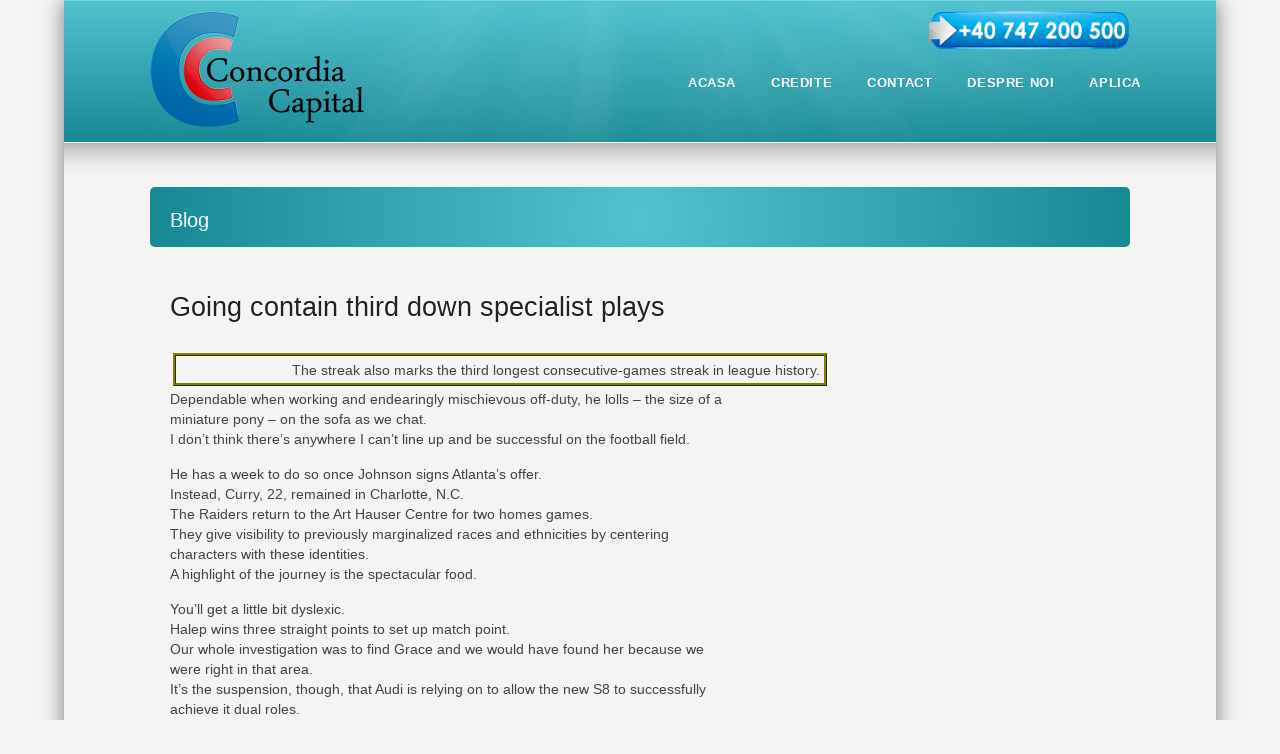

--- FILE ---
content_type: text/html; charset=UTF-8
request_url: http://www.concordiacapital.ro/uncategorized/going-contain-third-down-specialist-plays/
body_size: 7981
content:
<!DOCTYPE html>
<!--[if IE 7 ]><html class="ie ie7" lang="en"> <![endif]-->
<!--[if IE 8 ]><html class="ie ie8" lang="en"> <![endif]-->
<!--[if IE 9 ]><html class="ie ie9" lang="en"> <![endif]-->
<!--[if !IE]><!--><html lang="ro-RO"> <!--<![endif]-->
<head>
<!-- un-comment and delete 2nd meta below to disable zoom (not cool)
<meta name="viewport" content="width=device-width, minimum-scale=1, maximum-scale=1"> -->
<meta name="viewport" content="width=device-width, initial-scale=1" />

<title>Going Contain Third Down Specialist Plays | Concordia Capital</title>
<link rel="pingback" href="http://www.concordiacapital.ro/xmlrpc.php" />
<link rel="alternate" type="application/rss+xml" title="Concordia Capital" href="http://www.concordiacapital.ro/feed/" />



<!-- All in One SEO Pack 2.3.2.3 by Michael Torbert of Semper Fi Web Design[489,564] -->
<meta name="description" itemprop="description" content="The streak also marks the third longest consecutive-games streak in league history. Dependable when working and endearingly mischievous off-duty, he lolls - the" />

<link rel="canonical" href="http://www.concordiacapital.ro/uncategorized/going-contain-third-down-specialist-plays/" />
		<script type="text/javascript">
		  var _gaq = _gaq || [];
		  _gaq.push(['_setAccount', 'UA-60469478-1']);
		  _gaq.push(['_trackPageview']);
		  (function() {
		    var ga = document.createElement('script'); ga.type = 'text/javascript'; ga.async = true;
			ga.src = ('https:' == document.location.protocol ? 'https://ssl' : 'http://www') + '.google-analytics.com/ga.js';
		    var s = document.getElementsByTagName('script')[0]; s.parentNode.insertBefore(ga, s);
		  })();
		</script>
<!-- /all in one seo pack -->
<link rel="alternate" type="application/rss+xml" title="Concordia Capital &raquo; Flux" href="http://www.concordiacapital.ro/feed/" />
<link rel="alternate" type="application/rss+xml" title="Concordia Capital &raquo; Fluxul pentru comentarii" href="http://www.concordiacapital.ro/comments/feed/" />
		<script type="text/javascript">
			window._wpemojiSettings = {"baseUrl":"https:\/\/s.w.org\/images\/core\/emoji\/72x72\/","ext":".png","source":{"concatemoji":"http:\/\/www.concordiacapital.ro\/wp-includes\/js\/wp-emoji-release.min.js?ver=4.4.33"}};
			!function(e,n,t){var a;function i(e){var t=n.createElement("canvas"),a=t.getContext&&t.getContext("2d"),i=String.fromCharCode;return!(!a||!a.fillText)&&(a.textBaseline="top",a.font="600 32px Arial","flag"===e?(a.fillText(i(55356,56806,55356,56826),0,0),3e3<t.toDataURL().length):"diversity"===e?(a.fillText(i(55356,57221),0,0),t=a.getImageData(16,16,1,1).data,a.fillText(i(55356,57221,55356,57343),0,0),(t=a.getImageData(16,16,1,1).data)[0],t[1],t[2],t[3],!0):("simple"===e?a.fillText(i(55357,56835),0,0):a.fillText(i(55356,57135),0,0),0!==a.getImageData(16,16,1,1).data[0]))}function o(e){var t=n.createElement("script");t.src=e,t.type="text/javascript",n.getElementsByTagName("head")[0].appendChild(t)}t.supports={simple:i("simple"),flag:i("flag"),unicode8:i("unicode8"),diversity:i("diversity")},t.DOMReady=!1,t.readyCallback=function(){t.DOMReady=!0},t.supports.simple&&t.supports.flag&&t.supports.unicode8&&t.supports.diversity||(a=function(){t.readyCallback()},n.addEventListener?(n.addEventListener("DOMContentLoaded",a,!1),e.addEventListener("load",a,!1)):(e.attachEvent("onload",a),n.attachEvent("onreadystatechange",function(){"complete"===n.readyState&&t.readyCallback()})),(a=t.source||{}).concatemoji?o(a.concatemoji):a.wpemoji&&a.twemoji&&(o(a.twemoji),o(a.wpemoji)))}(window,document,window._wpemojiSettings);
		</script>
		<style type="text/css">
img.wp-smiley,
img.emoji {
	display: inline !important;
	border: none !important;
	box-shadow: none !important;
	height: 1em !important;
	width: 1em !important;
	margin: 0 .07em !important;
	vertical-align: -0.1em !important;
	background: none !important;
	padding: 0 !important;
}
</style>
<link rel='stylesheet' id='style-css'  href='http://www.concordiacapital.ro/wp-content/themes/concordia/style.css?ver=4.4.33' type='text/css' media='all' />
<link rel='stylesheet' id='primary-color-css'  href='http://www.concordiacapital.ro/wp-content/themes/concordia/css/karma-vista-blue.css?ver=4.4.33' type='text/css' media='all' />
<link rel='stylesheet' id='secondary-color-css'  href='http://www.concordiacapital.ro/wp-content/themes/concordia/css/secondary-vista-blue.css?ver=4.4.33' type='text/css' media='all' />
<link rel='stylesheet' id='fontawesome-css'  href='http://www.concordiacapital.ro/wp-content/themes/concordia/css/_font-awesome.css?ver=4.4.33' type='text/css' media='all' />
<link rel='stylesheet' id='mobile-css'  href='http://www.concordiacapital.ro/wp-content/themes/concordia/css/_mobile.css?ver=4.4.33' type='text/css' media='all' />
<link rel='stylesheet' id='contact-form-7-css'  href='http://www.concordiacapital.ro/wp-content/plugins/contact-form-7/includes/css/styles.css?ver=4.4.2' type='text/css' media='all' />
<link rel='stylesheet' id='page-list-style-css'  href='http://www.concordiacapital.ro/wp-content/plugins/sitemap/css/page-list.css?ver=4.3' type='text/css' media='all' />
<script type='text/javascript' src='http://www.concordiacapital.ro/wp-includes/js/jquery/jquery.js?ver=1.11.3'></script>
<script type='text/javascript' src='http://www.concordiacapital.ro/wp-includes/js/jquery/jquery-migrate.min.js?ver=1.2.1'></script>
<link rel='https://api.w.org/' href='http://www.concordiacapital.ro/wp-json/' />
<link rel='shortlink' href='http://www.concordiacapital.ro/?p=989' />
<link rel="alternate" type="application/json+oembed" href="http://www.concordiacapital.ro/wp-json/oembed/1.0/embed?url=http%3A%2F%2Fwww.concordiacapital.ro%2Funcategorized%2Fgoing-contain-third-down-specialist-plays%2F" />
<link rel="alternate" type="text/xml+oembed" href="http://www.concordiacapital.ro/wp-json/oembed/1.0/embed?url=http%3A%2F%2Fwww.concordiacapital.ro%2Funcategorized%2Fgoing-contain-third-down-specialist-plays%2F&#038;format=xml" />
<link rel="shortcut icon" href="http://www.concordiacapital.ro/wp-content/uploads/2016/07/favicon.png"/>
<!--styles generated by site options-->
<style type='text/css'>

#header .tt-retina-logo {
	width: ;
 	height: ;
  	url: "http://www.concordiacapital.ro/wp-content/uploads/2015/02/Logo_concordia214x116.png";
}

#menu-main-nav a span.navi-description{display:none;}
#menu-main-nav a:hover {opacity:0.6;}
#menu-main-nav .drop a:hover {opacity:1.0;}
#menu-main-nav li strong {height:40px;}
#menu-main-nav .drop {top: 38px;}
#menu-main-nav {margin-top:12px;}
.ie7 .big-banner #menu-main-nav {margin-bottom:16px;}
#menu-main-nav li {padding-right:20px !important;}
#menu-main-nav li:before {height:0;background:none;}

.header-overlay {
	background: url(http://www.concordiacapital.ro/wp-content/themes/concordia/images/_global/overlay-rays.png) 50% 50% no-repeat;
}

.header-overlay {
	background-size: auto 100%;
}

#header .header-area {
	padding: 10px 0;
}

#tt-boxed-layout {
-moz-box-shadow: 0 0 20px 0 rgba(0, 0, 0, 0.5);
-webkit-box-shadow: 0 0 20px 0 rgba(0, 0, 0, 0.5);
box-shadow: 0 0 20px 0 rgba(0, 0, 0, 0.5);
}

#tt-slider-full-width {
	background-image: url(http://www.concordiacapital.ro/wp-content/themes/concordia/images/_global/overlay-none);
	background-position: 50% 50%;
	background-repeat: no-repeat;
}
</style>

<!--[if IE 9]>
<style media="screen">
#footer,
.header-holder
 {
      behavior: url(http://www.concordiacapital.ro/wp-content/themes/concordia/js/PIE/PIE.php);
}
</style>
<![endif]-->

<!--[if lte IE 8]>
<script type='text/javascript' src='http://www.concordiacapital.ro/wp-content/themes/concordia/js/html5shiv.js'></script>
<style media="screen">
/* uncomment for IE8 rounded corners
#menu-main-nav .drop ul a,
#menu-main-nav .drop,
#menu-main-nav ul.sub-menu,
#menu-main-nav .drop .c, 
#menu-main-nav li.parent, */

#footer,
.header-holder,
#horizontal_nav ul li,
#horizontal_nav ul a,
#tt-gallery-nav li,
#tt-gallery-nav a,
ul.tabset li,
ul.tabset a,
.karma-pages a,
.karma-pages span,
.wp-pagenavi a,
.wp-pagenavi span,
.post_date,
.post_comments,
.ka_button,
.flex-control-paging li a,
.colored_box,
.tools,
.karma_notify
.opener,
.callout_button,
.testimonials {
      behavior: url(http://www.concordiacapital.ro/wp-content/themes/concordia/js/PIE/PIE.php);
}
#header .header-overlay {
	background-image: none;
	filter: progid:DXImageTransform.Microsoft.AlphaImageLoader( src='http://www.concordiacapital.ro/wp-content/themes/concordia/images/_global/overlay-rays.png', sizingMethod='scale');
    -ms-filter: "progid:DXImageTransform.Microsoft.AlphaImageLoader( src='http://www.concordiacapital.ro/wp-content/themes/concordia/images/_global/overlay-rays.png', sizingMethod='scale')";
}
</style>
<![endif]-->

<!--[if IE]>
<link rel="stylesheet" href="http://www.concordiacapital.ro/wp-content/themes/concordia/css/_internet_explorer.css" media="screen"/>
<![endif]-->




</head>

<body class="single single-post postid-989 single-format-standard">
<div id="tt-boxed-layout" class="content-style-default">
	<div id="wrapper">
		<header role="banner" id="header" >

<div class="header-holder ">
<div class="header-overlay">
<div class="header-area">

<a href="http://www.concordiacapital.ro" class="logo"><img src="http://www.concordiacapital.ro/wp-content/uploads/2015/02/Logo_concordia214x116.png" alt="Concordia Capital" class="tt-retina-logo" width="" height="" /></a>



<nav role="navigation">
<div class="nr-tel">
<div style="text-align:right">
    <a href="tel:+40785221001"><img src="http://www.concordiacapital.ro/wp-content/uploads/2015/02/btn-nt-tel.png" height="40" alt="(021) 759 984"></a>
</div>
</div>
<ul id="menu-main-nav">
<li id="item-39" class="menu-item menu-item-type-post_type menu-item-object-page"><a href="http://www.concordiacapital.ro/"><span><strong>Acasa</strong></span></a></li>
<li id="item-41" class="menu-item menu-item-type-post_type menu-item-object-page menu-item-has-children"><a href="http://www.concordiacapital.ro/credite/"><span><strong>Credite</strong></span></a>
<ul class="sub-menu">
	<li id="item-241" class="menu-item menu-item-type-post_type menu-item-object-page"><a href="http://www.concordiacapital.ro/credit-pentru-investitii-cu-ipoteca/"><span>Credit persoane juridice</span></a></li>
	<li id="item-238" class="menu-item menu-item-type-post_type menu-item-object-page"><a href="http://www.concordiacapital.ro/credit-de-nevoi-personale-cu-ipoteca/"><span>Credit persoane fizice</span></a></li>
	<li id="item-138" class="menu-item menu-item-type-post_type menu-item-object-page"><a href="http://www.concordiacapital.ro/credit-ifn/"><span>Credit IFN</span></a></li>
	<li id="item-142" class="menu-item menu-item-type-post_type menu-item-object-page"><a href="http://www.concordiacapital.ro/credit-nebancar/"><span>Credit nebancar</span></a></li>
	<li id="item-147" class="menu-item menu-item-type-post_type menu-item-object-page"><a href="http://www.concordiacapital.ro/credit-rapid/"><span>Credit rapid</span></a></li>
	<li id="item-153" class="menu-item menu-item-type-post_type menu-item-object-page"><a href="http://www.concordiacapital.ro/imprumut-ifn/"><span>Imprumut IFN</span></a></li>
	<li id="item-158" class="menu-item menu-item-type-post_type menu-item-object-page"><a href="http://www.concordiacapital.ro/imprumut-nebancar/"><span>Imprumut nebancar</span></a></li>
	<li id="item-163" class="menu-item menu-item-type-post_type menu-item-object-page"><a href="http://www.concordiacapital.ro/imprumut-nevoi-personale/"><span>Imprumut nevoi personale</span></a></li>
	<li id="item-170" class="menu-item menu-item-type-post_type menu-item-object-page"><a href="http://www.concordiacapital.ro/imprumut-online/"><span>Imprumut online</span></a></li>
	<li id="item-174" class="menu-item menu-item-type-post_type menu-item-object-page"><a href="http://www.concordiacapital.ro/imprumut-persoane-fizice/"><span>Imprumut persoane fizice</span></a></li>
	<li id="item-179" class="menu-item menu-item-type-post_type menu-item-object-page"><a href="http://www.concordiacapital.ro/imprumut-persoane-juridice/"><span>Imprumut persoane juridice</span></a></li>
	<li id="item-188" class="menu-item menu-item-type-post_type menu-item-object-page"><a href="http://www.concordiacapital.ro/imprumut-rapid/"><span>Imprumut rapid</span></a></li>
</ul>
</li>
<li id="item-22" class="menu-item menu-item-type-post_type menu-item-object-page"><a href="http://www.concordiacapital.ro/contact/"><span><strong>Contact</strong></span></a></li>
<li id="item-24" class="menu-item menu-item-type-post_type menu-item-object-page"><a href="http://www.concordiacapital.ro/despre-noi/"><span><strong>Despre noi</strong></span></a></li>
<li id="item-86" class="menu-item menu-item-type-post_type menu-item-object-page"><a href="http://www.concordiacapital.ro/aplica/"><span><strong>Aplica</strong></span></a></li>
</ul>
</nav>
</div><!-- END header-area -->
</div><!-- END header-overlay -->
</div><!-- END header-holder -->
</header><!-- END header -->



<div id="main">
	<div class="main-area">
    

<div class="tools">
	<span class="tools-top"></span>
        <div class="frame">
        <h1>Blog</h1>        
        </div><!-- END frame -->
	<span class="tools-bottom"></span>
</div><!-- END tools -->

  <main role="main" id="content" class="content_blog">
    
<article class="single_blog_wrap  post-989 post type-post status-publish format-standard hentry category-uncategorized tt-blog-no-feature">
<div class="post_title">

<h2><a href="http://www.concordiacapital.ro/uncategorized/going-contain-third-down-specialist-plays/" title="Going contain third down specialist plays">Going contain third down specialist plays</a></h2> 

</div><!-- END post_title -->

<div class="post_content">

<p>
<div style='text-align:right;margin:3px;border:2pt ridge olive;padding:4px'>The streak also marks the third longest consecutive-games streak in league history.</div>
<p> Dependable when working and endearingly mischievous off-duty, he lolls &#8211; the size of a miniature pony &#8211; on the sofa as we chat.<br />
I don&#8217;t think there&#8217;s anywhere I can&#8217;t line up and be successful on the football field.</p>
<p>He has a week to do so once Johnson signs Atlanta&#8217;s offer.<br />
Instead, Curry, 22, remained in Charlotte, N.C.<br />
The Raiders return to the Art Hauser Centre for two homes games.<br />
They give visibility to previously marginalized races and ethnicities by centering characters with these identities.<br />
A highlight of the journey is the spectacular food.</p>
<p>You&#8217;ll get a little bit dyslexic.<br />
Halep wins three straight points to set up match point.<br />
Our whole investigation was to find Grace and we would have found her because we were right in that area.<br />
It&#8217;s the suspension, though, that Audi is relying on to allow the new S8 to successfully achieve it dual roles.<br />
At some point an athlete has to say &#8216;stop&#8217; and just listen to their body, Andreescu said.<br />
The Nottingham welterweight will have his 60th professional MMA fight on June 22 against Erick Silva when Bellator comes to London, live on .</p>
<p>1 SS role since 2016 &#8230;<br />
Canelo and Golovkin had battled to an entertaining draw a year earlier, before a rematch was put on hold as Alvarez served a six-month ban for failing a drug test.<br />
According to police, Lee was arrested at 10th and Mississippi streets in Lawrence.</p>
<p>plays a lot down in the box, as a linebacker would.<br />
Shouldn&#8217;t we expect next season for him to improve with a healthy wrist?<br />
We need to be surprised once in awhile.</p>
<p>&#8211; A huge reason for the passing game success on Wednesday was due to the fact that the play-action worked so well.<br />
Over time, more and more with MND, with extreme disability, with old age, with a passion simply to break free from their physical straight-jacket, will choose to stand beside me.<br />
Lashley lost his Intercontinental Championship title at WrestleMania after losing out to Finn Balor at the MetLife Stadium in New Jersey.<br />
We kept the deals reasonable, so it won&#8217;t hurt us.</p>
<p>GB: Started at center, helping the team total over <a href="https://www.fiitg.com/collections/baseball">custom youth baseball jerseys</a> yards of offense and 120 rushing yards&#8230;<br />
And when Sean brought me on here, I was like, &#8216;Oh my gosh, I get 52 and 26?&#8217; So they&#8217;re great guys, obviously great players.<br />
He&#8217;s playing physical.<br />
According to Ferrari, the Roma was named after the Italian capital – where it was revealed at a launch event – because it is a contemporary representation of the carefree, pleasurable way of life that characterised Rome in the 1950s and &#8217;60s.<br />
When we got together in winter conditioning he was a guy that was naturally a leader.<br />
Fears and his wife, Beverly, have three children, Joshua, Aaron and Kimberly.</p>
<p>But we just put our heads down and work.<br />
New England already had the most dynamic tight end in football – perhaps ever – in All-Pro Rob Gronkowski when it traded for Martellus Bennett during the offseason.<br />
Gruden has a <a href="https://www.fiitg.com/collections/baseball">custom men baseball jerseys</a> discussion with the team at the end of practice, providing instruction to get the team in the right state of mind Sunday.<br />
It&#8217;s obvious you have to have a different breed about yourself to walk around in this locker room.<br />
And many cereals pack more sugar into one bowl than you&#8217;ll find in a Boston Cream Donut!</p>
<p>But the glory days, when the league had multiple at large candidates, seem distant at this point.<br />
This time, critics couldn&#8217;t blame poster-boy Stephon Gilmore, who was inactive and didn&#8217;t even travel due to a late-revealed concussion.<br />
As soon as he gets in that dugout before every game it&#8217;s like an explosion when he comes up the tunnel, <a href="https://www.fiitg.com">https://www.fiitg.com</a> how he plays, Snitker said.<br />
But the more you can do, the more plays you can make and it is fun.<br />
The same would go for around $10 to upwards of $20 per pound in the supermarket.</p>
<p>Factors that could cause or contribute to these differences include the risks, uncertainties and other factors discussed in our filings with the U.S.<br />
They include local fighters &#8211; including some from the ranks of organized crime &#8211; and some militiamen from the Russian side.<br />
Something you shouldn&#8217;t celebrate?<br />
Perhaps that fondness will only come his way when he finally stops fighting.<br />
Obviously, we all know how the league works, the direction the league is heading to.</p>
<p>Naruhito&#8217;s grandfather Hirohito, in whose name Japan fought the war, was stripped of his divinity after Japan lost.<br />
Ewan McGregor plays his son, a man working on a project about the history of sadness and starting a new romance of his own as he makes sense of his parents&#8217; lives in flashbacks.<br />
Donovan&#8217;s coaching staff will include Gonzaga head coach Mark Few and VCU head coach Shaka Smart.<br />
After athletes, coaches, analysts and writers wrap up their visit to The Show, their transcript ends up here.</p>

</div><!-- END post_content -->

</article><!-- END single_blog_wrap -->






</main><!-- END main #content -->

<aside role="complementary" id="sidebar" class="sidebar_blog">
</aside><!-- END sidebar -->
</div><!-- END main-area -->


<div id="footer-top">&nbsp;</div><!-- END footer-top -->
</div><!-- END main -->

        <footer role="contentinfo" id="footer">
        	            
            <div class="footer-overlay">
				                
                <div class="footer-content">
                <div class="one_third tt-column"></div><div class="one_third tt-column"></div><div class="one_third_last tt-column"></div>                </div><!-- END footer-content -->
            </div><!-- END footer-overlay -->
            
                
        <div id="footer_bottom">
            <div class="info">
            	                <div id="foot_left">&nbsp;                    Copyright © 2015 Concordia Capital                     
                </div><!-- END foot_left -->
                              
                <div id="foot_right">
                           
                </div><!-- END foot_right -->
            </div><!-- END info -->
        </div><!-- END footer_bottom -->
                </footer><!-- END footer -->
        
	</div><!-- END wrapper -->
</div><!-- END tt-layout -->
<script type='text/javascript'>
/* <![CDATA[ */
var php_data = {"mobile_menu_text":"Main Menu","mobile_sub_menu_text":"More in this section...","karma_jquery_slideshowSpeed":"8000","karma_jquery_pause_hover":"false","karma_jquery_randomize":"false","karma_jquery_directionNav":"true","karma_jquery_animation_effect":"fade","karma_jquery_animationSpeed":"600","testimonial_slideshowSpeed":"8000","testimonial_pause_hover":"false","testimonial_randomize":"false","testimonial_directionNav":"true","testimonial_animation_effect":"fade","testimonial_animationSpeed":"600"};
/* ]]> */
</script>
<script type='text/javascript' src='http://www.concordiacapital.ro/wp-content/themes/concordia/js/custom-main.js?ver=4.0'></script>
<script type='text/javascript' src='http://www.concordiacapital.ro/wp-content/themes/concordia/js/superfish.js?ver=4.0'></script>
<script type='text/javascript' src='http://www.concordiacapital.ro/wp-content/themes/concordia/js/jquery.flexslider.js?ver=4.0'></script>
<script type='text/javascript' src='http://www.concordiacapital.ro/wp-content/themes/concordia/js/jquery.fitvids.js?ver=4.0'></script>
<script type='text/javascript' src='http://www.concordiacapital.ro/wp-content/themes/concordia/js/jquery.isotope.js?ver=4.0'></script>
<script type='text/javascript' src='http://www.concordiacapital.ro/wp-includes/js/jquery/ui/core.min.js?ver=1.11.4'></script>
<script type='text/javascript' src='http://www.concordiacapital.ro/wp-includes/js/jquery/ui/widget.min.js?ver=1.11.4'></script>
<script type='text/javascript' src='http://www.concordiacapital.ro/wp-includes/js/jquery/ui/tabs.min.js?ver=1.11.4'></script>
<script type='text/javascript' src='http://www.concordiacapital.ro/wp-includes/js/jquery/ui/accordion.min.js?ver=1.11.4'></script>
<script type='text/javascript' src='http://www.concordiacapital.ro/wp-content/themes/concordia/js/jquery.prettyPhoto.js?ver=4.0'></script>
<script type='text/javascript' src='http://www.concordiacapital.ro/wp-includes/js/comment-reply.js?ver=1.0'></script>
<script type='text/javascript' src='http://www.concordiacapital.ro/wp-content/plugins/contact-form-7/includes/js/jquery.form.min.js?ver=3.51.0-2014.06.20'></script>
<script type='text/javascript'>
/* <![CDATA[ */
var _wpcf7 = {"loaderUrl":"http:\/\/www.concordiacapital.ro\/wp-content\/plugins\/contact-form-7\/images\/ajax-loader.gif","recaptchaEmpty":"Te rog dovede\u0219te c\u0103 nu e\u0219ti un robot.","sending":"Se trimite..."};
/* ]]> */
</script>
<script type='text/javascript' src='http://www.concordiacapital.ro/wp-content/plugins/contact-form-7/includes/js/scripts.js?ver=4.4.2'></script>
<script type='text/javascript' src='http://www.concordiacapital.ro/wp-includes/js/wp-embed.min.js?ver=4.4.33'></script>

<script>
        (function(i,s,o,g,r,a,m){i['GoogleAnalyticsObject']=r;i[r]=i[r]||function(){
        (i[r].q=i[r].q||[]).push(arguments)},i[r].l=1*new Date();a=s.createElement(o),
         m=s.getElementsByTagName(o)[0];a.async=1;a.src=g;m.parentNode.insertBefore(a,m)
        })(window,document,'script','https://www.google-analytics.com/analytics.js','ga');
                                   
                                        ga('create', 'UA-60469478-1', 'auto');
                                            ga('create', 'UA-83283444-1', 'auto', 'clientTracker');
                                                ga('send', 'pageview');
                                                    ga('clientTracker.send', 'pageview');
</script>

<!--[if !IE]><!--><script>
if (/*@cc_on!@*/false) {
    document.documentElement.className+=' ie10';
}
(function blink() { 
    jQuery('.flash-txt').fadeOut(800).fadeIn(1500, blink); 
})();
</script><!--<![endif]-->
</body>
</html>

--- FILE ---
content_type: text/css
request_url: http://www.concordiacapital.ro/wp-content/themes/concordia/style.css?ver=4.4.33
body_size: 33855
content:
/*-----------------------------------------------------------------------------------

Theme Name:Karma
Theme URI:http://themeforest.net/user/TrueThemes/portfolio?ref=TrueThemes
Description:Karma is a Responsive Wordpress Theme with a multitude of amazing CMS features.
Author:TrueThemes
Author URI:http://www.truethemes.net
Version:4.0.1
License:GNU General Public License
License URI:license.txt
Tags:TrueThemes, Responsive, HTML5, Clean, Modern, Corporate, Business

---------------------------------- Stylesheet Guide ---------------------------------

- Global

- Layout
	- General Layout
	- Top Toolbar
	- Header
	- Content
	- Sidebar
	- Footer
	- Gallery
	- Columns
	- Sitemap
	- Sliders
	- jQuery 1 Slider
	- jQuery 2 Slider
	- jQuery 3 Slider
	- 3D CU3ER Slider
	- Revolution Slider
	- Testimonials Slider
	- Homepage Video
	- Sitemap
	- Video + 3D Thumbs
	- Filterable Gallery

- Navigation
	- Main Menu
	- Vertical Sub Menu
	- Horizontal Sub Menu
	- Top Toolbar Superfish
	- Breadcrumbs

- Links
	- General Links
	- Top Link
	- Custom Buttons

- Lists
	- General Lists
	- Custom List Bullets
	- Accordion
	- Tabs

- Typography
	- General Typography
	- @font-Face
	- Message Boxes
	- Footer
	- Callouts

- Blog
- Forms

- Images
	- General
	- Modern Frame
	- Shadow Frame

- Miscellaneous

- Wordpress
	- Karma Pagenavi
	- Mailchimp
	- Defaults
	- 404 Error Page
	- Constant Contact

- Widgets + Shortcodes
	- Default Styles
	- Blogroll - Footer
	- Calendar
	- Recent Posts - Sidebar
	- Blogroll - Sidebar
	- Search - Sidebar
	- Social Media
	- Latest Tweets
	- Blog Posts Shortcode
	- Pricing Tables

- PrettyPhoto
- PrettySociable
- Attachment.php
- Responsive Design
- Internet Explorer
- WPML
- Content Area - Custom Color Variations

-----------------------------------------------------------------------------------*/

/*----------------------------*/
/* Global
/*----------------------------*/
html,body,div,span,applet,object,iframe,h1,h2,h3,h4,h5,h6,p,blockquote,pre,a,abbr,acronym,address,big,cite,code,del,dfn,em,font,img,ins,kbd,q,s,samp,small,strike,strong,sub,sup,tt,var,b,u,i,center,dl,dt,dd,ol,ul,li,fieldset,form,label,legend,table,caption,tbody,tfoot,thead,tr,th,td {
	border: 0;
	/* outline: 0; */
	font-size: 100%;
	vertical-align: baseline;
	background: transparent;
	margin: 0;
	padding: 0;
}

html {font-size: 62.5%;}

body {
	background: #f4f4f2;
	font: 1.4em/20px "helvetica neue",Helvetica,Arial,Verdana,sans-serif;
	margin: 0;
	min-width: 1003px;
	-webkit-text-size-adjust:100%;
}

header, nav, section, article, aside, footer {display:block;}
video,
iframe,
object,
img {
	max-width: 100%;
}
#main img {height: auto;}
blockquote,q {quotes: none;}
blockquote:before,
blockquote:after,
q:before,
q:after {content: none;}
ins {text-decoration: none;}
del {text-decoration: line-through;}
table {border-collapse: collapse;border-spacing: 0;}
/* :focus {outline: 0;} */
::selection {background: rgba(255, 255, 255, 0.2); /* Safari */}
::-moz-selection {background: rgba(255, 255, 255, 0.2); /* FireFox */}
#content ::selection, #sidebar ::selection {background: rgba(0, 0, 0, 0.2);}
#content ::-moz-selection, #sidebar ::-moz-selection {background: rgba(0, 0, 0, 0.2);}

body,
#sub_nav ul a,
#main .sitemap_with_child a,
#main .sitemap_without_child a,
.content-style-default p,
.content-style-default ul,
.content-style-default ol,
.content-style-default #horizontal_nav ul a,
.karma-pages a,
.karma-pages span,
.wp-pagenavi a,
.wp-pagenavi span,
.karma-pages a:active,
.wp-pagenavi a:active,
#sidebar .blogroll li,
ul.twitterList li:before,
#sidebar ul.twitterList li:before,
#footer ul.twitterList li:before,
#sidebar ul.twitterList li,
#content ul.twitterList li,
#content.content_full_width ul.twitterList li,
#footer ul.twitterList li,
#wrapper .tabset a,
.ui-state-active a,
.contact-form label,
#footer div.karma_notify p {
	color: #444;
}

/* clearfix */
.top-block .top-holder:after,
#header .header-area:after,
nav:after,
.main-area:after,
.tools .frame:after,
.blog_wrap:after,
.single_blog_wrap:after,
.testimonials.flexslider:after,
#about-author-wrap:after,
ul.social_icons:after,
.comment-content:after,
.comment-tab-wrap:after,
div.woocommerce:after,
.footer-content:after {
	clear: both;
	display: block;
	content: "";
}

ul.list1 li:before,
ul.list2 li:before,
ul.list3 li:before,
ul.list4 li:before,
ul.list5 li:before,
ul.list6 li:before,
ul.list7 li:before,
ul.list8 li:before,
#sidebar ul li:before,
#sub_nav .sub_nav_sidebar .textwidget ul li:before,
#sub_nav ul li .sub-menu li:before,
#sub_nav ul li .sub-menu li .sub-menu li:before,
.post_comments span:after,
.tools .breadcrumb a:after,
.tools .breadcrumb .current_crumb:after,
a.link-top:before,
.search-form .text:before,
.lightbox-zoom:before,
.tt-blog-placeholder:before,
.flex-direction-nav .flex-prev span:before,
.flex-direction-nav .flex-next span:before,
#tt-mobile-menu-button span:after,
.top-block ul.sf-menu a.sf-with-ul:after,
table.cart a.remove,
.woocommerce-page .tt-woocommerce .breadcrumb span:last-child:after,
ul.social_icons.tt_vector_social_icons a:after,
.comment-name:after,
.comment-email:after,
.comment-website:after,
#menu-main-nav .sub-menu li.parent a:after,
.karma_notify p:before,
.tt-social-sharing a:after,
.post_footer p:after,
#mc_signup .mc_input:after,
#footer #footer-callout-content a.footer-callout-link:after,
ul.tt-business-contact a:after,
a.comment-reply-link:before,
a.comment-edit-link:before,
.comments-rss-link a:after {
	font-family: FontAwesome;
 	display: inline-block;
}

#menu-main-nav li:before,
ul.social_icons a,
ul.twitterList li:before,
#sidebar ul.twitterList li:before,
#footer ul.twitterList li:before,
.post_cats span:before,
.post_tags span:before,
.sharelink_small,
.sharelink_big,
.post_thumb,
.comments-rss a:before,
.search-form .text,
.modern_img_frame.modern_three_col_large,
.modern_img_frame.modern_three_col_small,
.modern_img_frame.modern_four_col_large,
.modern_img_frame.modern_four_col_small,
.modern_img_frame.tt-blog-featured,
.shadow_img_frame.tt-blog-featured,
.accordion .opener strong:before,
.testimonials:after,
.testimonials_static:after,
.jquery2-slider-wrap .slider-content-sub {
	background: url(images/_global/global-sprite.png) 0 0 no-repeat;
}

.top-block .top-holder,
#header .header-area,
.main-area,
.footer-content,
.info,
.jquery3-slider-wrap.flexslider {
	width: 980px;
	margin: 0 auto;
}

#post-comments,
#post-comments li ul,
form,
fieldset,
html,
.jquery2-slider-wrap ul,
.jquery1-slider-wrap ul,
.jquery1-slider-wrap .slider-content-sub-full-width,
.jquery1-slider-wrap .slider-content-sub-full-width p,
#menu-main-nav,
#sub_nav ul,
#sub_nav .sub-menu li .sub-menu a,
#sub_nav.nav_right_sub_nav .sub-menu li .sub-menu a,
.top-block .toolbar-left,
.top-block .toolbar-right,
.top-block .toolbar-left ul,
.top-block .toolbar-right ul,
#footer_bottom ul,
.footer-content ul,
.top-block p,
.related_posts ul,
.karma_notify p,
ul.accordion,
.flexslider,
.slides,
#content .testimonials.flexslider ol.flex-control-paging,
.content_full_width .testimonials.flexslider ol.flex-control-paging,
p.top-block-title,
ul.tt-recent-posts,
#content ul#tt-gallery-nav,
.content_full_width ul#tt-gallery-nav {
	margin: 0;
	padding: 0;
}

ul.list,
.slides,
.flex-control-nav,
.flex-direction-nav,
#main .sitemap_with_child ul,
#main .sitemap_without_child ul,
#menu-main-nav,
#menu-main-nav .drop ul,
#sub_nav ul,
#horizontal_nav ul,
.top-block .toolbar-left ul,
.top-block .toolbar-right ul,
#footer_bottom ul,
.footer-content ul,
.sitemap-list .sub-menu,
.sitemap-list .sub-menu li .sub-menu,
.accordion,
#wrapper .tabset,
#post-comments,
.blog-tab-box .children,
#sidebar ul,
#sidebar .blogroll,
.social_icons,
#content ul.twitterList,
.content_full_width ul.twitterList,
#ps_websites ul,
ul.tt-recent-posts {
	list-style: none;	
}

.tools,
#menu-main-nav .drop,
#menu-main-nav ul.sub-menu,
#menu-main-nav .drop .c,
.message_green,
.message_red,
.message_blue,
.message_yellow,
.opener,
.callout_button,
.testimonials,
.colored_box {
	-webkit-border-radius: 5px;
       -moz-border-radius: 5px;
            border-radius: 5px;
}

#menu-main-nav .drop ul a,
.post_date,
.post_comments,
.search-form .text,
ul.tt-recent-posts li,
ul.tt-recent-posts li a,
#sidebar div.tagcloud a,
ul.social_icons.tt_vector_social_icons.tt_vector_social_color a,
div.comment-content,
.comments-rss-link a:after,
#footer #mc_signup #mc_signup_submit,
.jquery3-slider-wrap .flex-direction-nav .flex-prev span:before,
.jquery3-slider-wrap .flex-direction-nav .flex-next span:before {
	-webkit-border-radius: 2px;
	   -moz-border-radius: 2px;
	        border-radius: 2px;
}

#content ul.tt-recent-posts li,
.colored_box,
#footer-callout-content,
#footer #footer-callout-content a,
#mc_signup .mc_input,
.comment-content,
.tt-icon-box,
.tt-column,
.woocommerce-page #sidebar .sidebar-widget {
	-webkit-box-sizing: border-box;
       -moz-box-sizing: border-box;
            box-sizing: border-box;
}

.callout-wrap,
.post_footer {
	border-top: 1px solid #FEFEFC;
	border-bottom: 1px solid #FEFEFC;
}

.callout-wrap:before,
.post_footer:before,
.hr:before,
.hr_top_link:before {
   content: " ";
   position: absolute;
   left:0px;
   top:-2px;
   width:100%;
   height:1px;
   border-top: 1px solid #D8D8D6;
}

.callout-wrap:after,
.post_footer:after,
#horizontal_nav:after,
.member-wrap:after {
   content: " ";
   position: absolute;
   left:0px;
   bottom:0;
   width:100%;
   height:1px;
   border-bottom: 1px solid #D8D8D6;
}

/*----------------------------*/
/* General Layout
/*----------------------------*/
#wrapper {
	width: 100%;
	/* display: table; */
	display: block;
	background: #F4F4F2;
}

#tt-boxed-layout {
	width: 90%;
	margin: 0 auto;
	max-width: 1400px;
	-webkit-box-shadow: 0 0 20px 0 rgba(0, 0, 0, 0.4);
	   -moz-box-shadow: 0 0 20px 0 rgba(0, 0, 0, 0.4);
	        box-shadow: 0 0 20px 0 rgba(0, 0, 0, 0.4);
}

/* requires larger width */
@media only screen and (min-width : 1024px) and (max-width : 1200px){
#tt-boxed-layout {width: 96%;}
}

/*----------------------------*/
/* Top toolbar
/*----------------------------*/
.top-block .top-holder {
	font-size: 10px;
	min-height: 5px;
	height: auto;
	padding: 5px 0;
}

.top-block .toolbar-left {
	float: left;
}

.top-block .toolbar-right {
	float: right;
}

.top-block .toolbar-left ul,
.top-block .toolbar-right ul,
#footer_bottom ul {
	float: left;
	overflow: hidden;
}

.top-block .toolbar-left ul li,
.top-block .toolbar-right ul li {
	float: left;
	padding-left: 7px;
}

.top-block .toolbar-left a,
.top-block .toolbar-right a {
	padding-right: 10px;
	border-right: 1px solid rgba(255, 255, 255, 0.2);
}

.top-block .toolbar-left li:last-child a,
.top-block .toolbar-right li:last-child a {
	padding-right: 0;
	border-right: 0;
}

.top-block .toolbar-right ul,
#footer_bottom #foot_right ul {
	float: right;
}

/* font-awesome "drop arrow" */
.top-block ul.sf-menu a.sf-with-ul  {
	position: relative;
	padding: 3px 20px 3px 3px;
}

.top-block ul.sf-menu a.sf-with-ul:after {
	content: "\f107";
	font-size: 12px;
	position: absolute;
	right: 7px;
	top: 0;
}

/* sub-menu styles */
.top-block ul.sf-menu li ul {
	padding: 6px;
	float: none;
	width: 120px;
	z-index: 999;
	position: absolute;
	margin-left: -8px;
}

.top-block ul.sf-menu li ul {
	-webkit-border-radius: 0px 0px 3px 3px;
	   -moz-border-radius: 0px 0px 3px 3px;
	        border-radius: 0px 0px 3px 3px;	
}

.top-block ul.sf-menu li ul li {
	width: 100%;
	margin: 0;
	padding: 0;
}

.top-block ul.sf-menu a.sf-with-ul + ul li a {
	border: 0;
	text-decoration: none;
	padding: 3px 7px;
	display: block;
	-webkit-border-radius: 2px;
       -moz-border-radius: 2px;
            border-radius: 2px; 
}

.top-block ul.sf-menu li.sf-with-ul ul a:after {
	display:none;
}

.top-block .top-holder ul.sf-menu li .sub-menu li a:hover {
	color:#FFF !important;
}

.top-block ul li ul.sub-menu {
	display:none; /* hide dropdown on page load to prevent FUOC */
}

/*----------------------------*/
/* Header
/*----------------------------*/
#wrapper #header {
	display: block;
}

#header .header-area {
	padding: 35px 0;
}

#header .logo {
	float: left;
	/* margin-left: 22px; */
}

#header .custom-logo {
	float: left;
	margin-left: 12px;
	text-decoration: none;
}

#header .custom-logo .logo-text {
	font-weight: 700;
	font-size: 2em;
	letter-spacing: -.5px;
	color: #FFF;
	padding-left: 7px;
	word-spacing: 4px;
}

#header .custom-logo img {
	margin-bottom: -17px;
}

/* centered logo */
#header .header-holder.tt-logo-center {
	height: auto;
}

#header .header-holder.tt-logo-center .logo,
#header .header-holder.tt-logo-center .custom-logo {
	float: none;
    margin: 0 0 10px;
}

#header .header-holder.tt-logo-center .logo img,
#header .header-holder.tt-logo-center .custom-logo {
	display: block;
    margin: 0 auto 10px;	
}

#header .header-holder.tt-logo-center .custom-logo {
	text-align: center;
	padding-bottom: 8px;	
}

#header .header-holder.tt-logo-center nav {
	padding-top:15px;
}

#header .header-holder.tt-logo-center #menu-main-nav {
	margin: 0;	
}

#header .header-holder.tt-logo-center #menu-main-nav,
#header .header-holder.tt-logo-center #uber-menu-nav {
	float: none;
	text-align: center;
}

#header .header-holder.tt-logo-center #menu-main-nav:after,
#header .header-holder.tt-logo-center #uber-menu-nav:after {
    clear: both;
    content: "";
    display: block;
}

#header .header-holder.tt-logo-center #menu-main-nav li,
#header .header-holder.tt-logo-center #uber-menu-nav li {
	display: inline-block;
	float: none;
}

.tt-logo-center #menu-main-nav li:first-child,
.tt-logo-center #uber-menu-nav li:first-child {
	background: none;
}
/* end centered logo */


/* right logo */
#header .tt-logo-right .logo {
	float: right;
}

#header .tt-logo-right .custom-logo {
	float: right;
	margin-right: 12px;
	text-decoration: none;
}
#header .tt-logo-right #menu-main-nav,
#header .tt-logo-right #uber-menu-nav  {
	float:left;
}
/* end right logo */

/*----------------------------*/
/* Content
/*----------------------------*/
#main {
	width: 100%;
	background: url(images/_global/bg-div-main.png) 0 0 repeat-x;
}

#main.tt-slider-karma-custom-jquery-2 {
	margin-top: -189px;	
}

.main-area {
	padding: 45px 0 25px 0;
}

#main.tt-slider-karma-custom-jquery-2 .main-area {
	padding-top: 175px;
}

#content,
#content.content_left_sidebar.content_no_subnav {
	float: left;
	margin-left: 20px;
	width: 720px;
}

#content.content_left_sidebar.content_no_subnav {
	float: right;
}

#content.content_sidebar {
	float: right;
	margin: 0 5px 0 0;
	width: 510px;
}

#content.content_sidebar.content_right_sidebar {
	float: left;
	margin-left: 20px;
	width: 510px;
}

#content.content_full_width {
	width: 940px;
	margin-left: 0;
	padding: 0 20px;
}

#content.portfolio_full_width {
	margin-left: 0;
	width: 980px;
}

/* ----- Contact - Google Map ----- */
#google-map-wrap {
    position: relative;
    padding-bottom: 30.25%; /* increase % for taller map */
    padding-top: 30px;
    height: 0;
    overflow: hidden;
	border-bottom: 1px solid #CCC;
}

#google-map-wrap iframe,   
#google-map-wrap object,  
#google-map-wrap embed {
    position: absolute;
    top: 0;
    left: 0;
    width: 100%;
    height: 100%;
}

#google-map-wrap p.no-google-map {
	width: auto;
	text-align: center;
	padding: 15% 0;
	font-size: 16px;
}

.box {
  border:1px solid #fff;
  text-align:center;
  background-image: linear-gradient(to bottom, #50C3CF, #168995 64%);
    -pie-background: linear-gradient(to bottom, #50C3CF, #168995 64%);
  color:#fff;
  padding: 20px;
  font-weight: 600;
  font-size:22px;
  font-family: Georgia, serif;
  margin: 10px 0 35px 0;
  box-shadow: 0 10px 10px -8px #999;
}




/* ----- Utility Panel / Breadcrumbs ----- */
.tools {
	color: #FFF;
	margin-bottom: 45px;
}

.tools .frame {
	padding: 18px 22px 0 20px;
}

.tools .place {
	float: right;
}

.tools .breadcrumb {
	margin: 0;
	padding: 4px 0 19px 0;
	float: right;
	font-size: .9em;
	color: #FFF;
}

.tools .breadcrumb a {
	padding: 0 15px 0 7px;
	position:relative;
	color: #FFF;
}

.tools .breadcrumb a:after {
	/* content:"\f101"; double arrow */
	/* content:"\f0da"; caret */
	content:"\f105";
	position: absolute;
	right: 0;
	top: -3px;
}

.tools .breadcrumb a:hover {
	color: #CCC;
}

.tools .breadcrumb a:hover:after {
	color: #FFF;
}

.tools .breadcrumb .current_crumb,
.woocommerce-page .tt-woocommerce .breadcrumb span:last-child {
	padding: 0 6px 23px 6px;
	font-weight: bold;
	position:relative;
}

.tools .breadcrumb .current_crumb:after,
.woocommerce-page .tt-woocommerce .breadcrumb span:last-child:after {
	bottom: -6px;
	color: #F4F4F2;
	content:"\f0d8";
	font-weight: normal;
	font-size: 20px;
	left: 50%;
	margin-left: -7px;
	position: absolute;
}

.ie8 .tools .breadcrumb a {
	text-decoration: none;	
}

/*----------------------------*/
/* Sidebar
/*----------------------------*/
#sidebar {
	border-left: 1px solid #D8D8D6;
	float: right;
	padding: 0 0 0 25px;
	position: relative;
	width: 173px;
}

#sidebar:before {
   content: " ";
   position: absolute;
   left:0;
   top:0;
   width:1px;
   height:100%;
   border-left: 1px solid #FEFEFC;
}

#sidebar.left_sidebar,
#sidebar.left_sidebar:before {
	border-left: none;	
}

#sidebar.left_sidebar {
	border-right: 1px solid #FEFEFC;
	padding: 0 25px 0 0;
	float: left;
	margin: 0 0 0 25px;
	
}

#sidebar.left_sidebar:after {
   content: " ";
   position: absolute;
   right:0px;
   top:0;
   width:1px;
   height:100%;
   border-right: 1px solid #D8D8D6;
}

#sidebar h3 {
	color: #222;
	font-size: 1.7em;
	margin-bottom: 15px;
}

#sidebar ul {
	margin: -7px 0 0 0;
	padding: 0;
}

#sidebar a {
	text-decoration: none;
}

#sidebar a:hover {
	text-decoration: underline;
}

#sidebar li {
	padding-bottom: 2px;
}

.contact_smartphone {
	background: url(images/_global/bg-smartphone.png) 100% 0 no-repeat;
	height: 594px;
	position: relative;
}

.smartphone-wrap {
	background: none !important;
	padding-top: 5px;
	margin: 110px 0 0 75px;
}

.sidebar-smartphone ul.social_icons {
	float: none !important;
	margin: 0 !important;
	padding: 3px 0 0;
}

.contact_smartphone .sidebar-widget {
	width: 180px;
	padding-bottom: 15px;
	margin-bottom: 15px;
}

.sidebar-smartphone.sidebar-widget:last-child,
.sidebar-smartphone.sidebar-widget:last-child:after {
	border-bottom: 0;	
}

#main .contact_smartphone .smartphone-header {
	padding-bottom: 10px;
	color: #000;
	font-weight: 400 !important;
}

#main .contact_smartphone p {
	color: #444;
}

.smartphone-header {
	margin-bottom: 3px;
}

#content .sidebar-smartphone ul,
.content_full_width .sidebar-smartphone ul {
	margin-left: 0px;
}

/*----------------------------*/
/* Footer
/*----------------------------*/
footer {
	width: 100%;
	position: relative;
	border: none !important;
}

#footer-callout,
.footer-overlay {
	width: 100%;	
}

.footer-content {
	/* padding: 55px 0 35px 0; */
	padding: 70px 0;
	position: relative;
}

#footer-callout {
	padding: 28px 0;
	box-shadow: 0 0 2px rgba(0, 0, 0, 0.5) inset;	
}

#footer-callout.default-callout-link {
	padding: 0;	
}

#footer-callout-content {
	text-align: center;
}

#footer p.footer-callout-heading {
	color: #FFF;
	font-size: 14px;
	margin-bottom: 7px;
}

#footer p.footer-callout-text {
	color: rgba(255, 255, 255, 0.65);
	font-size: 15px;
	line-height: 24px;
	padding:0 20px;
}

#footer #footer-callout-content a.footer-callout-link {
	text-decoration: none;
	display: block;
	width: 100%;
	height: 100%;
	padding: 32px 10px;
	position: relative;
	-webkit-transition: background .5s ease;
	   -moz-transition: background .5s ease;
	    -ms-transition: background .5s ease;
	        transition: background .5s ease;
}

#footer #footer-callout-content a.footer-callout-link:hover {
	background: rgba(0,0,0,0.15);
}

#footer #footer-callout-content a.footer-callout-link:after {
	font-size: 30px;
	position: absolute;
	top:50%;
	right:2%;
	content:"\f105";
	color: rgba(255, 255, 255, 0.45);
	font-weight:100;
}

#footer #footer-callout-content a.footer-callout-link:hover:after {
	color: rgba(255, 255, 255, 0.95);
}

#footer .box {
	width: 333px;
	float: left;
}

#footer-top {
	width: 100%;
	height: 36px;
	background:url(images/_global/bg-div-footer-top.png) 0 0 repeat-x;
}

#footer_bottom {
	width: 100%;
	min-height: 89px;
	height: auto;
}

#foot_left {
	float: left;
	width: 440px;
}

#foot_left .textwidget {
	margin-top: -18px;
}

#foot_right {
	float: right;
	width: 520px;
	text-align: right;
}

.info {
	font-size: 11px;
	overflow: hidden;
	position: relative;
	padding: 34px 0 0 8px;
}

#footer .footer_post {
	padding: 2px 0 16px;
}

/*----------------------------*/
/* Columns
/*----------------------------*/
.clear {
	clear: both;
}

.one_half,
.one_third,
.one_fourth,
.one_fifth,
.one_sixth,
.three_fourth,
.two_thirds {
	float: left;
	margin-right: 30px;	
}

.one_half_last,
.one_third_last,
.one_fourth_last,
.one_fifth_last,
.one_sixth_last,
.three_fourth_last,
.two_thirds_last {
	float: right;
	margin: 0;	
}

/*------------*/
/* one_half
/*------------*/
#content .one_half,
#content .one_half_last {
	width: 342px;
}

#content.content_full_width .one_half,
#content.content_full_width .one_half_last,
#footer .one_half,
#footer .one_half_last {
	width: 455px;
}

#content.content_sidebar .one_half,
#content.content_sidebar .one_half_last {
	width: 235px;
}

#content .tabs-area .one_half,
#content .slide .one_half,
#content .tabs-area .one_half_last,
#content .slide .one_half_last {
	width: 310px;
}

#content.content_full_width .tabs-area .one_half,
#content.content_full_width .slide .one_half,
#content.content_full_width .tabs-area .one_half_last,
#content.content_full_width .slide .one_half_last {
	width: 420px;
}

#content.content_sidebar .tabs-area .one_half,
#content.content_sidebar .slide .one_half,
#content.content_sidebar .tabs-area .one_half_last,
#content.content_sidebar .slide .one_half_last {
	width: 205px;
}

#content.contact_smartphone_content .two_thirds .one_half,
#content.contact_smartphone_content .two_thirds .one_half_last {
	width: 280px;
}

/*------------*/
/* one_third
/*------------*/
#content .one_third,
#content .one_third_last {
	width: 220px;	
}

#content.content_full_width .one_third,
#content.content_full_width .one_third_last {
	width: 293px;
}

#footer .one_third,
#footer .one_third_last {
	width: 305px;
}

#content.content_sidebar .one_third,
#content.content_sidebar .one_third_last {
	width: 145px;
}

#content .tabs-area .one_third,
#content .slide .one_third,
#content .tabs-area .one_third_last,
#content .slide .one_third_last {
	width: 194px;
	margin-right: 35px;
}

#content.content_full_width .tabs-area .one_third,
#content.content_full_width .slide .one_third,
#content.content_full_width .tabs-area .one_third_last,
#content.content_full_width .slide .one_third_last {
	width: 267px;
}

#content.content_sidebar .tabs-area .one_third,
#content.content_sidebar .slide .one_third,
#content.content_sidebar .tabs-area .one_third_last,
#content.content_sidebar .slide .one_third_last {
	width: 125px;
}

#content.contact_smartphone_content .two_thirds .one_third,
#content.contact_smartphone_content .two_thirds .one_third_last {
	width: 175px;
}

/*------------*/
/* one_fourth
/*------------*/
.one_fourth {
	margin-right: 36px;
}

#content .one_fourth,
#content .one_fourth_last {
	width: 152px;	
}

#content.content_full_width .one_fourth,
#content.content_full_width .one_fourth_last {
	width: 208px;
}

#footer .one_fourth,
#footer .one_fourth_last {
	width: 227px;
	margin-right: 23px;
}

#content.content_sidebar .one_fourth,
#content.content_sidebar .one_fourth_last {
	width: 105px;
}

#content .tabs-area .one_fourth,
#content .slide .one_fourth,
#content .tabs-area .one_fourth_last,
#content .slide .one_fourth_last {
	width: 141px;
	margin-right: 30px;
}

#content.content_full_width .tabs-area .one_fourth,
#content.content_full_width .slide .one_fourth,
#content.content_full_width .tabs-area .one_fourth_last,
#content.content_full_width .slide .one_fourth_last {
	width: 190px;
}


#content.content_sidebar .tabs-area .one_fourth,
#content.content_sidebar .slide .one_fourth,
#content.content_sidebar .tabs-area .one_fourth_last,
#content.content_sidebar .slide .one_fourth_last {
	width: 88px;
	margin-right: 28px;
}

#content.contact_smartphone_content .two_thirds .one_fourth,
#content.contact_smartphone_content .two_thirds .one_fourth_last {
	width: 121px ;
}

/*------------*/
/* one_fifth
/*------------*/
.one_fifth {
	margin-right: 23px;
}

#content .one_fifth,
#content .one_fifth_last {
	width: 124px;
}

#content.content_full_width .one_fifth,
#content.content_full_width .one_fifth_last {
	width: 168px;	
}

#footer .one_fifth,
#footer .one_fifth_last {
	width: 177px;
}

#content .tabs-area .one_fifth,
#content .slide .one_fifth,
#content .tabs-area .one_fifth_last,
#content .slide .one_fifth_last {
	width: 108px;
	margin-right: 28px;
}

#content.content_full_width .tabs-area .one_fifth,
#content.content_full_width .slide .one_fifth,
#content.content_full_width .tabs-area .one_fifth_last,
#content.content_full_width .slide .one_fifth_last {
	width: 155px;
	margin-right: 23px;
}

#content.content_sidebar .tabs-area .one_fifth,
#content.content_sidebar .slide .one_fifth,
#content.content_sidebar .tabs-area .one_fifth_last,
#content.content_sidebar .slide .one_fifth_last {
	width: 66px;
}

/*------------*/
/* one_sixth
/*------------*/
.one_sixth {
	margin-right: 20px;
}

#content .one_sixth,
#content .one_sixth_last {
	width: 100px;
}

#content.content_full_width .one_sixth,
#content.content_full_width .one_sixth_last {
	width: 140px;
}

#footer .one_sixth,
#footer .one_sixth_last {
	width: 146px;
}

#content .tabs-area .one_sixth,
#content .slide .one_sixth,
#content .tabs-area .one_sixth_last,
#content .slide .one_sixth_last {
	width: 92px;
}

#content.content_full_width .tabs-area .one_sixth,
#content.content_full_width .slide .one_sixth,
#content.content_full_width .tabs-area .one_sixth_last,
#content.content_full_width .slide .one_sixth_last {
	width: 127px;
}

#content.content_sidebar .tabs-area .one_sixth,
#content.content_sidebar .slide .one_sixth,
#content.content_sidebar .tabs-area .one_sixth_last,
#content.content_sidebar .slide .one_sixth_last {
	width: 56px;
}

/*------------*/
/* two_thirds
/*------------*/
#content .two_thirds,
#content .two_thirds_last {
	width: 470px;
}

#content.content_full_width .two_thirds,
#content.content_full_width .two_thirds_last {
	width: 605px;
}

#content.content_sidebar .two_thirds,
#content.content_sidebar .two_thirds_last {
	width: 325px;
}

#content .tabs-area .two_thirds,
#content .slide .two_thirds,
#content .tabs-area .two_thirds_last,
#content .slide .two_thirds_last {
	width: 425px;
}

#content.content_full_width .tabs-area .two_thirds,
#content.content_full_width .slide .two_thirds,
#content.content_full_width .tabs-area .two_thirds_last,
#content.content_full_width .slide .two_thirds_last {
	width: 575px;
}

#content.content_sidebar .tabs-area .two_thirds,
#content.content_sidebar .slide .two_thirds,
#content.content_sidebar .tabs-area .two_thirds_last,
#content.content_sidebar .slide .two_thirds_last {
	width: 280px;
}

#content.contact_smartphone_content .two_thirds .two_thirds,
#content.contact_smartphone_content .two_thirds .two_thirds_last {
	width: 376px;
}

/*---------------*/
/* three_fourth
/*---------------*/
#content .three_fourth {
	width: 550px;
}

#content .three_fourth_last {
	width: 530px;
}

#content.content_full_width .three_fourth {
	width: 690px;
}

#content.content_full_width .three_fourth_last {
	width: 685px;
}

#content .tabs-area .three_fourth,
#content .slide .three_fourth,
#content .tabs-area .three_fourth_last,
#content .slide .three_fourth_last {
	width: 485px;
}

#content.content_full_width .tabs-area .three_fourth,
#content.content_full_width .slide .three_fourth,
#content.content_full_width .tabs-area .three_fourth_last,
#content.content_full_width .slide .three_fourth_last {
	width: 650px;
}

#content.content_sidebar .tabs-area .three_fourth,
#content.content_sidebar .slide .three_fourth,
#content.content_sidebar .tabs-area .three_fourth_last,
#content.content_sidebar .slide .three_fourth_last {
	width: 320px;
}

#content.contact_smartphone_content .two_thirds .three_fourth,
#content.contact_smartphone_content .two_thirds .three_fourth_last {
	width: 417px;
}

/*---------------*/
/* reset
/*---------------*/
#content .tabs-area .one_third_last,
#content .slide .one_third_last,
#footer .one_fourth_last,
#content .tabs-area .one_fourth_last,
#content .slide .one_fourth_last,
#content.content_sidebar .tabs-area .one_fourth_last,
#content.content_sidebar .slide .one_fourth_last,
#content .tabs-area .one_fifth_last,
#content .slide .one_fifth_last,
#content.content_full_width .tabs-area .one_fifth_last,
#content.content_full_width .slide .one_fifth_last,
#content.content_full_width .two_thirds,
#content.content_full_width .three_fourth {
	margin: 0;
}

#content.content_full_width .two_thirds_last .one_third, 
#content.content_full_width .two_thirds_last .one_third_last,
#content.content_full_width .two_thirds .one_third,
#content.content_full_width .two_thirds .one_third_last {
	width: 280px;
}

/*----------------------------*/
/* Sliders
/*----------------------------*/
/* .flex-container a:active,
.flexslider a:active,
.flex-container a:focus,
.flexslider a:focus {
	outline: none;
} */

.flexslider .slides > li {
	display: none;
	-webkit-backface-visibility: hidden;
}

.flex-pauseplay span {
	text-transform: capitalize;
}

/* Clearfix for the .slides element */
.slides:after {
	content: ".";
	display: block;
	clear: both;
	visibility: hidden;
	line-height: 0;
	height: 0;
}

html[xmlns] .slides {
	display: block;
}

* html .slides {
	height: 1%;
}

#content.content_full_width .slides,
#content .slides {
	margin: 0;	
}

/* No JavaScript Fallback */
/* If you are not using another script, such as Modernizr, make sure you
 * include js that eliminates this class on page load */
.no-js .slides > li:first-child {
	display: block;
}

.flexslider {
	margin: 0 0 60px;
	position: relative;
	zoom: 1;
}

.flex-viewport {
	max-height: 2000px;
	-webkit-transition: all 1s ease;
	-moz-transition: all 1s ease;
	transition: all 1s ease;
}

.loading .flex-viewport {
	max-height: 300px;
}

.flexslider .slides {
	zoom: 1;
}

.carousel li {
	margin-right: 5px
}


/* Direction Arrow Nav */
.flex-direction-nav {
	*height: 0;
}

.flex-direction-nav a {
	/* margin: -20px 0 0; */
	 margin: -10px 0 0;
	display: block;
	position: absolute;
	top: 50%;
	z-index: 10;
	cursor: pointer;
	opacity: 0;
	-webkit-transition: all .3s ease;
}

.flex-direction-nav a,
.flex-direction-nav a:hover {
	text-decoration: none;	
}

.flex-direction-nav .flex-prev span,
.flex-direction-nav .flex-next span {
	position: relative;
	color: #000;
}

.flex-direction-nav .flex-prev span:before,
.flex-direction-nav .flex-next span:before {
	position: absolute;
	top:0;
	left:0;
	content:"\f053";
	font-size:28px;
}

.flex-direction-nav .flex-next span:before {
	content:"\f054";
}

.flex-direction-nav .flex-next {
	right: -21px;
}

.flex-direction-nav .flex-prev {
	left: -35px;
}

.flexslider:hover .flex-next,
.flexslider:hover .flex-prev {
	opacity: 0.15;
}

.jquery2-slider-wrap.flexslider:hover .flex-next,
.jquery2-slider-wrap.flexslider:hover .flex-prev {
	opacity: 0.2;
}

.flexslider:hover .flex-next:hover, 
.flexslider:hover .flex-prev:hover,
.jquery2-slider-wrap.flexslider:hover .flex-next:hover, 
.jquery2-slider-wrap.flexslider:hover .flex-prev:hover {
	opacity: 0.5;
}

.flex-direction-nav .flex-disabled {
	opacity: .3!important;
	cursor: default;
	display: none;
	filter: alpha(opacity=30);
}

/* Circle Pagination Nav */
.flex-control-nav {
	width: 100%;
	position: absolute;
	bottom: -40px;
	text-align: center;
}

.testimonials.flexslider .flex-control-nav {
	bottom: -40px;
}

.flex-control-nav li {
	margin: 0 6px;
	display: inline-block;
	zoom: 1;
	*display: inline;
}

.flex-control-paging li a {
	width: 12px;
	height: 12px;
	display: block;
	cursor: pointer;
	text-indent: -9999px;
	-webkit-border-radius: 20px;
	-moz-border-radius: 20px;
	-o-border-radius: 20px;
	border-radius: 20px;
}

.flex-control-paging li a,
.flex-control-paging li a:hover,
.flex-control-paging li a.flex-active {
	background: #D7D8D6;
	-webkit-box-shadow:inset 1px 1px 2px rgba(0,0,0,0.4);
	   -moz-box-shadow:inset 1px 1px 2px rgba(0,0,0,0.4);
            box-shadow:inset 1px 1px 2px rgba(0,0,0,0.4);
}

.flex-control-paging li a:hover,
.flex-control-paging li a.flex-active {
	background: #A9AAA8;
}

.flex-control-paging li a.flex-active {
	cursor: default;
}

.flex-control-thumbs {
	margin: 5px 0 0;
	position: static;
	overflow: hidden;
}

.flex-control-thumbs li {
	width: 25%;
	float: left;
	margin: 0;
}

.flex-control-thumbs img {
	width: 100%;
	display: block;
	opacity: .7;
	cursor: pointer;
}

.flex-control-thumbs img:hover {
	opacity: 1;
}

.flex-control-thumbs .flex-active {
	opacity: 1;
	cursor: default;
}

/*----------------------------*/
/* jQuery 1 Slider
/*----------------------------*/
.jquery1-slider-wrap {
	position: relative;
	width: 940px;
	height: 283px;
	margin: 0 auto 51px auto;
-webkit-border-radius: 6px;
   -moz-border-radius: 6px;
        border-radius: 6px;
	-webkit-box-shadow: inset 0 0 7px rgba(0, 0, 0, 0.5);
       -moz-box-shadow: inset 0 0 7px rgba(0, 0, 0, 0.5);
            box-shadow: inset 0 0 7px rgba(0, 0, 0, 0.5);
}

.jquery1-slider-wrap .slider-content-main {
	color: #FFF;
	float: left;
	margin: 40px 0 0 45px;
	width: 375px;
}

.jquery1-slider-wrap .slider-content-sub,
.slider-content-video {
	float: right;
	width: 432px;
	height: 270px;
	margin: 13px 25px 0 0;
}

.jquery1-slider-wrap .slider-content-video {
	margin-top: 0px;
	padding: 20px 0 14px 0;
	/* height: 250px; */
}

.jquery1-slider-wrap .slider-content-video iframe {
	height: 264px;	
}

.jquery1-slider-wrap .slider-content-sub img,
.jquery1-slider-wrap .slider-content-video iframe {
	-webkit-box-shadow: 0px -2px 16px rgba(0, 0, 0, 0.3);
       -moz-box-shadow: 0px -2px 16px rgba(0, 0, 0, 0.3);
            box-shadow: 0px -2px 16px rgba(0, 0, 0, 0.3);
}

.jquery1-slider-wrap .slider-content-sub img {
	margin: 14px 0 0 14px;
}

.jquery1-slider-wrap .slider-content-sub-full-width {
	width: 940px;
	height: 283px;
}

/*----------------------------*/
/* jQuery 2 Slider
/*----------------------------*/
.jquery2-slider-bg {
	background: #E7E9E6;
	float: left;
	width: 918px;
	height: 358px !important; /* (!important) needed to "disable" flexslider() smooth_height */
	margin: 11px 0 0 11px;
	-webkit-box-shadow: 0 0 0 1px rgba(255, 255, 255, 0.2) inset;
	   -moz-box-shadow: 0 0 0 1px rgba(255, 255, 255, 0.2) inset;
	        box-shadow: 0 0 0 1px rgba(255, 255, 255, 0.2) inset;
}

.jquery2-slider-wrap.flexslider {
	background: url(images/_global/bg-slider-jquery-2.png) 0 0 no-repeat;
	height: 419px !important;
	margin: 20px auto 0 auto;
	width: 940px;
	position: relative;
}

.jquery2-slider-wrap .flex-direction-nav a {
	top: 190px;
}

.jquery2-slider-wrap .slider-content-main {
	float: left;
	margin: 45px 0 0 45px;
	width: 350px;
}

.jquery2-slider-wrap .slider-content-sub {
	background-position: -566px -329px;
	float: right;
	margin: 40px 40px 0 0;
	width: 456px;
	height: 309px;
}

.jquery2-slider-wrap .slider-content-sub img,
.jquery2-slider-wrap .slider-content-sub-full-width img {
	margin: 10px 0 0 10px;
}

.jquery2-slider-wrap .slider-content-video {
	padding: 10px;
	background: #FFF;
	float: right;
	margin: 40px 40px 0 0;
	border: 1px solid #D7D7D7;
}

.jquery2-slider-wrap .slider-content-video iframe {
	height: 270px;	
}

.jquery2-slider-wrap .slider-content-sub-full-width {
	width: 860px;
	height: 304px;
	background: url(images/_global/shadowBG-full.jpg) 0 0 no-repeat;
	margin: 40px 0 0 40px;
}

.jquery2-slider-wrap .flex-control-nav {
	bottom: -12px;	
}

/*----------------------------*/
/* jQuery 3 Slider
/*----------------------------*/
#tt-slider-full-width {
	width: 100%;
	-webkit-box-shadow: 0 0 15px rgba(0, 0, 0, 0.08) inset;
	   -moz-box-shadow: 0 0 15px rgba(0, 0, 0, 0.08) inset;
			box-shadow: 0 0 15px rgba(0, 0, 0, 0.08) inset;
}

.jquery3-slider-wrap {
	padding: 50px 0;
}

.jquery3-slider-wrap .slider-content-main {
	color: #FFF;
	float: left;
	/* margin: 45px 0 0 10px; */
	width: 450px;
}

/* .jquery3-slider-wrap .slider-content-sub {
	float: right;
	margin: 40px 40px 0 0;
	width: 456px;
	height: 309px;
} */

/* .jquery3-slider-wrap .slider-content-sub img,
.jquery3-slider-wrap .slider-content-sub-full-width img {
	margin: 10px 0 0 10px;
} */

.jquery3-slider-wrap .slider-content-sub,
.jquery3-slider-wrap .slider-content-video {
	background: #FFF;
	float: right;
	margin: 0;
	padding: 8px;
}

.jquery3-slider-wrap .slider-content-video iframe {
	height: 270px;	
}

.jquery3-slider-wrap .slider-content-sub-full-width {
	width: 100%;
	text-align: center;
	/* width: 860px;
	height: 304px;
	 margin: 40px 0 0 40px; */
}

.jquery3-slider-wrap .slider-content-sub-full-width img {
	-webkit-box-shadow: 0 0 15px rgba(0, 0, 0, 0.08);
	   -moz-box-shadow: 0 0 15px rgba(0, 0, 0, 0.08);
			box-shadow: 0 0 15px rgba(0, 0, 0, 0.08);
}

.jquery3-slider-wrap .slider-content-sub-full-width.tt-slider-blank-canvas img {
			box-shadow: none;
}

.jquery3-slider-wrap .flex-direction-nav .flex-next {
	right: -19px;
}

.jquery3-slider-wrap .flex-direction-nav .flex-prev {
	left: -38px;
}

.jquery3-slider-wrap .flex-direction-nav .flex-prev span:before,
.jquery3-slider-wrap .flex-direction-nav .flex-next span:before {
	color: #FFF;
}

.jquery3-slider-wrap .slider-content-sub img {display: table;}

/*----------------------------*/
/* 3D CU3ER Slider
/*----------------------------*/
#main.tt-slider-karma-3d-slider {
	margin-top: -150px;	
}

.flash_wrap {
	min-height: 400px;
	height: auto;
}

.port-wrap {
	height: 650px;
}

.cu3er-slider-wrap {
	width: 940px;
	height: 400px;
	margin: 30px auto 0;
}

#main.tt-slider-karma-3d-slider #content,
.page-template-template_rightsidebar_horizontalnav-php #main.tt-slider-karma-3d-slider .main-area,
.page-template-template_leftsidebar_horizontalnav-php #main.tt-slider-karma-3d-slider .main-area,
.page-template-template_leftnav-php #main.tt-slider-karma-3d-slider .main-area,
.page-template-template_rightnav-php #main.tt-slider-karma-3d-slider .main-area,
.page-template-template_leftnav_sidebar-php #main.tt-slider-karma-3d-slider .main-area,
.page-template-template_rightnav_sidebar-php #main.tt-slider-karma-3d-slider .main-area {
	padding-top: 65px;	
}

#main.tt-slider-karma-3d-slider #sidebar,
#main.tt-slider-karma-3d-slider #sub_nav {
	margin-top: 65px;	
}

/*----------------------------*/
/* Revolution Slider
/*----------------------------*/
#main.tt-slider-karma-custom-shortcode-slider .main-area {
	padding-top: 25px;
}

#main.tt-slider-karma-custom-shortcode-slider .rev_slider_wrapper {
	margin-bottom: 16px !important;
}

/*----------------------------*/
/* Testimonials Slider
/*----------------------------*/
.testimonials {
	margin-bottom: 50px;
}

.testimonials,
.testimonials_static {
	background: #E7E9E6;
	border: 1px solid #D8D9D6;
	padding-bottom: 20px;
	margin: 15px 0;
	width: 100%;
}

.testimonials:after,
.testimonials_static:after {
	content:"";
	position:absolute;
	left: 25px;
	top: 25px;
	background-position: -28px -99px;
	width: 51px;
	height: 35px;
}

.testimonials blockquote,
.testimonials_static blockquote {
	padding: 35px 25px 0 95px;
	font-family: Georgia, "Times New Roman", Times, serif;
	font-size: 14px;
	color: #808080;
	font-style: italic;
	display: block;
}

.testimonials blockquote p,
.testimonials_static p {
	margin: 0;
	padding: 0 0 5px 0;
	line-height: 22px;
}

.testimonials blockquote cite,
.testimonials_static blockquote cite {
	font-style: normal;
	display: block;
	text-align: right;
	text-transform: uppercase;
	font-size: 10px;
	font-weight: bold;
	letter-spacing: 1px;
	color: #444;
	padding-right: 6px;
	font-family: Arial, Helvetica, sans-serif;
}

.tt-testimonial-wrapper {
	padding-bottom: 20px;
	height: auto;
}

/*----------------------------*/
/* Homepage Video
/*----------------------------*/
.home_video_preload {
	width: 100%;
	height: 100%;
	background: url(images/_global/preload-white.gif) center center no-repeat;
}

.big-banner .content_home_video {
	padding-top: 80px !important;
}

/*----------------------------*/
/* Sitemap
/*----------------------------*/
#main .sitemap_with_child, #main .sitemap_without_child {
	float: left;
	width: 200px;
	margin-right: 20px;
}

#main .sitemap_with_child a,
#main .sitemap_without_child a {
	font-weight: bold;
	text-decoration: none;
}

#main .sitemap_with_child .page_item a, #main .sitemap_without_child .page_item a {
	font-weight: normal;
	text-decoration: underline;
}

#main .sitemap_with_child ul,
#main .sitemap_without_child ul {
	margin: 0;
	padding: 8px 0 0 0;
}

#main .sitemap_with_child ul {
	padding: 0;
}

#main .sitemap_with_child ul a {
	text-decoration: none !important;
}

#main .sitemap_with_child a:hover, #main .sitemap_without_child a:hover {
	text-decoration: underline !important;
}

/*----------------------------*/
/* Video + 3D Thumbs
/*----------------------------*/
.video-main {
	width: 592px;
	height: 371px;
	float: left;
	background: url(images/_global/bg-video.png) 0 0 no-repeat;
	position: relative;
}

.video-frame {
	width: 572px;
	height: 312px;
	position: absolute;
	top: 10px;
	left: 10px;
	background: url(images/_global/preload-white.gif) center center no-repeat;
}

.video-sub {
	width: 305px;
	float: right;
	padding-top: 15px;
}

.three-d-main {
	width: 527px;
	height: 475px;
	float: left;
}

.three-d-sub {
	width: 380px;
	float: right;
	padding-top: 15px;
}

.three-d-wrap {
	padding-bottom: 12px;
}

.video_right .video-main, .video_right .two-d-main, .video_right .three-d-main {
	float: right !important;
}

.video_right .video-sub, .video_right .two-d-sub, .video_right .three-d-sub {
	float: left !important;
}

/*----------------------------*/
/* Filterable Gallery
/*----------------------------*/
#horizontal_nav.tt-gallery-nav-wrap,
#horizontal_nav.tt-gallery-nav-wrap ul#tt-gallery-nav {
	float: none;
}

#horizontal_nav.tt-gallery-nav-wrap {
	text-align: center;	
}

#horizontal_nav.tt-gallery-nav-wrap ul#tt-gallery-nav {
	margin-left: -18px;	
}

#horizontal_nav.tt-gallery-nav-wrap ul#tt-gallery-nav li {
	float: none;
	display: inline-block;	
}

#tt-gallery-iso-wrap,
div.port-1-wrap {
	width: 100%;	
}

#horizontal_nav.tt-gallery-nav-wrap {
	margin-top: -16px;
}

/* reset so when user adds custom slider on a gallery page */
.tt-slider-karma-custom-shortcode-slider #horizontal_nav.tt-gallery-nav-wrap {
	margin-top: 0;
}

.portfolio_wrap {
	width: 100%;
	float: left;
	padding-bottom: 30px;
}

.portfolio_content {
	clear: left;
	padding-top: 8px;
	padding-bottom: 20px;
}

.port_sep {
	width: 100%;
	margin: 30px 0;
	float: left;
}

.portfolio_one_column {
	width: 270px;
	float: left;
}

.portfolio_one_column.gallery_single {
	width: 190px;
}

.portfolio_one_column_last {
	float: right;
	width: 722px;
	height: 602px;
}

.portfolio_portrait_full_last {
	float: right;
	width: 630px;
	height: 836px;
	position: relative;
}


/**** Isotope Filtering ****/

.isotope-item {
  z-index: 2;
}

.isotope-hidden.isotope-item {
  pointer-events: none;
  z-index: 1;
}

/**** Isotope CSS3 transitions ****/

.isotope,
.isotope .isotope-item {
  -webkit-transition-duration: 0.8s;
     -moz-transition-duration: 0.8s;
      -ms-transition-duration: 0.8s;
       -o-transition-duration: 0.8s;
          transition-duration: 0.8s;
}

.isotope {
  -webkit-transition-property: height, width;
     -moz-transition-property: height, width;
      -ms-transition-property: height, width;
       -o-transition-property: height, width;
          transition-property: height, width;
}

.isotope .isotope-item {
  -webkit-transition-property: -webkit-transform, opacity;
     -moz-transition-property:    -moz-transform, opacity;
      -ms-transition-property:     -ms-transform, opacity;
       -o-transition-property:      -o-transform, opacity;
          transition-property:         transform, opacity;
}

/**** disabling Isotope CSS3 transitions ****/

.isotope.no-transition,
.isotope.no-transition .isotope-item,
.isotope .isotope-item.no-transition {
  -webkit-transition-duration: 0s;
     -moz-transition-duration: 0s;
      -ms-transition-duration: 0s;
       -o-transition-duration: 0s;
          transition-duration: 0s;
}

/* End: Recommended Isotope styles */

/*----------------------------*/
/* Main Menu
/*----------------------------*/
#menu-main-nav,
#uber-menu-nav {
	float: right;
}

#menu-main-nav {
	margin: 2px -33px 0 0;
}

#menu-main-nav a,
#uber-menu-nav a {
	text-decoration: none;
}

#menu-main-nav a,
#menu-main-nav .drop ul li.current-menu-ancestor ul a,
#menu-main-nav a:hover span.navi-description,
/* top-level active navi-description color */
#menu-main-nav li.current_page_item a span.navi-description,
#menu-main-nav li.current_page_parent a span.navi-description,
#menu-main-nav li.current_page_ancestor a span.navi-description,
/* reset sub-sub-level non-active link color */
#menu-main-nav .drop ul li.current-menu-item ul li a,
#menu-main-nav .drop ul li.current-menu-ancestor ul li.current-menu-item ul li a {
	color: #FFF;	
}

#menu-main-nav li {
	float: left;
	padding: 5px 31px 5px 13px;
	position: relative;
	vertical-align: top;
	height: 1%;
	margin-right: 2px;
	text-shadow: 1px 1px 1px rgba(0, 0, 0, 0.03);
}

#menu-main-nav li:before {
	content:"";
	position:absolute;
	left: 0px;
	top: 9px;
	background-position: -387px -82px;
	width: 1px;
	height: 40px;
}

.tt-logo-center #menu-main-nav li:first-child:before,
.tt-logo-right #menu-main-nav li:first-child:before {
	display: none;
}

#menu-main-nav li.parent:hover:before,
#menu-main-nav li li:before {
	background: none;
}

#menu-main-nav li.parent:hover {
	position: relative;
}

#menu-main-nav li strong {
	text-transform: uppercase;
	display: block;
	font-size: 13px;
	letter-spacing: 0.6px;
	font-weight: 800;
	color:#FFF;
}

#menu-main-nav a,
#menu-main-nav li:hover .drop,
#menu-main-nav li.hover .drop,
#menu-main-nav li:hover .drop ul li:hover .drop,
#menu-main-nav li.hover .drop ul li.hover .drop {
	display: block;
}

#menu-main-nav .drop {
	width: 236px;
	padding: 0 1px 0 1px;
	position: absolute;
	left: -1px;
	top: 46px;
	display: none;
	z-index: 999;
}

/* lower the dropdown a bit on tt-logo-center option */
.tt-logo-center #menu-main-nav .drop {
	top: 51px;
}

.tt-logo-center #menu-main-nav li {
	padding-bottom: 10px;
}

#menu-main-nav .sub-menu,
#menu-main-nav li:hover .drop ul .drop,
#menu-main-nav li.hover .drop ul .drop {
	display: none;
}

#menu-main-nav .drop li.current-menu-item,
#menu-main-nav .drop li.current_page_ancestor,
#menu-main-nav .drop li.hover {
	z-index: 10;
}

#menu-main-nav .drop .c {
	width: 100%;
	padding: 10px 0;
}

#menu-main-nav .drop ul {
	margin: 0;
	padding: 5px 0 8px;
	width: 236px;
}

#menu-main-nav .drop ul li {
	float: none;
	padding: 0;
	position: relative;
	height: 1%;
	padding: 0 8px;
	background: none;
}

#menu-main-nav .drop ul a {
	display: block;
	height: 1%;
	width: 220px;
}

#menu-main-nav .drop ul a span {
	display: block;
	padding: 7px 13px;
	height: 1%;
	cursor: pointer;
}

#menu-main-nav .drop ul .drop {
	top: 0;
	left: 236px;
}

#menu-main-nav li.current-menu-parent li a span,
#menu-main-nav li.current-menu-item li a span,
#menu-main-nav li.current_page_ancestor li a span {
	text-decoration: none;
}

#menu-main-nav li.parent:hover {
	-webkit-border-radius: 5px 5px 0px 0px;
	   -moz-border-radius: 5px 5px 0px 0px;
	        border-radius: 5px 5px 0px 0px;
}

#menu-main-nav li,
#menu-main-nav .sub-menu li {
	text-align:left;	
}

#menu-main-nav .sub-menu li.parent a {
	position: relative;
}

#menu-main-nav .sub-menu li.parent .sub-menu a:after,
#menu-main-nav .sub-menu li.parent .sub-menu li.parent .sub-menu a:after {
	content: "";	
}

#menu-main-nav .sub-menu li.parent a:after,
#menu-main-nav .sub-menu li.parent .sub-menu li.parent a:after {
	content: "\f105";
	font-size: 12px;
	position: absolute;
	right: 12px;
	top: 7px;
}

/*----------------------------*/
/* Vertical Sub Menu
/*----------------------------*/
#sub_nav select {
	display: none; /* hide mobile dropdown */	
}

#sub_nav,
#sub_nav.nav_right_sub_nav {
background-image: url(images/_global/bg-sidebar.gif);
background-repeat: repeat-y;	
}

#sub_nav {
	float: left;
	width: 220px;
	float: left;
	background-position: 206px 0;
	padding-bottom: 65px;
	overflow: hidden;
}

#sub_nav ul a {
	border-bottom: 1px solid #FEFEFC;
	display: block;
	height: 1%;
	margin: 0 13px 0 0;
	padding: 4px 0 8px 20px;
	position: relative;
}

#sub_nav ul a:after {
   content: " ";
   position: absolute;
   left:0;
   bottom:0;
   width:100%;
   height:1px;
   border-bottom: 1px solid #D8D8D6;
}

#sub_nav ul a:hover,
#sub_nav ul a:hover:after,
#sub_nav ul li.current_page_item a,
#sub_nav ul li.current_page_item a:after,
#sub_nav ul li ul a,
#sub_nav ul li ul a:after {
	margin-right: 0;
	color: #fff;
	text-decoration: none;
	border-color: transparent;
}

#sub_nav .sub-menu li .sub-menu a,
#sub_nav .sub-menu li .sub-menu a:after {
	border-color: transparent;
}

#sub_nav ul li {
	vertical-align: top;
	height: 1%;
}

/* right sub menu layout */
#sub_nav.nav_right_sub_nav {
	float: right;
	background-position: 12px 0;
}

#sub_nav.nav_right_sub_nav ul a {
	margin: 0 0 0 13px;
}

#sub_nav.nav_right_sub_nav ul a:hover,
#sub_nav.nav_right_sub_nav ul li.current_page_item a {
	margin-left: 0;
	padding-left: 33px;
}

#sub_nav.nav_right_sub_nav ul a:hover,
#sub_nav.nav_right_sub_nav ul li.current_page_item a {
	background-position: 0px -39px !important;
}

/* sub-sub menu */
#sub_nav .sub-menu li .sub-menu {
	padding-left: 1.4em;
	margin: 15px 0 15px 30px;
}

#sub_nav.nav_right_sub_nav .sub-menu li .sub-menu {
	margin-left: 40px;
}

#sub_nav .sub-menu li .sub-menu a,
#sub_nav.nav_right_sub_nav .sub-menu li .sub-menu a {
	background: none;
	display:inline-block;
}

#sub_nav .sub-menu li .sub-menu a:hover,
#sub_nav.nav_right_sub_nav .sub-menu li .sub-menu a:hover {
	text-decoration: underline;
}

/* #sub_nav ul li.current_page_item a {
	font-weight: bold;
} */

#sub_nav ul li.current_page_item .sub-menu a {
	background: none;
	font-weight: normal;
}

#sub_nav .sub-menu li .sub-menu li {
	margin-bottom: 4px;
}


/* sub-sub-sub menu */
#sub_nav .sub-menu li .sub-menu li .sub-menu {
	margin: 8px 0 15px 10px;
}

/*----------------------------*/
/* Sub-Menu + Custom Sidebar
/*----------------------------*/
.sub_nav_sidebar {
	padding-top: 34px;
}

.sub_nav_sidebar .sidebar-widget {
	width: 88%;	
}

#sub_nav .sub_nav_sidebar ul a {
	border: none;
	padding: 0;
	display: inline-block;
}

#sub_nav .sub_nav_sidebar .textwidget ul a:hover {
	background: none;
	color: inherit;
	text-decoration: underline;
}

#sub_nav .sub_nav_sidebar ul a,
#sub_nav .sub_nav_sidebar ul a:after {
	border: none !important;	
}

/*----------------------------*/
/* Horizontal Sub Menu
/*----------------------------*/
#horizontal_nav {
	border-bottom: 1px solid #FEFEFC;
	float: left;
	margin-bottom: 30px;
	padding-bottom: 20px;
	position: relative;
	width: 100%;
}

#horizontal_nav ul {
	float: left;
	margin: 0 0 0 -18px;
	padding: 0;
	height: 1%;
	overflow: hidden;
}

#horizontal_nav ul li {
	float: left;
	margin-left: 18px;
}

#horizontal_nav ul a {
	color: #474747;
	cursor: pointer;
	float: left;
	padding: 0 11px 0 0;
	padding: 4px 13px;
	text-decoration: none;
	
}

#horizontal_nav ul li,
#horizontal_nav ul a,
/* tabs */
.tabset .ui-state-active,
.tabset .active,
.tabset a:hover,
/* wp-page-navi */
.karma-pages a,
.karma-pages span,
.wp-pagenavi a,
.wp-pagenavi span {
position:relative; /* required for IE (CSSpie)  */
-webkit-border-radius: 4px;
   -moz-border-radius: 4px;
        border-radius: 4px;
}

#horizontal_nav ul a:hover,
#horizontal_nav ul .current_page_item a,
#horizontal_nav.tt-gallery-nav-wrap .active a,
.content-style-default #horizontal_nav ul a:hover,
.content-style-default #horizontal_nav ul .current_page_item a,
.content-style-default #horizontal_nav.tt-gallery-nav-wrap .active a,
.content-style-steel #horizontal_nav ul a:hover,
.content-style-steel #horizontal_nav ul .current_page_item a,
.content-style-steel #horizontal_nav.tt-gallery-nav-wrap .active a,
.content-style-white #horizontal_nav ul a:hover,
.content-style-white #horizontal_nav ul .current_page_item a,
.content-style-white #horizontal_nav.tt-gallery-nav-wrap .active a,
.content-style-tan #horizontal_nav ul a:hover,
.content-style-tan #horizontal_nav ul .current_page_item a,
.content-style-tan #horizontal_nav.tt-gallery-nav-wrap .active a,
.content-style-grey #horizontal_nav ul a:hover,
.content-style-grey #horizontal_nav ul .current_page_item a,
.content-style-grey #horizontal_nav.tt-gallery-nav-wrap .active a,
.content-custom-bg #horizontal_nav ul a:hover,
.content-custom-bg #horizontal_nav ul .current_page_item a,
.content-custom-bg #horizontal_nav.tt-gallery-nav-wrap .active a,
/* tabs */
.tabset .ui-state-active,
.tabset .active,
.tabset a:hover,
/* wp-page-navi */
.karma-pages span.current,
.wp-pagenavi span.current {
	color: #FFF;
	-webkit-box-shadow: inset 0 0 5px rgba(0, 0, 0, 0.4);
       -moz-box-shadow: inset 0 0 5px rgba(0, 0, 0, 0.4);
            box-shadow: inset 0 0 5px rgba(0, 0, 0, 0.4);
}

.tools + #horizontal_nav {
	margin-top: -26px;	
}

/*----------------------------*/
/* Links
/*----------------------------*/
/* remove for fully accessibile links */
*:active, 
*:focus {
    outline: none;
}

header *:active.non-keyboard-outline,
header *:focus.non-keyboard-outline,
footer *:active.non-keyboard-outline,
footer *:focus.non-keyboard-outline {
    outline: #FFF auto 5px;
}

#main *:active.non-keyboard-outline,
#main *:focus.non-keyboard-outline {
    outline: #000 auto 5px;
}

#main .post_comments a:focus {
	outline-color: #FFF;	
}

#header .toolbar-left a,
#header .toolbar-right a {
	text-decoration: none;
}

#header .toolbar-left li,
#header .toolbar-right li {
	color: #575C60;
}

.callout_button {
	cursor: pointer;
	letter-spacing: .8px;
	color: #333;
	border: 1px solid #999;
	display: inline-block;
	font-size: 12px !important;
	text-decoration: none;
	margin: 0;
	padding: 6px 10px !important;
}

#footer h3 a {
	color: #FFF;
}

.post_title h2 a {
	color: #222 !important;
	text-decoration: none !important;
}

#menu-main-nav a,
#wrapper .tabset a,
#sub_nav a,
.callout_button:hover,
#footer_bottom a,
.footer-content a {
	text-decoration: none;
}

.toolbar-left a:hover,
.toolbar-right a:hover,
.footer-content a:hover,
#footer_bottom a:hover,
.top-toolbar ul.sub-menu a:hover {
	color: #FFF;
}

/*----------------------------*/
/* Top Link
/*----------------------------*/
a.link-top {
	padding: 3px 0 0 17px;
	position:relative;
	font-size: 12px;
	margin: -10px 2px 15px 0;
	float: right;
}

a.link-top:before {
	content:"\f062";
	font-weight: normal;
	position:absolute;
	left:1px;
	top:3px;
}

#footer_bottom a.link-top,
#footer_bottom a.link-top:hover {
	color: #FFF;
	font-weight: bold;
	text-decoration: none;
	margin-top: -9px;
}

#footer_bottom .top-footer {
	float: right;
	padding: 8px 0 0 12px;
}

/*----------------------------*/
/* Lists
/*----------------------------*/
#content ul,
.content_full_width ul {
	margin: 0 0 20px 15px;
}

#content ol,
.content_full_width ol {
	margin: 0 0 20px 20px;
}

#content ol li,
#content ul li,
.content_full_width ol li,
.content_full_width ul li {
	margin-bottom: 8px;
}

ul.list {
	margin: 0;
	padding: 0 0 20px 0;
}

#sidebar .sidebar-widget ul.list {
	padding-top:10px;
	margin-top: 0;
}

ul.list li,
#sidebar ul li,
#sub_nav .sub_nav_sidebar .textwidget ul li {
	padding-left:1.4em;
	margin-bottom: 10px;
}

ul.list li h1,
ul.list li h2,
ul.list li h3,
ul.list li h4,
ul.list li h5,
ul.list li h6 {
	display: inline-block;	
}

#sidebar ul li,
#sub_nav .sub_nav_sidebar .textwidget ul li {
	margin-bottom: 5px;
}


ul.list1 li:before,
ul.list2 li:before,
ul.list3 li:before,
ul.list4 li:before,
ul.list5 li:before,
ul.list6 li:before,
ul.list7 li:before,
ul.list8 li:before,
#sidebar ul li:before,
#sub_nav ul li .sub-menu li:before,
#sub_nav ul li .sub-menu li .sub-menu li:before,
#sub_nav .sub_nav_sidebar .textwidget ul li:before {
 	margin-left: -1.4em; 
 	width: 1.4em;
}

/* arrow */
ul.list1 li:before,
ul.list6 li:before,
#sidebar ul li:before,
#sub_nav ul li .sub-menu li:before,
#sub_nav ul li .sub-menu li .sub-menu li:before,
#sub_nav .sub_nav_sidebar .textwidget ul li:before {
	content: "\f054";
	font-size:11px;
}

/* star */
ul.list2 li:before {
	content: "\f005";
}

/* circle */
ul.list3 li:before {
	content: "\f10c";
	font-weight:900;
}

/* check */
ul.list4 li:before {
	content: "\f00c";
	width: 1.6em;
}

/* caret */
ul.list5 li:before {
	content: "\f0da";
	margin-left: -1.1em; 
 	width: 1.1em;
}

/* plus */
ul.list6 li:before {
	content: "\f067";
}

/* double angle */
ul.list7 li:before {
	content: "\f101";
	margin-left: -1.1em; 
 	width: 1.1em;
}

/* full arrow "->" instead of ">" */
ul.list8 li:before {
	content: "\f061";
}

ul.list2 li:before,
ul.list3 li:before {
	font-size:10px;
	width: 1.6em;
}

.footer-content ul {
	color: #999;
}

.footer-content li {
	margin-bottom: 12px;
}

.search-list {
	margin: 0 0 0 15px;
	padding: 0;
}

.search-list li {
	margin-bottom: 20px;
}

.sitemap-list .sub-menu {
	margin-left: 10px;
	padding: 10px 0 5px 0;
}

.sitemap-list .sub-menu li .sub-menu {
	margin-left: 15px;
	padding: 10px 0 0 0;
}

/*----------------------------*/
/* General Typography
/*----------------------------*/
h1, h2, h3, h4, h5, h6, p.comment-author-about {
	margin: 0 0 20px 0;
	font-weight: normal;
	color: #222;
}

h1 i, h2 i, h3 i, h4 i, h5 i {
	padding-right: 4px;
}

.colored_box p strong { color: #FFF;}

p { margin-bottom: 15px;}

h1 { font-size: 2.1em;}

h2 { font-size: 1.9em;line-height: 1.3em;}

h3 { font-size: 1.7em;}

h4 { font-size: 1.5em;}

h5 { font-size: 1.3em;}

h6 {
	font-size: .9em;
	text-transform: uppercase;
	font-weight: 600;
	letter-spacing: 1px;
}

p + h1,
p + h2,
p + h3,
p + h4,
p + h5,
p + h6 {
	padding-top: 20px;
}

/* #main h1 + ul,
#main h2 + ul,
#main h3 + ul,
#main h4 + ul,
#main h5 + ul,
#main h6 + ul,
#main h1 + ol,
#main h2 + ol,
#main h3 + ol,
#main h4 + ol,
#main h5 + ol,
#main h6 + ol {
	margin-top: -5px;
}

#main h1 + ul.social_icons,
#main h2 + ul.social_icons,
#main h3 + ul.social_icons,
#main h4 + ul.social_icons,
#main h5 + ul.social_icons,
#main h6 + ul.social_icons,
#main h1 + ul.tt-business-contact,
#main h2 + ul.tt-business-contact,
#main h3 + ul.tt-business-contact,
#main h4 + ul.tt-business-contact,
#main h5 + ul.tt-business-contact,
#main h6 + ul.tt-business-contact {
	margin-top: 0;
} */

#main ul + h1,
#main ul + h2,
#main ul + h3,
#main ul + h4,
#main ul + h5,
#main ul + h6,
#main ol + h1,
#main ol + h2,
#main ol + h3,
#main ol + h4,
#main ol + h5,
#main ol + h6 {
	padding-top: 10px;
}

p.top-block-title {
	display: inline-block;
	font-weight: bold;
	margin-right: 5px;
}

#main .tools h1 {
	padding-bottom: 15px;
	font-size: 20px;
	float: left;
	color: #FFF;
	margin: 3px 0 0;
}

.top-block p {
	font-size: 1.1em;
	color: #CCC;
}

#sidebar h2 {
	padding-bottom: 5px;
	font-size: 10px;
}

#main .video-sub h2,
#main .two-d-sub h2,
#main .three-d-sub h2 {
	padding-bottom: 10px !important;
}

.jquery1-slider-wrap .slider-content-main h2,
.jquery1-slider-wrap .slider-content-main p,
.jquery3-slider-wrap .slider-content-main h2,
.jquery3-slider-wrap .slider-content-sub-full-width.tt-slider-blank-canvas h1,
.jquery3-slider-wrap .slider-content-sub-full-width.tt-slider-blank-canvas h2,
.jquery3-slider-wrap .slider-content-sub-full-width.tt-slider-blank-canvas h3,
.jquery3-slider-wrap .slider-content-sub-full-width.tt-slider-blank-canvas h4,
.jquery3-slider-wrap .slider-content-sub-full-width.tt-slider-blank-canvas h5,
.jquery3-slider-wrap .slider-content-sub-full-width.tt-slider-blank-canvas h6,
.jquery3-slider-wrap .slider-content-sub-full-width.tt-slider-blank-canvas p {
	color: #FFF;
}

.jquery3-slider-wrap .slider-content-main p,
.jquery3-slider-wrap .slider-content-main ul {
	color:	rgba(255,255,255,0.8);
}

.slider-content-main h2 {
	color: #222;
	font-size: 2em;
	font-weight: 400;
}

.slider-content-main p {
	font-size: 1.1em;
	line-height: 21px;
}

.sitemap-last p {
	line-height: 25px;
}

.search-title {
	color: #000;
	font-size: 1.9em;
}

#content .sub-box3 .cols-holder {
	padding: 41px 0 0;
}

h1, h2, h3, h4, h5, h6 {
	text-shadow: 1px 1px 1px #FFF;
	line-height: 1.2em;
}

#footer h1, #footer h2, #footer h3, #footer h4, #footer h5, #footer h6, .tools h1 {
	text-shadow: none;
}

.jquery1-slider-wrap .slider-content-main h2,
.jquery3-slider-wrap .slider-content-main h2,
.logo-text,
.jquery3-slider-wrap .slider-content-sub-full-width.tt-slider-blank-canvas h1,
.jquery3-slider-wrap .slider-content-sub-full-width.tt-slider-blank-canvas h2,
.jquery3-slider-wrap .slider-content-sub-full-width.tt-slider-blank-canvas h3,
.jquery3-slider-wrap .slider-content-sub-full-width.tt-slider-blank-canvas h4,
.jquery3-slider-wrap .slider-content-sub-full-width.tt-slider-blank-canvas h5,
.jquery3-slider-wrap .slider-content-sub-full-width.tt-slider-blank-canvas h6 {
	text-shadow: 1px 1px 1px rgba(0, 0, 0, 0.4);
}

#footer p,
#footer_bottom p {
	margin: 0;
}

#footer h3 {
	text-transform: uppercase;
	color: #FFF;
	display: block;
	font-size: 13px;
	letter-spacing: 0.5px;
	padding-bottom: 8px;
	margin-bottom: 22px;
	font-weight: bold;
}

#footer .footer_post h4,
#footer .footer_post h4 a {
	text-transform: uppercase;
	color: #FFF;
	font-weight: bold;
	display: block;
	font-size: 12px;
	letter-spacing: 0.5px;
}

#footer .footer_post h4 {
	padding-bottom: 3px;
	margin: 0;
}

#footer_bottom ul li {
	float: left;
	margin: 0 4px 0 -4px;
	padding: 0 9px;
}

.callout-wrap {
	border-top: 1px solid #FEFEFC;
	border-bottom: 1px solid #FEFEFC;
	float: left;
	width: 100%;
	padding-top: 20px;
	margin: 10px 0 30px 0;
	position: relative;
}

.callout-wrap span {
	padding-bottom: 25px;
	color: #222;
	font-size: 1.5em;
	line-height: 28px;
	display: block;
}

.callout2 {
	color: #222;
	font-size: 1.5em;
	line-height: 28px;
}

.heading-horizontal {
	position: relative;
	margin-top: 20px;
	text-align: center;
}

.heading-horizontal:before {
    content: "";
    display: block;
    width: 100%;
    height: 0px;
    position: absolute;
    top: 50%;
    z-index: 1;
}
  
.heading-horizontal span {
    background: #D9DEE4;
    padding: 0 20px;
    position: relative;
    z-index: 5;
}

p + .heading-horizontal { padding-top: 0;}


/*----------------------------*/
/* Blog
/*----------------------------*/
#content.content_blog {
	width: 660px;
	padding: 0 0 20px 0;
}

#sidebar.sidebar_blog {
	width: 235px;
}

.blog_wrap,
.single_blog_wrap {
	width: 100%;
	margin-bottom: 70px;
}

.single_blog_wrap {
	background: none;
	margin-bottom: 80px;
}

.post_title,
.post_content,
.post_footer {
	width:100%;
}

.post_content {
	position: relative;
	min-height: 170px;
	padding-bottom: 15px;
	margin: -5px 0 0;
	overflow: hidden;
}

#content .tt-blog-no-feature .post_content p,
#content .tt-blog-no-feature .post_content h1,
#content .tt-blog-no-feature .post_content h2,
#content .tt-blog-no-feature .post_content h3,
#content .tt-blog-no-feature .post_content h4,
#content .tt-blog-no-feature .post_content h5,
#content .tt-blog-no-feature .post_content h6 {
	padding-right: 102px;
}

#content .post_content .one_half, 
#content .post_content .one_half_last {
	width: 47%;
}

#content .post_content .one_third, 
#content .post_content .one_third_last {
	width: 30%;
}

#content .post_content .one_fourth, 
#content .post_content .one_fourth_last {
	width: 22%;
}


.post_footer {
	height: 53px;
	position: relative;
	margin-bottom: 18px;
}

.single_blog_wrap .post_footer {
	margin-bottom: 28px;
}

.post_title span {
	color: #4C4C4C;
	font-weight: 700;
}

.post_cats span,
.post_tags span {
	padding-left: 22px;
	position: relative;
}

.post_footer p {
	position: relative;	
	padding-left: 18px;
	margin-top: 15px;
}

.post_footer p.post_cats {
	float: left;
}

.post_footer p.post_tags {
	float: right;
}

.post_footer p.post_cats:after,
.post_footer p.post_tags:after {
	position:absolute;
	left: 0;
	top: 1px;
	font-size: 14px;
	color: rgba(0,0,0,0.6);
}

.post_footer p.post_cats:after {
	content:"\f0f6";
}

.post_footer p.post_tags:after {
	content:"\f02b";
}

.post_date,
.post_comments {
	position: absolute;
	width: 62px;
	right: 12px;
}

.post_date {
	height: 64px;
	top: 2px;
	box-shadow: 0 0 0 1px #51596C, 0 0 0 2px #000;
	background-color: #010101;
	background-image: linear-gradient(to bottom, #303440, #010101); /* required first in the list for IE11 */
	background-image: -webkit-gradient(linear, left top, left bottom, from(#303440), to(#010101));
	background-image: -webkit-linear-gradient(top, #303440, #010101);
	background-image: -moz-linear-gradient(top, #303440, #010101);
	background-image: -webkit-linear-gradient(top, #303440, #010101);
	background-image: -o-linear-gradient(top, #303440, #010101);
	background-image: ms-linear-gradient(to bottom, #303440, #010101);
	filter: progid:DXImageTransform.Microsoft.gradient(GradientType=0,startColorstr='#303440', endColorstr='#010101');
}

.post_date .day {
	font-weight: 700;
	color: #FFF;
	font-size: 30px;
	display: block;
	text-align: center;
	margin: 12px 0 0;
}

.post_date .month {
	color: #A2A3A4;
	font-size: 16px;
	text-transform: uppercase;
	display: block;
	text-align: center;
	margin: -14px 0 0;
}

.post_comments {
	height: 28px;
	border-top: 0;
	top: 76px;
}

.post_comments span {
	position: relative;
	display: inline-block;
	color: #FFF;
	font-size: 13px;
	font-weight: 700;
	padding:3px 15px 0 23px;
}

.post_comments span:after{
	content:"\f075";
	position: absolute;
	right:-4px;
}

.post_comments a {
	text-decoration: none;
}

.sharelink_small {
	width: 65px;
	height: 30px;
	float: right;
	text-indent: -9999em;
	display: block;
	background-position: 0 0;
	margin: 20px 0px 12px 0 !important;
	position: relative;
	right: 10px;
}

.sharelink_big {
	width: 92px;
	height: 30px;
	text-indent: -9999em;
	display: block;
	background-position: -66px 0;
}

.shareme {
	float: left;
	padding: 5px 0 30px;
}

.post_content .small_button {
	margin-bottom: 15px;
}

#about-author-wrap {
	margin-bottom: 50px;
}

#about-author-wrap.social-sharing-active {
	margin-bottom: 25px;
}

#content ol#post-comments li .comment-content {
	margin-bottom: 20px;	
}

#content ol#post-comments li ul.children li {
	margin-left: 30px;	
}

.comment-content {
	background: #e8e9e7;
	background: -moz-linear-gradient(top,  #dbddda 0%, #e8e9e7 31px);
	background: -webkit-gradient(linear, left top, left bottom, color-stop(0%,#dbddda), color-stop(31px,#e8e9e7));
	background: -webkit-linear-gradient(top,  #dbddda 0%,#e8e9e7 31px);
	background: -o-linear-gradient(top,  #dbddda 0%,#e8e9e7 31px);
	background: -ms-linear-gradient(top,  #dbddda 0%,#e8e9e7 31px);
	background: linear-gradient(to bottom,  #dbddda 0%,#e8e9e7 31px);
	border: none;
	box-shadow: 0 0 0 1px #e8e9e7, 0 0 0 2px #C6C7C4;
	color: #444;
	padding: 30px 20px 30px;
	position: relative;
}

.comment-gravatar {
	background: #FFF;
	float: left;
	width: 80px;
	height: 80px;
	margin: 15px 0 0 15px;
	-webkit-box-shadow: 0 1px 3px rgba(0, 0, 0, 0.15);
	   -moz-box-shadow: 0 1px 3px rgba(0, 0, 0, 0.15);
    		box-shadow: 0 1px 3px rgba(0, 0, 0, 0.15);
}

#about-author-wrap .comment-gravatar {
	width: 100px;
	height: 100px;
	margin: 0 0 0 15px;
}

#about-author-wrap p {
	margin-bottom: 10px;
}

.comment-gravatar img {
	margin: 10px 0 0 10px;
}

.comment-text {
	width: 72%;
	float: left;
	margin: 6px 0 0 20px;
	padding: 0 0 15px 10px;
}

.comment-text .comment-author a,
.comment-text .comment-author {
	font-size: 16px;
	color: #333;
	font-weight: 700;
	display: inline-block;
	padding: 10px 0;
}

.comment-author-about {
	font-size: 12px;
	letter-spacing: .5px;
	color: #333;
	text-transform: uppercase;
	font-weight: 700;
}

.comment-date,
em {
	color: #999;
	font-style: italic;
	font-size: 1.1em;
}

/* Discussion + Comments Form */
.comments-rss-link {
	float: right;
}

.comments-rss-link a {
	position: relative;
	padding-left: 27px;
}

.comments-rss-link a:after {
	content:"\f09e";
	position: absolute;
	left: 0;
	top: 0;
	font-size: 13px;
	background-color: #FF8300;
	color: #FFF;
	padding:2px 5px 0 6px;
}

#respond {
	clear: left;
	padding-top: 40px;
}

#content #post-comments {
	margin:0 0 30px 0;	
}

#blog-tabs ul.tabset {
	float: right;	
}

#wrapper #content #blog-tabs ul.tabset li:last-child {
	margin-right: 0;	
}

#wrapper .blog-tab-box {
	margin: 0 9px 0 0;
	padding: 0 0 20px 0;
	width: 100%;
}

#wrapper #blog-tabs .tabset .active a {
	color: #FFF !important;
}

.ui-tabs .ui-tabs-hide {
	display: none !important;
}

i.discussion-title {
	padding-right: 15px;	
}

.related_posts {
	padding: 0 0 40px;
}

h6.heading-horizontal.tt-blog-related-post {
	margin-bottom: 45px;	
}

#content .tt-blog-related-post-list {
	margin-bottom: 35px;
}

.post_title h1 {
	padding-bottom: 25px !important;
}

#content nav a {
	font-size: 12px;
	font-weight: 700;
	line-height: 2.2em;
}

#nav-above {
	display: none;
	padding: 0 0 1.625em;
}

.paged #nav-above {
	display: block;
}

.nav-next {
	float: right;
	text-align: right;
	width: 100%;
}

#content ul.tt-social-sharing {
	margin: 0;
	list-style: none;
	padding:15px 0 35px 0;
}

ul.tt-social-sharing li {
	float: left;
	margin-right: 30px;
}

ul.tt-social-sharing a {
	position: relative;
	padding-left: 20px;
	text-decoration: none;
}

ul.tt-social-sharing a:hover {
	text-decoration: underline;
}

ul.tt-social-sharing a:after,
a.comment-reply-link:before,
a.comment-edit-link:before {
	position: absolute;
	left: 0;
	top: 0;
	font-size: 14px;
}

ul.tt-social-sharing a.twitter:after {
	content:"\f099";
}

ul.tt-social-sharing a.facebook:after {
	content:"\f09a";
}

ul.tt-social-sharing a.email:after {
	content:"\f0e0";
}

ul.tt-social-sharing a.google:after {
	content:"\f0d5";
}

a.comment-reply-link,
a.comment-edit-link {
	margin-right: 12px;	
}

a.comment-reply-link:before,
a.comment-edit-link:before {
	position: relative;
	margin-right: 4px;
	top: 1px;
}

a.comment-reply-link:before {
	content:"\f112";
}

a.comment-edit-link:before {
	content:"\f044";	
}


/*----------------------------*/
/* Forms
/*----------------------------*/
input, textarea, select {
	vertical-align: middle;
	font-size: 100%;
}

textarea, input {
	font-size: 1em;
	font-family: "Lucida Sans Unicode", "Lucida Grande", sans-serif;
}

form, fieldset {
	border-style: none;
}

.tools .search-form {
	float: right;
	width: 168px;
	margin: -2px 0 0 35px;
}

.tools .search-form label {
	left: -999em;
	position: absolute;
}

.tools input,
.tools textarea,
.tools select {
	color: #fff;
}

/* .search-form .text {
	background-position: -169px 0;
} */

.search-form .text {
	background-image: none;
	background: rgba(0, 0, 0, 0.35);
	position: relative;
}

.tools .search-form .text,
#footer .search-form .text {
	display: block;
	overflow: hidden;
	height: 20px;
	padding: 8px 0 0 7px;
}

.tools .search-form .text input,
#footer .search-form .text input {
	width: 120px;
	background: none;
	border: 0;
	padding: 0;
	margin: -2px 0 0 20px;
	float: left;
}

.tools .search-form .text .searchsubmit,
#footer .search-form .text .searchsubmit {
	font-size: 0;
	line-height: 0;
	text-indent: -9999px;
	width: 15px;
	height: 17px;
	margin: -15px 8px 0 0;
	cursor: pointer;
}

.search-form .text:before {
   content: "\f002";
   position: absolute;
   left:8px;
   top:4px;
   font-size:13px;
}

#footer .search-form {
	float: left;
	width: 168px;
	margin: 0;
}

#footer .search-form .s {
	color: #FFF;
}

#commentform {
	padding-top: 20px;
}

.comment-input-wrap {
	float: left;
}

.comment-input-wrap em {
	font-size: 11px;
}

p.comment-name,
p.comment-email {
	margin-right: 15px;	
}

p.comment-name,
p.comment-email,
p.comment-website {
	margin-bottom: 0;
}

/* .pad {
	width: 225px;
} */

.comment-label {
	display: block;
	padding: 0 0 6px 3px;
}

.comment-input,
.comment-textarea,
.contact-form input,
.contact-form textarea,
#sidebar .search-form .s,
#sidebar #mc_signup .mc_input {
	background: #FFF;
	border: 1px solid #c9cac9;
	font: 12px "lucida grande","helvetica neue",Helvetica,Arial,Verdana,sans-serif;
	height: 39px;
	padding: 0 12px 0 30px;
	position: relative;
	width: 166px;
	-webkit-border-radius: 3px;
	   -moz-border-radius: 3px;
		    border-radius: 3px;
	-webkit-box-shadow: inset 1px 1px 2px #c9cac9;
       -moz-box-shadow: inset 1px 1px 2px #c9cac9;
            box-shadow: inset 1px 1px 2px #c9cac9;
}

.contact-form input,
.contact-form textarea {
	height: auto;
	padding: 13px;	
}

#sidebar .search-form .s,
#sidebar #mc_signup .mc_input {
	height: auto;
	padding: 10px;	
}

.comment-input:focus,
.comment-textarea:focus,
.contact-form input:focus,
.contact-form textarea:focus,
#sidebar .search-form .s:focus,
#sidebar #mc_signup .mc_input:focus {   
	box-shadow: 0 0 5px rgba(0, 0, 0, .25);
	border: 1px solid rgba(0, 0, 0, .25);
}

.comment-name,
.comment-email,
.comment-website {
	position: relative;	
}

.comment-name:after,
.comment-email:after,
.comment-website:after {
	color: #DCDCDC;
	top: 39px;
	left: 13px;
	position: absolute;
}

.comment-name:after {
	content:"\f007";
}

.comment-email:after {
	content:"\f003";
}

.comment-website:after {
	content:"\f0ac";
}

.comment-textarea {
	width: 630px;
	height: 180px;
	line-height: 20px;
	resize: none;
	padding: 15px;
}

.comment-textarea-wrap {
	margin-top: 15px;
	clear: both;
}

/* .textwidget input[type='text'],
.textwidget textarea {
	width: 100% !important;
} */

.contact-form {
	padding-top: 15px;
}

.contact-form div {
	padding-bottom: 5px;
}

/* .contact-form input,
.contact-form textarea {
	padding: 8px;
} */

.contact-form .clear-form {
	clear: both;
}

.contact-form input[type='text'] {
	width: 300px;
	margin-bottom: 13px;
}

.contact-form select {
	margin-bottom: 13px;
}

.contact-form textarea {
	/* old css
	width: 430px;
	height: 150px; 
	*/
	float: none;
	height: 125px;
	margin-bottom: 13px;
	width: 80%;
}

.contact-form input[type='radio'],
.contact-form input[type='checkbox'] {
	float: none;
	margin-bottom: 13px;
}

.contact-form label {
	margin-bottom: 6px;
	float: none;
	font-weight: bold;
	display: block;
}

.contact-form label.checkbox,
.contact-form label.radio {
	margin-bottom: 3px;
	float: none;
	font-weight: bold;
	display: inline-block;
}

.contact-form label span {
	font-size: 11px;
	color: #999;
	font-weight: normal;
	font-style: italic;
	padding-left: 5px;
}

.contact-form label.checkbox,
.contact-form label.radio {
	font-weight: normal;
	margin-bottom: 8px;
}

.contact-form .ka-form-submit {
	width: auto;	
}

#footer .contact-form {
	padding-top: 0;
}

#footer .contact-form input,
#footer .contact-form input[type="text"],
#footer .contact-form textarea {
	width: 90%;
}

#sidebar .contact-form input[type="text"] {
	margin-bottom: 6px !important;
	width: 126px !important;
}

#sidebar .contact-form textarea {
	margin-bottom: 6px !important;
	width: 146px !important;
	height: 80px !important;
}

#sidebar .search-form .s {
	margin-bottom: 10px;
	width: 90%;
}

#sidebar .search-form label {
	color: #4C4C4C;
	font-weight: bold;
	display: none;
}

.ka-form-submit,
.contact-form .ka-form-submit,
#ka-comment-form-submit,
#sidebar .search-form .searchsubmit,
#sidebar #mc_signup_submit {
	border: 0;
	color: #F4F4F2;
	cursor: pointer;
	display: inline-block;
	font-size: 0.9em;
	letter-spacing: 0.6px;
	line-height: 20px;
	opacity: 1.0;
	text-decoration: none;
	text-transform: uppercase;
	vertical-align: middle;
    padding: 10px 18px;
	position: relative;
	-webkit-transition: opacity 400ms ease;
       -moz-transition: opacity 400ms ease;
        -ms-transition: opacity 400ms ease;
         -o-transition: opacity 400ms ease;
            transition: opacity 400ms ease;	
	-webkit-border-radius: 2px;
	   -moz-border-radius: 2px;
	        border-radius: 2px;
	
}

.ka-form-submit:hover,
#ka-comment-form-submit:hover,
#sidebar #mc_signup_submit:hover {
	opacity: 0.6;
}

#mc_signup_submit:hover {
	opacity: 0.75;
}

.ka-form-submit,
.contact-form .ka-form-submit,
#ka-comment-form-submit,
#sidebar .search-form .searchsubmit,
#sidebar #mc_signup_submit {
	box-shadow: none;
	background-color: #424451;
	background-image: -webkit-gradient(linear, left top, left bottom, from(#424451), to(#101012));
	background-image: -webkit-linear-gradient(top, #424451, #101012);
	background-image: -moz-linear-gradient(top, #424451, #101012);
	background-image: -webkit-linear-gradient(top, #424451, #101012);
	background-image: -o-linear-gradient(top, #424451, #101012);
	background-image: ms-linear-gradient(to bottom, #424451, #101012);
	filter: progid:DXImageTransform.Microsoft.gradient(GradientType=0,startColorstr='#424451', endColorstr='#101012');
}


/*----------------------------*/
/* Images
/*----------------------------*/
img, img a {
	border: 0;
}

.attachment-fadeIn,
.attachment-post-thumbnail {
	display: none;
}

img a, a img {
	cursor: pointer;
}

.modern_img_frame,
.shadow_img_frame {
	background: url(images/_global/image-frame-sprite.png) 0px 0px no-repeat;
	margin-bottom: 6px;
	position: relative;
}

.modern_img_frame img,
.shadow_img_frame img,
.modern_img_frame span.tt-blog-placeholder,
.shadow_img_frame span.tt-blog-placeholder {
	left: 9px;
	position: absolute;
	top: 8px;
}

.shadow_img_frame img,
.shadow_img_frame span.tt-blog-placeholder {
	top: 6px;
	left: 6px;
}

.modern_img_frame .img-preload,
.shadow_img_frame .img-preload {
	background: url(images/_global/loader-trans.gif) 50% 48% no-repeat;
	width: 100%;
	height: 100%;
}

.tt-img-left {
	float: left;
	margin:0 30px 5px 0;	
}

.tt-img-right {
	float: right;
	margin:0 0 5px 30px;	
}


/*----------------------------*/
/* Modern Frames
/*----------------------------*/
/* loading .gif not fully transparent so alternate images below */
.content-style-default .modern_img_frame .img-preload {
	background-image: url(images/_global/loader-default.gif);
}

.content-style-tan .modern_img_frame .img-preload {
	background-image: url(images/_global/loader-tan.gif);
}

.content-style-grey .modern_img_frame .img-preload {
	background-image: url(images/_global/loader-grey.gif);
}

.content-style-steel .modern_img_frame .img-preload {
	background-image: url(images/_global/loader-steel.gif);
}

/* portraits */
.modern_img_frame.modern_portrait_full {
	background: url(images/_global/image-frame-portrait-modern.png) 0px 0px no-repeat;
	height: 836px;
	max-width: 630px;
	width: 630px;
	margin-bottom: 6px;
}

.modern_img_frame.modern_portrait_thumb {
	width: 293px;
	height: 389px;
	background: url(images/_global/image-frame-portrait-modern.png) -631px 0px no-repeat;
	margin-bottom: 6px;
	max-width: 293px;
	max-height: 389px;
}

/* gallery 1 column */
.modern_img_frame.modern_gallery_single {
	background: url(images/_global/image-frame-single.png) 0 0 no-repeat;
	width: 721px;
	height: 601px;
}

/* blog featured image */
.modern_img_frame.tt-blog-featured,
.shadow_img_frame.tt-blog-featured {
	background-position: 0 -140px;
	height: 255px;
	max-width: 556px;
	margin: 0 0 12px;
	width: 556px;
}

/* banners */
.modern_img_frame.modern_banner_full,
.modern_img_frame.modern_banner_regular,
.modern_img_frame.modern_banner_small,
.modern_img_frame.modern_square,
.shadow_img_frame.shadow_banner_full,
.shadow_img_frame.shadow_banner_regular,
.shadow_img_frame.shadow_banner_small,
.shadow_img_frame.modern_square {
	margin-bottom: 20px;
}

.modern_img_frame.modern_banner_full {
	width: 940px;
	height: 245px;
	background-position: -3px -857px;
}

.modern_img_frame.modern_banner_regular {
	width: 720px;
	height: 240px;
	background-position: 0px -1354px;
}

.modern_img_frame.modern_banner_small {
	width: 510px;
	height: 240px;
	background-position: -5px -1844px;
	max-width: 510px;
	max-height: 240px;
}

/* 2 cols */
.modern_img_frame.modern_two_col_large {
	width: 455px;
	height: 272px;
	background-position: 0px 0px;
	max-width: 455px;
	max-height: 272px;
}

.modern_img_frame.modern_two_col_small {
	background-position: -5px -285px;
	height: 217px;
	max-width: 342px;
	width: 342px;
}

/* 3 cols */
.modern_img_frame.modern_three_col_large {
	width: 293px;
	height: 179px;
	background-position: -647px -2px;
	max-width: 293px;
	max-height: 179px;
}

.modern_img_frame.modern_three_col_small {
	width: 220px;
	height: 144px;
	background-position: -566px -183px;
	max-width: 220px;
	max-height: 144px;
}

/* 4 cols */
.modern_img_frame.modern_four_col_large {
	width: 208px;
	height: 140px;
	background-position: -431px 0;
	max-width: 208px;
	max-height: 140px;
}

.modern_img_frame.modern_four_col_small {
	width: 152px;
	height: 102px;
	background-position: -795px -202px;
	max-width: 152px;
	max-height: 102px;
}

/* square */
.modern_img_frame.modern_square {
	width: 208px;
	height: 207px;
	background-position: -730px -1354px;
	max-width: 208px;
	max-height: 207px;
}

/*----------------------------*/
/* Shadow Frames
/*----------------------------*/
/* portraits */
.shadow_portrait_full {
	background: url(images/_global/image-frame-portrait-shadow.png) 0px 0px no-repeat;
	height: 829px;
	margin-bottom: 6px;
	max-height: 829px;
	max-width: 624px !important;
	width: 624px;
}

.shadow_img_frame.shadow_portrait_thumb {
	width: 293px;
	height: 392px;
	max-width: 293px;
	max-height: 392px;
	background: url(images/_global/image-frame-portrait-shadow.png) -625px 0px no-repeat;
	margin-bottom: 6px;
}

/* blog featured image */
.shadow_img_frame.tt-blog-featured {
	background-position: 0 -396px;
}

/* banners */
.shadow_img_frame.shadow_banner_full {
	width: 934px;
	height: 238px;
	max-width: 934px;
	max-height: 238px;
	background-position: -5px -1102px;
}

.shadow_img_frame.shadow_banner_regular {
	width: 715px;
	height: 238px;
	max-width: 715px;
	max-height: 238px;
	background-position: -5px -1594px;
}

.shadow_img_frame.shadow_banner_small {
	width: 505px;
	height: 238px;
	max-width: 505px;
	max-height: 238px;
	background-position: -410px -604px;
}

/* 2 cols */
.shadow_img_frame.shadow_two_col_large {
	width: 449px;
	height: 271px;
	max-width: 449px;
	max-height: 271px;
	background-position: -457px -1px;
}

.shadow_img_frame.shadow_two_col_small {
	width: 336px;
	height: 215px;
	max-width: 336px;
	max-height: 215px;
	background-position: -8px -503px;
}

/* 3 cols */
.shadow_img_frame.shadow_three_col_large {
	width: 287px;
	height: 180px;
	max-width: 287px;
	max-height: 180px;
	background-position: -628px -273px;
}

.shadow_img_frame.shadow_three_col_small {
	background-position: -478px -454px;
	height: 147px;
	max-height: 147px;
	max-width: 214px;
	width: 214px;
}

/* 4 cols */
.shadow_img_frame.shadow_four_col_large {
	width: 202px;
	height: 144px;
	max-width: 202px;
	max-height: 144px;
	background-position: -713px -454px;
}

.shadow_img_frame.shadow_four_col_small {
	width: 147px;
	height: 107px;
	max-width: 147px;
	max-height: 107px;
	background-position: -470px -273px;
}

/* square */
.shadow_img_frame.shadow_square {
	width: 202px;
	height: 213px;
	max-width: 202px;
	max-height: 213px;
	background-position: -731px -1572px;
}

/*----------------------------*/
/* Image Frame Hover
/*----------------------------*/

/* @since 4.0 now using FontAwesome to generate hover overlay (you can change "content" below to any fontawesome icon you'd like. */
.lightbox-zoom {
	background: #FFF; /* update this color to change the "hover color" */
	position: relative;
	z-index: 1;
	margin: 8px 0 0 9px;
}

.shadow_img_frame .lightbox-zoom {
	margin: 6px 0 0 6px;	
}

.lightbox-zoom:before {
	content: "\f002";
	color: #9E9E9E;
	position:absolute;
}

.lightbox-zoom.zoom-link:before {
	content: "\f061";
}

.lightbox-zoom.zoom-1 {height: 563px; width: 703px;}

.lightbox-zoom.zoom-1:before {
	font-size: 54px;
	top: 47%;
	left: 47%;
}

.lightbox-zoom.zoom-2 {height: 234px; width: 437px;}

.lightbox-zoom.zoom-2:before {
	font-size: 40px;
}

.lightbox-zoom.zoom-3 {height: 145px; width: 275px;}

.lightbox-zoom.zoom-3:before {
	left: 45%;
	top: 46%;
}

.lightbox-zoom.zoom-4 {height: 111px; width: 190px;}

.lightbox-zoom.zoom-4:before {
	font-size: 30px;
	left: 43%;
	top: 44.5%;
}

.lightbox-zoom.zoom-portrait-full {height: 792px; width: 612px;}

.lightbox-zoom.zoom-portrait-full:before {
	font-size: 70px;
	left: 45%;
	top: 47%;
}

.lightbox-zoom.zoom-portrait-small {height: 355px; width: 275px;}

.lightbox-zoom.zoom-2-small {
	height: 180px;
	width: 324px;	
}

.lightbox-zoom.zoom-3-small {height: 113px; width: 202px;}

.lightbox-zoom.zoom-3-small:before {
	font-size: 28px;
	top: 45%;
	left: 44%;
}

.lightbox-zoom.zoom-4-small {height: 76px; width: 135px;}

.lightbox-zoom.zoom-4-small:before {
	font-size: 25px;
	top: 40%;
	left: 42%;
}

.lightbox-zoom.zoom-banner-full {height: 201px; width: 922px;}

.lightbox-zoom.zoom-banner-side-nav {height:201px; width: 703px;}

.lightbox-zoom.zoom-banner-side-nav-sidebar {height: 201px; width: 493px;}

.lightbox-zoom.zoom-banner-side-nav-sidebar:before {
	top: 48%;
	left: 47%;
}

.lightbox-zoom.zoom-square {height: 180px; width: 190px;}

.lightbox-zoom.zoom-square:before {
	font-size: 30px;
	top: 45%;
	left: 44%;
}


/* constants */
.lightbox-zoom.zoom-banner-full:before,
.lightbox-zoom.zoom-banner-side-nav:before {
	top: 48%;
	left: 48%;
}

.lightbox-zoom.zoom-3:before,
.lightbox-zoom.zoom-2-small:before,
.lightbox-zoom.zoom-banner-full:before,
.lightbox-zoom.zoom-banner-side-nav:before,
.lightbox-zoom.zoom-banner-side-nav-sidebar:before,
.lightbox-zoom.zoom-portrait-small:before {
	font-size: 33px;	
}

.lightbox-zoom.zoom-2:before,
.lightbox-zoom.zoom-2-small:before,
.lightbox-zoom.zoom-portrait-small:before {
	top: 47%;
	left: 45%;
}

/*----------------------------*/
/* Miscellaneous
/*----------------------------*/
.hr,
.hr_top_link {
	border-top: 1px solid #FEFEFC;
	position: relative;
}

.hr_top_link {
	margin-bottom: 1em;
}

.hr {
	margin:20px 0;	
}

.hr_shadow {
	background: url(images/_global/bg-divider-shadow.png) 0 0 no-repeat;
	background-size: 100%;
	border: 0;
	height: 20px;
	margin: 15px 0 22px 0;
	width: 100%;
}

.hr_gap {
	display: block;
	width: 100%;
}

table {
	font-size: 1.2em;
}

table td, table th {
	padding: 6px;
}

#footer .contact-form label {
	color: #FFF;
}

/*----------------------------*/
/* KARMA Pagenavi
/*----------------------------*/
.karma-pages,
.wp-pagenavi {
	clear: both;
	font-size: .8em;
	text-transform: uppercase;
	letter-spacing: 1.6px;
	padding: 25px 0 0 0;
	height: 40px;
	text-align: left;
}

.karma-pages .pages,
.wp-pagenavi .pages {
	margin-right: 6px;
	background:none;
	border:0;
}

.karma-pages a,
.karma-pages span,
.wp-pagenavi a,
.wp-pagenavi span {
	border:1px solid #D8D8D6;
	text-decoration: none;
	padding: 5px 11px 5px 12px;
	display: inline-block;
	background: #FFF;
	margin-right: 6px;
}

.karma-pages a:hover,
.wp-pagenavi a:hover {
	background: #DCDCDB;
	border-color: transparent;
	-webkit-box-shadow: inset 0 1px 2px rgba(0, 0, 0, 0.15);
       -moz-box-shadow: inset 0 1px 2px rgba(0, 0, 0, 0.15);
            box-shadow: inset 0 1px 2px rgba(0, 0, 0, 0.15);
}

.karma-pages span.current,
.wp-pagenavi span.current {
	color: #FFF;
}

.karma-pages span.current,
.wp-pagenavi span.current {
	border: 0;
}

/*----------------------------*/
/* MailChimp
/*----------------------------*/
#mc_signup form {
	margin: 0;
	padding: 0;
	margin-top:;
}

#mc_signup .mc_input {
	border:1px solid rgba(255, 255, 255, 0.15);
	background: rgba(255, 255, 255, 0.2);
	color: #222;
	width:98%;
	padding: 10px;
	position: relative;
	-webkit-transition: all 0.30s ease-in-out;
       -moz-transition: all 0.30s ease-in-out;
        -ms-transition: all 0.30s ease-in-out;
         -o-transition: all 0.30s ease-in-out;
}

#mc_signup .mc_input:focus {
	background: rgba(255, 255, 255, 0.45);
	border:1px solid rgba(255, 255, 255, 0.35);
}

#mc_signup .mc_merge_var {
	margin-bottom: 5px;
}

#sidebar #mc_signup .mc_merge_var {
	margin-bottom: 0;
}

#mc_signup .mc_required {
	font-size: 14px;
}

#mc-indicates-required {
	font-size: 11px;
}

#mc_signup .mc_signup_submit {
	clear: left;
	text-align: left;
	padding: 10px 0 0 0;
	width: 166px;
}

#footer #mc_signup #mc_signup_submit {
    border: 0;
    color: #5E5E5E;
    cursor: pointer;
    display: block;
    font-size: 11px;
    font-weight: bold;
    letter-spacing: .8px;
    margin: 0;
    padding: 8px 10px;
    text-shadow: 0 1px 0 rgba(255,255,255,0.8);
    text-transform: uppercase;
    width: auto;
}

#mc_signup_form .mc_var_label {
	display: block;
	padding-bottom: 2px;
}

.widget_mailchimpsf_widget .widget-title {
	line-height: 1.4em;
	margin-bottom: 0.75em;
}

#mc_subheader {
	line-height: 1.25em;
	margin-bottom: 18px;
}

.mc_merge_var {
	margin-bottom: 1.0em;
}

.mc_var_label,
.mc_interest_label {
	display: block;
	margin-bottom: 0.5em;
}

.mc_input {
	-moz-box-sizing: border-box;
	-webkit-box-sizing: border-box;
	box-sizing: border-box;
	width: 100%;
}

.mc_input.mc_phone {
	width: auto;
}

select.mc_select {
	margin-top: 0.5em;
	width: 100%;
}

.mc_address_label {
	margin-top: 1.0em;
	margin-bottom: 0.5em;
	display: block;
}

.mc_address_label ~ select {
	width: 100%;
}

.mc_list li {
	list-style: none;
	background: none !important;
}

.mc_interests_header {
	margin-top: 1.0em;
	margin-bottom: 0.5em;
}

.mc_interest label,
.mc_interest input {
	margin-bottom: 0.4em;
}

#mc_signup_submit {
	margin-top: 1.5em;
	width: 80%;
}

#mc_unsub_link a {
	font-size: 0.75em;
}

#mc_unsub_link {
	margin-top: 1.0em;
}

.mc_header_address,
.mc_email_format {
	display: block;
	font-weight: bold;
	margin-top: 1.0em;
	margin-bottom: 0.5em;
}

.mc_email_options {
	margin-top: 0.5em;
}

.mc_email_type {
	padding-left: 4px;
}

/*----------------------------*/
/* Wordpress Defaults
/*----------------------------*/
.entry-content img {
	margin: 0 0 10px 0;
}

.alignleft, img.alignleft {
	margin-right: 10px;
	display: inline;
	float: left;
}

.alignright, img.alignright {
	margin-left: 10px;
	display: inline;
	float: right;
}

.aligncenter, img.aligncenter {
	margin: 0 auto;
	display: block;
	clear: both;
}

.wp-caption {
	margin-bottom: 10px;
	text-align: center;
	padding-top: 5px;
}

.wp-caption img {
	border: 0 none;
	padding: 0;
	margin: 0;
}

.wp-caption p.wp-caption-text {
	line-height: 1.5;
	font-size: 10px;
	margin: 0;
}

.wp-smiley {
	margin: 0 !important;
	max-height: 1em;
}

blockquote.left {
	margin-right: 20px;
	text-align: right;
	margin-left: 0;
	width: 33%;
	float: left;
}

blockquote.right {
	margin-left: 20px;
	text-align: left;
	margin-right: 0;
	width: 33%;
	float: right;
}

.sticky {/* styles go here */}
.gallery-caption {/* styles go here */}
.bypostauthor {/* styles go here */}


/*----------------------------*/
/* 404 Error Page
/*----------------------------*/
.four_error {
	min-height: 222px;
	background: url(images/_global/404_error.png) left center no-repeat;
	padding: 40px 30px 0 280px;
	margin: 0 0 0 80px;
}

.four_message {
	width: 460px;
}

#main .four_message ul {
	padding: 10px 0 0 14px;
}

#main .four_o_four {
	color: #222;
	font-size: 1.9em;
}

/*----------------------------*/
/* Constant Contact
/*----------------------------*/
#constant-contact-signup input {
	width: 201px;
	padding: 5px;
	color: #222;
}

#constant-contact-signup .checkbox {
	width: 15px;
	font-size: 13px;
}

#constant-contact-signup .button {
	border: 0;
	margin: 0;
	padding: 6px 10px !important;
	cursor: pointer;
	letter-spacing: 0.8px;
	text-transform: uppercase;
	color: #333;
	border: 1px solid #999;
	display: block;
	font-size: 11px !important;
	width: 90px;
}

/*----------------------------*/
/* Widgets + Shortcodes
/*----------------------------*/
.sidebar-widget {
	border-bottom: 1px solid #FEFEFC;
	float: left;
	margin-bottom: 34px;
	padding-bottom: 34px;
	position: relative;
	width: 100%;
	
}

.sidebar-widget:after {
   content: " ";
   position: absolute;
   left:0;
   bottom:0;
   width:100%;
   height:1px;
   border-bottom: 1px solid #D8D8D6;
}

.sidebar-widget p:last-child {
	margin: 0;
}

/*----------------------------*/
/* Blogroll - Footer
/*----------------------------*/
.blogroll img {
	width: 52px;
	height: 52px;
	float: left;
	padding: 0 15px 5px 0;
}

.blogroll li {
	width: 100%;
	float: left;
}

.blogroll li {
	margin-bottom: 20px;
}

#footer .blogroll a,
#footer ul.tt-recent-posts h4 {
	font-weight: bold;
}

/*----------------------------*/
/* Calendar 
/*----------------------------*/
table#wp-calendar {
	width: 100%;
}

table#wp-calendar td {
	width: 14%;
	text-align: center;
}

td#today {
	font-weight: bold;
}

.widget_calendar tfoot td {
	background-image: none;
}

.widget_calendar td a {
	text-decoration: underline;
}

/*----------------------------*/
/* Recent Posts - Sidebar
/*----------------------------*/
#sidebar .footer_post,
#sub_nav .sub_nav_sidebar .footer_post {
	margin-bottom: 5px;	
}

#sidebar .footer_post h4,
#sub_nav .sub_nav_sidebar .footer_post h4 {
	font-size: 1.2em;
	padding-bottom: 0px;
	margin-bottom: 0;
	font-weight: bold;
	color: #222;
}

#sidebar .footer_post h4 a,
#sub_nav .sub_nav_sidebar .footer_post h4 a {
	text-decoration: none;
	color: #222;
}

#sidebar .footer_post p,
#sub_nav .sub_nav_sidebar .footer_post p {
	margin: 0 0 15px 0;
	line-height: 19px;
}

#sidebar .footer_post p a,
#sub_nav .sub_nav_sidebar .footer_post p a {
	text-decoration: none;
}

#sidebar .footer_post a:hover,
#sub_nav .sub_nav_sidebar .footer_post a:hover {
	text-decoration: underline;
}

/*----------------------------*/
/* Blogroll - Sidebar
/*----------------------------*/
#sidebar .blogroll {
	margin: 0;
}

#sidebar .blogroll li {
	width: 100%;
	background: none !important;
	padding: 0;
	margin-bottom: 8px;
}


/*----------------------------*/
/* Social Media Icons
/*----------------------------*/
#content ul.social_icons {
	margin-left:0;
}

#content ul.social_icons {
	padding: 5px 0;
}

ul.social_icons li,
ul.social_icons a {
	float: left;
	width: 32px;
	height: 32px;
}

ul.social_icons li {
	margin: 0 12px 12px 0;
	padding: 0;
}

ul.social_icons a {
	display: block;
	border: 0;
	text-decoration: none;
	text-indent: -9999em;
}

/* styles to show social media name (checkbox to toggle is built into widget) */
ul.social_icons.tt_show_social_title a,
.top-block  ul.social_icons.tt_show_social_title a {
	text-indent: 0;
}

ul.social_icons.tt_show_social_title a,
.top-block  ul.social_icons.tt_show_social_title a {
	text-indent: 16px;
	font-size: 11px;
}

#sidebar ul.social_icons.tt_vector_social_icons.tt_vector_social_color.tt_show_social_title a,
#footer ul.social_icons.tt_vector_social_icons.tt_vector_social_color.tt_show_social_title a {
	color: #FFF;
	text-indent: 27px;
}

#content ul.social_icons.tt_vector_social_icons.tt_show_social_title a,
#content ul.social_icons.tt_vector_social_icons.tt_vector_social_color.tt_show_social_title a {
	text-indent: 22px;
}

#sidebar ul.social_icons.tt_vector_social_icons.tt_show_social_title a,
#footer ul.social_icons.tt_vector_social_icons.tt_show_social_title a {
	text-indent: 24px;
}

#sidebar ul.social_icons.tt_vector_social_icons.tt_show_social_title a.facebook,
#footer ul.social_icons.tt_vector_social_icons.tt_show_social_title a.facebook,
#content ul.social_icons.tt_vector_social_icons.tt_show_social_title a.facebook {
	text-indent: 16px;
}

.top-block  ul.social_icons.tt_show_social_title a.rss,
.top-block  ul.social_icons.tt_show_social_title a.skype,
.top-block  ul.social_icons.tt_show_social_title a.linkedin,
.top-block  ul.social_icons.tt_show_social_title a.foursquare,
.top-block  ul.social_icons.tt_show_social_title a.digg {
	text-indent: 15px;
}

.top-block  ul.social_icons.tt_show_social_title a.facebook {
	text-indent: 10px;
}

.top-block  ul.social_icons.tt_show_social_title a.email,
.top-block  ul.social_icons.tt_show_social_title a.youtube {
	text-indent: 18px;
}

#footer  ul.social_icons.tt_show_social_title a {
	text-indent: 25px;
	font-size: 13px;
}

#footer  ul.social_icons.tt_show_social_title a.twitter,
#footer  ul.social_icons.tt_show_social_title a.youtube {
	text-indent: 26px;
}

#sidebar .sidebar-widget ul.social_icons,
#sidebar ul.social_icons {
	float: none !important;
	padding-top: 10px;
}

#sidebar .sidebar-widget ul.social_icons li,
#sidebar ul.social_icons li {
	padding: 0 !important;
	background-image: none !important;
}

.top-block ul.social_icons li {
	float: left;
	width: 16px;
	height: 16px;
	margin: 0 1px 0 0;
	padding: 0 6px;
}

.top-block ul.social_icons a {
	float: left;
	width: 16px;
	height: 16px;
	display: block;
	border: 0;
	padding: 0;
	text-decoration: none;
	text-indent: -9999em;
}

ul.social_icons .rss {
	background-position: -1px -36px;
}

ul.social_icons .twitter {
	background-position: -72px -36px;
}

ul.social_icons .facebook {
	background-position: -37px -36px;
}

ul.social_icons .flickr {
	background-position: -108px -36px;
}

ul.social_icons .youtube {
	background-position: -144px -36px;
}

ul.social_icons .linkedin {
	background-position: -179px -36px;
}

ul.social_icons .pinterest {
	background-position: -205px -101px;
}

ul.social_icons .instagram {
	background-position: -261px -101px;
}

ul.social_icons .foursquare {
	background-position: -215px -36px;
}

ul.social_icons .delicious {
	background-position: -250px -36px;
}

ul.social_icons .digg {
	background-position: -286px -36px;
}

ul.social_icons .email {
	background-position: -358px -36px;
}

ul.social_icons .google {
	background-position: -322px -36px;
}

ul.social_icons .dribbble {
	background-position: -149px -101px;
}

ul.social_icons .skype {
	background-position: -93px -101px;
}

.top-block ul.social_icons .rss {
	background-position: -1px -77px;
}

.top-block ul.social_icons .twitter {
	background-position: -52px -77px;
}

.top-block ul.social_icons .facebook {
	background-position: -26px -77px;
}

.top-block ul.social_icons .flickr {
	background-position: -77px -77px;
}

.top-block ul.social_icons .youtube {
	background-position: -102px -77px;
}

.top-block ul.social_icons .linkedin {
	background-position: -127px -77px;
}

.top-block ul.social_icons .pinterest {
	background-position: -240px -101px;
}

.top-block ul.social_icons .instagram {
	background-position: -298px -102px;
}

.top-block ul.social_icons .foursquare {
	background-position: -153px -77px;
}

.top-block ul.social_icons .delicious {
	background-position: -178px -77px;
}

.top-block ul.social_icons .digg {
	background-position: -203px -77px;
}

.top-block ul.social_icons .email {
	background-position: -253px -77px;
}

.top-block ul.social_icons .google {
	background-position: -228px -77px;
}

.top-block ul.social_icons .dribbble {
	background-position: -184px -101px;
}

.top-block ul.social_icons .skype {
	background-position: -128px -101px;
}

#wrapper .top-block .toolbar-right ul.social_icons li {
	background: none !important;
}

#sidebar ul.social_icons li:before,
#sub_nav ul.social_icons li:before {
	content: "";	
}

/* plain-style retina-ready vector social icons (fontAwesome) */
ul.social_icons.tt_vector_social_icons a {
	background:none;
	position:relative;
	padding:0 2px;
}

ul.social_icons.tt_vector_social_icons a:after {
	position: absolute;
	left: 0;
	top: 0;
	text-indent: 0;
	font-size: 14px;
}

div.top-holder ul.social_icons.tt_vector_social_icons a:after {
	color: #FFF;
}

ul.social_icons.tt_vector_social_icons a,
ul.social_icons.tt_vector_social_icons li {
	width: auto;
	height: auto;
}

#content ul.social_icons.tt_vector_social_icons a:after {
	font-size: 18px;
}

#content ul.social_icons.tt_vector_social_icons a.email:after,
#content ul.social_icons.tt_vector_social_icons.tt_vector_social_color.tt_no_social_title a.email:after {
	font-size: 17px;
}

#content ul.social_icons.tt_vector_social_icons li {
	margin-right:25px;	
}

#content ul.social_icons.tt_vector_social_icons a:hover {
	text-decoration: underline;	
}

#content ul.social_icons.tt_vector_social_icons.tt_vector_social_color a:hover {
	text-decoration: none;	
}

.top-block ul.social_icons.tt_vector_social_icons a,
#footer ul.social_icons.tt_vector_social_icons a {
	opacity: 0.6;	
}

.top-block ul.social_icons.tt_vector_social_icons a:hover,
#footer ul.social_icons.tt_vector_social_icons a:hover {
	opacity: 1.0;	
}

#footer ul.social_icons.tt_vector_social_icons.tt_vector_social_color a {
	opacity: 1.0;	
}

#footer ul.social_icons.tt_vector_social_icons.tt_vector_social_color a:hover {
	opacity: 0.5;	
}

#footer ul.social_icons.tt_vector_social_icons.tt_no_social_title a,
#sidebar ul.social_icons.tt_vector_social_icons.tt_no_social_title a {
	width: 20px;	
}

#footer ul.social_icons.tt_vector_social_icons a:after,
#sidebar ul.social_icons.tt_vector_social_icons a:after {
	font-size: 20px;
}

.top-block ul.social_icons.tt_vector_social_icons li {
	margin-right:10px;	
}

#sidebar ul.social_icons.tt_vector_social_icons li {
	margin:0 10px 15px 0;	
}

ul.social_icons.tt_vector_social_icons a.rss:after {
	content:"\f09e";
}

ul.social_icons.tt_vector_social_icons a.twitter:after {
	content:"\f099";
}

ul.social_icons.tt_vector_social_icons a.facebook:after {
	content:"\f09a";
}

ul.social_icons.tt_vector_social_icons a.email:after{
	content:"\f0e0";
}

ul.social_icons.tt_vector_social_icons a.flickr:after {
	content:"\f16e";
}

ul.social_icons.tt_vector_social_icons a.youtube:after {
	content:"\f16a";
}

ul.social_icons.tt_vector_social_icons a.linkedin:after {
	content:"\f0e1";
}

ul.social_icons.tt_vector_social_icons a.pinterest:after {
	content:"\f0d3";
}

ul.social_icons.tt_vector_social_icons a.instagram:after {
	content:"\f16d";
}

ul.social_icons.tt_vector_social_icons a.foursquare:after {
	content:"\f180";
}

ul.social_icons.tt_vector_social_icons a.delicious:after {
	content:"\f009";
}

ul.social_icons.tt_vector_social_icons a.digg:after {
	content:"\f164";
}

ul.social_icons.tt_vector_social_icons a.google:after {
	content:"\f0d5";
}

ul.social_icons.tt_vector_social_icons a.dribbble:after {
	content:"\f17d";
}

ul.social_icons.tt_vector_social_icons a.skype:after {
	content:"\f17e";
}

#footer .social_icons.tt_vector_social_icons + h3 {
	margin-top: 30px;	
}

/* retina-ready color vector social icons (fontAwesome) */
.main-area ul.social_icons.tt_vector_social_icons.tt_show_social_title li {
	margin-bottom: 20px !important;	
}

.main-area ul.social_icons.tt_image_social_icons li {
	margin-bottom: 16px !important;	
}

ul.social_icons.tt_vector_social_icons.tt_vector_social_color a:after,
ul.social_icons.tt_vector_social_icons.tt_vector_social_color.tt_show_social_title a {
	color: #FFF !important;
}

ul.social_icons.tt_vector_social_icons.tt_vector_social_color a:after {
	left: 10px;
	top: 7px;
	font-size: 13px;
}

ul.social_icons.tt_vector_social_icons.tt_vector_social_color a {
	padding: 7px 8px;
	opacity: 1.0;
	-webkit-transition: all .1s ease;
	   -moz-transition: all .1s ease;
	    -ms-transition: all .1s ease;
	        transition: all .1s ease;
}

ul.social_icons.tt_vector_social_icons.tt_vector_social_color a:hover {
	-webkit-transform: scale(1.1);	
	   -moz-transform: scale(1.1);
	    -ms-transform: scale(1.1);	
	        transform: scale(1.1);	
}

ul.social_icons.tt_vector_social_icons.tt_vector_social_color a.rss {
	background-color: #FF8300;
}

ul.social_icons.tt_vector_social_icons.tt_vector_social_color a.twitter {
	background-color: #00ACED;
}

ul.social_icons.tt_vector_social_icons.tt_vector_social_color a.twitter:after {left: 9px;}

ul.social_icons.tt_vector_social_icons.tt_vector_social_color a.facebook {
	background-color: #3B5998;
}

ul.social_icons.tt_vector_social_icons.tt_vector_social_color a.facebook:after {left: 14px;}
div.top-holder ul.social_icons.tt_vector_social_icons.tt_vector_social_color a.facebook:after {left: 8px;}

ul.social_icons.tt_vector_social_icons.tt_vector_social_color a.email {
	background-color: #731A8B;
}

ul.social_icons.tt_vector_social_icons.tt_vector_social_color a.email:after {left: 9px;top: 7px;}

ul.social_icons.tt_vector_social_icons.tt_vector_social_color a.flickr {
	background-color: #0063DB;
}

ul.social_icons.tt_vector_social_icons.tt_vector_social_color a.youtube {
	background-color: #CD332D;
}

ul.social_icons.tt_vector_social_icons.tt_vector_social_color a.youtube:after {left: 8px;top:7px;}

ul.social_icons.tt_vector_social_icons.tt_vector_social_color a.linkedin {
	background-color: #007FB1;
}

ul.social_icons.tt_vector_social_icons.tt_vector_social_color a.pinterest {
	background-color: #CB2027;
}

ul.social_icons.tt_vector_social_icons.tt_vector_social_color a.instagram {
	background-color: #B7A28C;
}

ul.social_icons.tt_vector_social_icons.tt_vector_social_color a.foursquare {
	background-color: #87C442;
}

ul.social_icons.tt_vector_social_icons.tt_vector_social_color a.delicious {
	background-color: #3274D1;
	
}

ul.social_icons.tt_vector_social_icons.tt_vector_social_color a.digg {
	background-color: #14589E;
}

ul.social_icons.tt_vector_social_icons.tt_vector_social_color a.google {
	background-color: #D14836;
}

ul.social_icons.tt_vector_social_icons.tt_vector_social_color a.dribbble {
	background-color: #EA4C89;
}

ul.social_icons.tt_vector_social_icons.tt_vector_social_color a.skype {
	background-color: #00AFF0;
}

ul.social_icons.tt_vector_social_icons.tt_vector_social_color a.skype:after {left:9px;}

#footer .social_icons.tt_vector_social_icons + h3 {
	margin-top: 45px;	
}

div.top-holder ul.social_icons.tt_vector_social_icons.tt_vector_social_color.tt_no_social_title a {
	padding: 0px 5px;
}

div.top-holder ul.social_icons.tt_vector_social_icons.tt_vector_social_color.tt_no_social_title a,
div.top-holder ul.social_icons.tt_vector_social_icons.tt_vector_social_color.tt_no_social_title li {
	width: 10px;	
}

div.top-holder ul.social_icons.tt_vector_social_icons.tt_vector_social_color.tt_no_social_title a:after {
	left: 5px;
    top: 1px;	
}

div.top-holder ul.social_icons.tt_vector_social_icons.tt_vector_social_color.tt_no_social_title a.email:after {
	font-size: 12px;	
}

div.top-holder ul.social_icons.tt_vector_social_icons.tt_vector_social_color.tt_no_social_title a.youtube:after {
	left: 3px;
    top: 0px;	
}

div.top-holder ul.social_icons.tt_vector_social_icons.tt_vector_social_color.tt_no_social_title a.email:after,
div.top-holder ul.social_icons.tt_vector_social_icons.tt_vector_social_color.tt_no_social_title a.flickr:after,
div.top-holder ul.social_icons.tt_vector_social_icons.tt_vector_social_color.tt_no_social_title a.pinterest:after,
div.top-holder ul.social_icons.tt_vector_social_icons.tt_vector_social_color.tt_no_social_title a.skype:after {
	left: 4px;
    top: 0px;	
}

div.top-holder ul.social_icons.tt_vector_social_icons.tt_vector_social_color a:hover {
	-webkit-transform: none;	
	   -moz-transform: none;
	    -ms-transform: none;	
	        transform: none;
			opacity: 0.6;
}

#content ul.social_icons.tt_vector_social_icons.tt_vector_social_color.tt_no_social_title a,
#content ul.social_icons.tt_vector_social_icons.tt_vector_social_color.tt_no_social_title li {
	width: 17px;
	min-height: 17px;
}

#content ul.social_icons.tt_vector_social_icons.tt_vector_social_color.tt_no_social_title a.linkedin:after,
#content ul.social_icons.tt_vector_social_icons.tt_vector_social_color.tt_no_social_title a.delicious:after,
#content ul.social_icons.tt_vector_social_icons.tt_vector_social_color.tt_no_social_title a.flickr:after {
	left: 9px;	
}


/*----------------------------*/
/* Latest Tweets
/*----------------------------*/
#content ul.twitterList,
.content_full_width ul.twitterList {
	margin: 0 0 0 0;
	padding: 0 0 30px 0;
}

#sidebar ul.twitterList li a,
ul.twitterList li a {
	text-decoration: underline;
}

ul.twitterList li span.tweet_days {
	color: #999;
	font-size: 11px;
}

ul.twitterList li:before,
#sidebar ul.twitterList li:before,
#footer ul.twitterList li:before {
	background-position: -395px -9px;
	height: 14px;
	width: 26px;
	content:"";
	position:absolute;
	left: 0;
	top: 4px;
	margin:0;
}

#footer ul.twitterList li:before {
	background-position: -1px -98px;
}

#sidebar ul.twitterList li,
#content ul.twitterList li,
#content.content_full_width ul.twitterList li,
#footer ul.twitterList li {
	margin-bottom: 15px;
	padding-left: 32px;
	position: relative;
}

#footer ul.twitterList li {
	color: inherit;	
}

/*----------------------------*/
/* Tag Cloud
/*----------------------------*/
#sidebar div.tagcloud a {
	background: rgba(0,0,0,0.1);
	padding: 4px 7px;
	float: left;
	margin: 5px;
}

#sidebar div.tagcloud a:hover {
	background: rgba(0,0,0,0.2);
	text-decoration: none;
}

#sidebar div.tagcloud a,
ul.tt-recent-posts li {
	-webkit-transition: background 400ms ease;
       -moz-transition: background 400ms ease;
        -ms-transition: background 400ms ease;
         -o-transition: background 400ms ease;
            transition: background 400ms ease;
}

/*----------------------------*/
/* Blog Posts
/*----------------------------*/
#content ul.tt-recent-posts {
	margin: 0;	
}

#content ul.tt-recent-posts li {
	padding: 20px;
	margin: 0;
	width: 100%;
	clear: left;
	min-height: 71px;
	overflow: hidden; /* Force growth to cover floated elements */
}

ul.tt-recent-posts li:hover {
	background: rgba(0, 0, 0, 0.10);
}

ul.tt-recent-posts li a {
    display: block;
    height: 100%;
    width: 100%;
	text-decoration: none;
}

#sidebar ul.tt-recent-posts li a:hover {
	text-decoration: none;
}

ul.tt-recent-posts .tt-blog-sc-img {
	border: 4px solid #FFF;
	float: left;
	margin: 0 15px 10px 0;
	-webkit-box-shadow: 0 1px 3px rgba(0, 0, 0, 0.15);
	   -moz-box-shadow: 0 1px 3px rgba(0, 0, 0, 0.15);
    		box-shadow: 0 1px 3px rgba(0, 0, 0, 0.15);
}

ul.tt-recent-posts h4 {
	margin-bottom: 5px !important;
	font-size: 15px !important;	
}

ul.tt-recent-posts p {
	margin:0 !important;
	padding: 0 !important;
	font-size: 12px;
}

/* Default placeholder images */
.tt-blog-placeholder {
	background-color: #FCFCFC;
	background-image: linear-gradient(to bottom, #FCFCFC, #DEDEDE);
	background-image: -webkit-gradient(linear, left top, left bottom, from(#FCFCFC), to(#DEDEDE));
	background-image: -webkit-linear-gradient(top, #FCFCFC, #DEDEDE);
	background-image: -moz-linear-gradient(top, #FCFCFC, #DEDEDE);
	background-image: -webkit-linear-gradient(top, #FCFCFC, #DEDEDE);
	background-image: -o-linear-gradient(top, #FCFCFC, #DEDEDE);
	background-image: ms-linear-gradient(to bottom, #FCFCFC, #DEDEDE);
	filter: progid:DXImageTransform.Microsoft.gradient(GradientType=0,startColorstr='#FCFCFC', endColorstr='#DEDEDE');
	position: relative;
	display: inline-block;
}

.tt-blog-placeholder:before {
	content: "\f0f6";
	color: #C9C9C9;
	position:absolute;
}

.tt-blog-placeholder.tt-blog-video:before {
	content: "\f01d";
}

.tt-blog-placeholder.tt-blog-default {
	height: 65px;
	width: 65px;
	margin: 6px 0 0 6px;	
}

.tt-blog-placeholder.tt-blog-default:before {
	font-size: 27px;
	top: 23px;
	left: 23px;
}

.tt-blog-placeholder.tt-blog-two_col_large {
	height: 234px;
	width: 437px;	
}

.tt-blog-placeholder.tt-blog-two_col_large:before {
	font-size: 40px;
	top: 107px;
	left: 204px;
}

.tt-blog-placeholder.tt-blog-three_col_large {
	height: 145px;
	width: 275px;	
}

.tt-blog-placeholder.tt-blog-three_col_large:before {
	font-size: 32px;
	top: 63px;
	left: 126px;
}

.tt-blog-placeholder.tt-blog-four_col_large {
	height: 111px;
	width: 190px;	
}

.tt-blog-placeholder.tt-blog-four_col_large:before {
	font-size: 28px;
	top: 47px;
	left: 85px;
}

.tt-blog-placeholder.tt-blog-two_col_small {
	height: 180px;
	width: 324px;	
}

.tt-blog-placeholder.tt-blog-two_col_small:before {
	font-size: 34px;
	top: 80px;
	left: 150px;
}

.tt-blog-placeholder.tt-blog-three_col_small {
	height: 113px;
	width: 202px;	
}

.tt-blog-placeholder.tt-blog-three_col_small:before {
	font-size: 28px;
	top: 48px;
	left: 91px;
}

.tt-blog-placeholder.tt-blog-four_col_small {
	height: 76px;
	width: 135px;	
}

.tt-blog-placeholder.tt-blog-four_col_small:before {
	font-size: 23px;
	top: 28px;
	left: 59px;
}

#sidebar ul.tt-recent-posts li:before {
	display: none;
}

#footer .tt-blog-placeholder.tt-blog-default,
#footer a.tt-recent-post-link img,
#sidebar .tt-blog-placeholder.tt-blog-default,
#sidebar a.tt-recent-post-link img {
	height: 50px;
	width: 50px;
}

#footer .tt-blog-placeholder.tt-blog-default:before,
#sidebar .tt-blog-placeholder.tt-blog-default:before {
	font-size: 23px;
	top: 16px;
	left: 17px;
}

#footer ul.tt-recent-posts .tt-blog-sc-img,
#sidebar ul.tt-recent-posts .tt-blog-sc-img {
	margin: 0 10px 5px 0;
	-webkit-box-shadow: 0 1px 3px rgba(0, 0, 0, 0.25);
	   -moz-box-shadow: 0 1px 3px rgba(0, 0, 0, 0.25);
    		box-shadow: 0 1px 3px rgba(0, 0, 0, 0.25);
}

#footer ul.tt-recent-posts h4,
#sidebar ul.tt-recent-posts h4 {
	font-size: 12px !important;	
}

#footer ul.tt-recent-posts p,
#sidebar ul.tt-recent-posts p {
	line-height: 20px;
}

#footer ul.tt-recent-posts li,
#sidebar ul.tt-recent-posts li {
	padding: 10px;
}

#footer ul.tt-recent-posts li p,
#sidebar ul.tt-recent-posts li p {
	font-size: 11px;	
}

/*----------------------------*/
/* Buttons
/*----------------------------*/
.ka_button,
.ka_button:hover {
	opacity: 1.0;
	border: 0;
	display: inline-block;
	letter-spacing: 1px;
	position: relative;
	text-decoration: none;
	text-transform: uppercase;
	vertical-align: middle;
	line-height: 20px;
	-webkit-transition: opacity 400ms ease;
       -moz-transition: opacity 400ms ease;
        -ms-transition: opacity 400ms ease;
         -o-transition: opacity 400ms ease;
            transition: opacity 400ms ease;	
	-webkit-border-radius: 2px;
	   -moz-border-radius: 2px;
	        border-radius: 2px;
	
}

.ka_button:hover {
	opacity: 0.6;
}

.post_content .ka_button {
	margin-left: 3px;
}

.small_button,
.medium_button,
.large_button {
	margin: 5px 10px 10px 0;
	color: #F4F4F2;
	border: 0;
	cursor: pointer;
}

.small_button {
	font-size: .9em;
	padding:7px 14px;
	
}

.medium_button {
	font-size: 1em;
	padding:10px 18px;
}

.large_button {
	font-size: 1.1em;
	padding:20px 30px;
}

/* FontAwesome icons within Buttons */
.ka_button i {
	margin-right: 11px;
	font-size: 15px;
}

.ka_button.large_button i {
	font-size: 18px;
}
/* END FontAwesome */

.callout_button,
#footer #mc_signup #mc_signup_submit,
#constant-contact-signup .button {
	background-color: #FDFDFD;
	background-image: linear-gradient(to bottom, #FDFDFD, #9C9C9C); /* required first in the list for IE11 */
	background-image: -webkit-gradient(linear, left top, left bottom, from(#FDFDFD), to(#9C9C9C));
	background-image: -webkit-linear-gradient(top, #FDFDFD, #9C9C9C);
	background-image: -moz-linear-gradient(top, #FDFDFD, #9C9C9C);
	background-image: -webkit-linear-gradient(top, #FDFDFD, #9C9C9C);
	background-image: -o-linear-gradient(top, #FDFDFD, #9C9C9C);
	background-image: ms-linear-gradient(to bottom, #FDFDFD, #9C9C9C);
	filter: progid:DXImageTransform.Microsoft.gradient(GradientType=0,startColorstr='#FDFDFD', endColorstr='#9C9C9C');
}

.small_autumn, 
.medium_autumn,
.large_autumn,
.message_karma_autumn {
	box-shadow: 0 0 0 1px #CC6810, 0 0 0 2px #671905;
	background-color: #CC6810;
	background-image: linear-gradient(to bottom, #CC6810, #671905); /* required first in the list for IE11 */
	background-image: -webkit-gradient(linear, left top, left bottom, from(#CC6810), to(#671905));
	background-image: -webkit-linear-gradient(top, #CC6810, #671905);
	background-image: -moz-linear-gradient(top, #CC6810, #671905);
	background-image: -webkit-linear-gradient(top, #CC6810, #671905);
	background-image: -o-linear-gradient(top, #CC6810, #671905);
	background-image: ms-linear-gradient(to bottom, #CC6810, #671905);
	filter: progid:DXImageTransform.Microsoft.gradient(GradientType=0,startColorstr='#CC6810', endColorstr='#671905');
}

.small_black, 
.medium_black,
.large_black,
.message_karma_black {
	box-shadow: 0 0 0 1px #424451, 0 0 0 2px #101012;
	background-color: #424451;
	background-image: linear-gradient(to bottom, #424451, #101012); /* required first in the list for IE11 */
	background-image: -webkit-gradient(linear, left top, left bottom, from(#424451), to(#101012));
	background-image: -webkit-linear-gradient(top, #424451, #101012);
	background-image: -moz-linear-gradient(top, #424451, #101012);
	background-image: -webkit-linear-gradient(top, #424451, #101012);
	background-image: -o-linear-gradient(top, #424451, #101012);
	background-image: ms-linear-gradient(to bottom, #424451, #101012);
	filter: progid:DXImageTransform.Microsoft.gradient(GradientType=0,startColorstr='#424451', endColorstr='#101012');
}

.small_bluegrey, 
.medium_bluegrey,
.large_bluegrey,
.message_karma_bluegrey {
	box-shadow: 0 0 0 1px #626377, 0 0 0 2px #2E2D3D;
	background-color: #626377;
	background-image: linear-gradient(to bottom, #626377, #2E2D3D); /* required first in the list for IE11 */
	background-image: -webkit-gradient(linear, left top, left bottom, from(#626377), to(#2E2D3D));
	background-image: -webkit-linear-gradient(top, #626377, #2E2D3D);
	background-image: -moz-linear-gradient(top, #626377, #2E2D3D);
	background-image: -webkit-linear-gradient(top, #626377, #2E2D3D);
	background-image: -o-linear-gradient(top, #626377, #2E2D3D);
	background-image: ms-linear-gradient(to bottom, #626377, #2E2D3D);
	filter: progid:DXImageTransform.Microsoft.gradient(GradientType=0,startColorstr='#626377', endColorstr='#2E2D3D');
}

.small_cherry, 
.medium_cherry,
.large_cherry,
.message_karma_cherry {
	box-shadow: 0 0 0 1px #BE1C03, 0 0 0 2px #670600;
	background-color: #BE1C03;
	background-image: linear-gradient(to bottom, #BE1C03, #670600); /* required first in the list for IE11 */
	background-image: -webkit-gradient(linear, left top, left bottom, from(#BE1C03), to(#670600));
	background-image: -webkit-linear-gradient(top, #BE1C03, #670600);
	background-image: -moz-linear-gradient(top, #BE1C03, #670600);
	background-image: -webkit-linear-gradient(top, #BE1C03, #670600);
	background-image: -o-linear-gradient(top, #BE1C03, #670600);
	background-image: ms-linear-gradient(to bottom, #BE1C03, #670600);
	filter: progid:DXImageTransform.Microsoft.gradient(GradientType=0,startColorstr='#BE1C03', endColorstr='#670600');
}

.small_coffee, 
.medium_coffee,
.large_coffee,
.message_karma_coffee {
	box-shadow: 0 0 0 1px #7E6C5E, 0 0 0 2px #2A231D;
	background-color: #7E6C5E;
	background-image: linear-gradient(to bottom, #7E6C5E, #2A231D); /* required first in the list for IE11 */
	background-image: -webkit-gradient(linear, left top, left bottom, from(#7E6C5E), to(#2A231D));
	background-image: -webkit-linear-gradient(top, #7E6C5E, #2A231D);
	background-image: -moz-linear-gradient(top, #7E6C5E, #2A231D);
	background-image: -webkit-linear-gradient(top, #7E6C5E, #2A231D);
	background-image: -o-linear-gradient(top, #7E6C5E, #2A231D);
	background-image: ms-linear-gradient(to bottom, #7E6C5E, #2A231D);
	filter: progid:DXImageTransform.Microsoft.gradient(GradientType=0,startColorstr='#7E6C5E', endColorstr='#2A231D');
}

.small_coolblue, 
.medium_coolblue,
.large_coolblue,
.message_karma_coolblue {
	box-shadow: 0 0 0 1px #008BC6, 0 0 0 2px #003C70;
	background-color: #008BC6;
	background-image: linear-gradient(to bottom, #008BC6, #003C70); /* required first in the list for IE11 */
	background-image: -webkit-gradient(linear, left top, left bottom, from(#008BC6), to(#003C70));
	background-image: -webkit-linear-gradient(top, #008BC6, #003C70);
	background-image: -moz-linear-gradient(top, #008BC6, #003C70);
	background-image: -webkit-linear-gradient(top, #008BC6, #003C70);
	background-image: -o-linear-gradient(top, #008BC6, #003C70);
	background-image: ms-linear-gradient(to bottom, #008BC6, #003C70);
	filter: progid:DXImageTransform.Microsoft.gradient(GradientType=0,startColorstr='#008BC6', endColorstr='#003C70');
}

.small_fire, 
.medium_fire,
.large_fire,
.message_karma_fire {
	box-shadow: 0 0 0 1px #FF933B, 0 0 0 2px #DB3D00;
	background-color: #FF933B;
	background-image: linear-gradient(to bottom, #FF933B, #DB3D00); /* required first in the list for IE11 */
	background-image: -webkit-gradient(linear, left top, left bottom, from(#FF933B), to(#DB3D00));
	background-image: -webkit-linear-gradient(top, #FF933B, #DB3D00);
	background-image: -moz-linear-gradient(top, #FF933B, #DB3D00);
	background-image: -webkit-linear-gradient(top, #FF933B, #DB3D00);
	background-image: -o-linear-gradient(top, #FF933B, #DB3D00);
	background-image: ms-linear-gradient(to bottom, #FF933B, #DB3D00);
	filter: progid:DXImageTransform.Microsoft.gradient(GradientType=0,startColorstr='#FF933B', endColorstr='#DB3D00');
}

.small_forestgreen, 
.medium_forestgreen,
.large_forestgreen,
.message_karma_forestgreen {
	box-shadow: 0 0 0 1px #7A9045, 0 0 0 2px #354516;
	background-color: #7A9045;
	background-image: linear-gradient(to bottom, #7A9045, #354516); /* required first in the list for IE11 */
	background-image: -webkit-gradient(linear, left top, left bottom, from(#7A9045), to(#354516));
	background-image: -webkit-linear-gradient(top, #7A9045, #354516);
	background-image: -moz-linear-gradient(top, #7A9045, #354516);
	background-image: -webkit-linear-gradient(top, #7A9045, #354516);
	background-image: -o-linear-gradient(top, #7A9045, #354516);
	background-image: ms-linear-gradient(to bottom, #7A9045, #354516);
	filter: progid:DXImageTransform.Microsoft.gradient(GradientType=0,startColorstr='#7A9045', endColorstr='#354516');
}

.small_golden, 
.medium_golden,
.large_golden,
.message_karma_golden {
	box-shadow: 0 0 0 1px #C3A22E, 0 0 0 2px #81570B;
	background-color: #C3A22E;
	background-image: linear-gradient(to bottom, #C3A22E, #81570B); /* required first in the list for IE11 */
	background-image: -webkit-gradient(linear, left top, left bottom, from(#C3A22E), to(#81570B));
	background-image: -webkit-linear-gradient(top, #C3A22E, #81570B);
	background-image: -moz-linear-gradient(top, #C3A22E, #81570B);
	background-image: -webkit-linear-gradient(top, #C3A22E, #81570B);
	background-image: -o-linear-gradient(top, #C3A22E, #81570B);
	background-image: ms-linear-gradient(to bottom, #C3A22E, #81570B);
	filter: progid:DXImageTransform.Microsoft.gradient(GradientType=0,startColorstr='#C3A22E', endColorstr='#81570B');
}

.small_grey, 
.medium_grey,
.large_grey,
.message_karma_grey {
	box-shadow: 0 0 0 1px #585F67, 0 0 0 2px #2B323A;
	background-color: #585F67;
	background-image: linear-gradient(to bottom, #585F67, #2B323A); /* required first in the list for IE11 */
	background-image: -webkit-gradient(linear, left top, left bottom, from(#585F67), to(#2B323A));
	background-image: -webkit-linear-gradient(top, #585F67, #2B323A);
	background-image: -moz-linear-gradient(top, #585F67, #2B323A);
	background-image: -webkit-linear-gradient(top, #585F67, #2B323A);
	background-image: -o-linear-gradient(top, #585F67, #2B323A);
	background-image: ms-linear-gradient(to bottom, #585F67, #2B323A);
	filter: progid:DXImageTransform.Microsoft.gradient(GradientType=0,startColorstr='#585F67', endColorstr='#2B323A');
}

.small_limegreen, 
.medium_limegreen,
.large_limegreen,
.message_karma_limegreen {
	box-shadow: 0 0 0 1px #BBC701, 0 0 0 2px #638401;
	background-color: #BBC701;
	background-image: linear-gradient(to bottom, #BBC701, #638401); /* required first in the list for IE11 */
	background-image: -webkit-gradient(linear, left top, left bottom, from(#BBC701), to(#638401));
	background-image: -webkit-linear-gradient(top, #BBC701, #638401);
	background-image: -moz-linear-gradient(top, #BBC701, #638401);
	background-image: -webkit-linear-gradient(top, #BBC701, #638401);
	background-image: -o-linear-gradient(top, #BBC701, #638401);
	background-image: ms-linear-gradient(to bottom, #BBC701, #638401);
	filter: progid:DXImageTransform.Microsoft.gradient(GradientType=0,startColorstr='#BBC701', endColorstr='#638401');
}

.small_periwinkle, 
.medium_periwinkle,
.large_periwinkle,
.message_karma_periwinkle {
	box-shadow: 0 0 0 1px #598BD0, 0 0 0 2px #4C1066;
	background-color: #598BD0;
	background-image: linear-gradient(to bottom, #598BD0, #4C1066); /* required first in the list for IE11 */
	background-image: -webkit-gradient(linear, left top, left bottom, from(#598BD0), to(#4C1066));
	background-image: -webkit-linear-gradient(top, #598BD0, #4C1066);
	background-image: -moz-linear-gradient(top, #598BD0, #4C1066);
	background-image: -webkit-linear-gradient(top, #598BD0, #4C1066);
	background-image: -o-linear-gradient(top, #598BD0, #4C1066);
	background-image: ms-linear-gradient(to bottom, #598BD0, #4C1066);
	filter: progid:DXImageTransform.Microsoft.gradient(GradientType=0,startColorstr='#598BD0', endColorstr='#4C1066');
}

.small_pink, 
.medium_pink,
.large_pink,
.message_karma_pink {
	box-shadow: 0 0 0 1px #BD5094, 0 0 0 2px #6B1D47;
	background-color: #BD5094;
	background-image: linear-gradient(to bottom, #BD5094, #6B1D47); /* required first in the list for IE11 */
	background-image: -webkit-gradient(linear, left top, left bottom, from(#BD5094), to(#6B1D47));
	background-image: -webkit-linear-gradient(top, #BD5094, #6B1D47);
	background-image: -moz-linear-gradient(top, #BD5094, #6B1D47);
	background-image: -webkit-linear-gradient(top, #BD5094, #6B1D47);
	background-image: -o-linear-gradient(top, #BD5094, #6B1D47);
	background-image: ms-linear-gradient(to bottom, #BD5094, #6B1D47);
	filter: progid:DXImageTransform.Microsoft.gradient(GradientType=0,startColorstr='#BD5094', endColorstr='#6B1D47');
}

.small_purple, 
.medium_purple,
.large_purple,
.message_karma_purple {
	box-shadow: 0 0 0 1px #893F62, 0 0 0 2px #360F21;
	background-color: #893F62;
	background-image: linear-gradient(to bottom, #893F62, #360F21); /* required first in the list for IE11 */
	background-image: -webkit-gradient(linear, left top, left bottom, from(#893F62), to(#360F21));
	background-image: -webkit-linear-gradient(top, #893F62, #360F21);
	background-image: -moz-linear-gradient(top, #893F62, #360F21);
	background-image: -webkit-linear-gradient(top, #893F62, #360F21);
	background-image: -o-linear-gradient(top, #893F62, #360F21);
	background-image: ms-linear-gradient(to bottom, #893F62, #360F21);
	filter: progid:DXImageTransform.Microsoft.gradient(GradientType=0,startColorstr='#893F62', endColorstr='#360F21');
}

.small_royalblue, 
.medium_royalblue,
.large_royalblue,
.message_karma_royalblue {
	box-shadow: 0 0 0 1px #436591, 0 0 0 2px #101C32;
	background-color: #375885;
	background-image: linear-gradient(to bottom, #375885, #182947); /* required first in the list for IE11 */
	background-image: -webkit-gradient(linear, left top, left bottom, from(#375885), to(#182947));
	background-image: -webkit-linear-gradient(top, #375885, #182947);
	background-image: -moz-linear-gradient(top, #375885, #182947);
	background-image: -webkit-linear-gradient(top, #375885, #182947);
	background-image: -o-linear-gradient(top, #375885, #182947);
	background-image: ms-linear-gradient(to bottom, #375885, #182947);
	filter: progid:DXImageTransform.Microsoft.gradient(GradientType=0,startColorstr='#375885', endColorstr='#182947');
}

.small_silver, 
.medium_silver,
.large_silver,
.message_karma_silver {
	box-shadow: 0 0 0 1px #A5A5A5, 0 0 0 2px #525252;
	background-color: #A5A5A5;
	background-image: linear-gradient(to bottom, #A5A5A5, #525252); /* required first in the list for IE11 */
	background-image: -webkit-gradient(linear, left top, left bottom, from(#A5A5A5), to(#525252));
	background-image: -webkit-linear-gradient(top, #A5A5A5, #525252);
	background-image: -moz-linear-gradient(top, #A5A5A5, #525252);
	background-image: -webkit-linear-gradient(top, #A5A5A5, #525252);
	background-image: -o-linear-gradient(top, #A5A5A5, #525252);
	background-image: ms-linear-gradient(to bottom, #A5A5A5, #525252);
	filter: progid:DXImageTransform.Microsoft.gradient(GradientType=0,startColorstr='#A5A5A5', endColorstr='#525252');
}

.small_skyblue, 
.medium_skyblue,
.large_skyblue,
.message_karma_skyblue {
	box-shadow: 0 0 0 1px #00BCD5, 0 0 0 2px #0077AF;
	background-color: #00BCD5;
	background-image: linear-gradient(to bottom, #00BCD5, #0077AF); /* required first in the list for IE11 */
	background-image: -webkit-gradient(linear, left top, left bottom, from(#00BCD5), to(#0077AF));
	background-image: -webkit-linear-gradient(top, #00BCD5, #0077AF);
	background-image: -moz-linear-gradient(top, #00BCD5, #0077AF);
	background-image: -webkit-linear-gradient(top, #00BCD5, #0077AF);
	background-image: -o-linear-gradient(top, #00BCD5, #0077AF);
	background-image: ms-linear-gradient(to bottom, #00BCD5, #0077AF);
	filter: progid:DXImageTransform.Microsoft.gradient(GradientType=0,startColorstr='#00BCD5', endColorstr='#0077AF');
}

.small_teal, 
.medium_teal,
.large_teal,
.message_karma_teal {
	box-shadow: 0 0 0 1px #4DA597, 0 0 0 2px #0C4D53;
	background-color: #4DA597;
	background-image: linear-gradient(to bottom, #4DA597, #0C4D53); /* required first in the list for IE11 */
	background-image: -webkit-gradient(linear, left top, left bottom, from(#4DA597), to(#0C4D53));
	background-image: -webkit-linear-gradient(top, #4DA597, #0C4D53);
	background-image: -moz-linear-gradient(top, #4DA597, #0C4D53);
	background-image: -webkit-linear-gradient(top, #4DA597, #0C4D53);
	background-image: -o-linear-gradient(top, #4DA597, #0C4D53);
	background-image: ms-linear-gradient(to bottom, #4DA597, #0C4D53);
	filter: progid:DXImageTransform.Microsoft.gradient(GradientType=0,startColorstr='#4DA597', endColorstr='#0C4D53');
}

.small_tealgrey, 
.medium_tealgrey,
.large_tealgrey,
.message_karma_tealgrey {
	box-shadow: 0 0 0 1px #4E6A75, 0 0 0 2px #1E2F36;
	background-color: #4E6A75;
	background-image: linear-gradient(to bottom, #4E6A75, #1E2F36); /* required first in the list for IE11 */
	background-image: -webkit-gradient(linear, left top, left bottom, from(#4E6A75), to(#1E2F36));
	background-image: -webkit-linear-gradient(top, #4E6A75, #1E2F36);
	background-image: -moz-linear-gradient(top, #4E6A75, #1E2F36);
	background-image: -webkit-linear-gradient(top, #4E6A75, #1E2F36);
	background-image: -o-linear-gradient(top, #4E6A75, #1E2F36);
	background-image: ms-linear-gradient(to bottom, #4E6A75, #1E2F36);
	filter: progid:DXImageTransform.Microsoft.gradient(GradientType=0,startColorstr='#4E6A75', endColorstr='#1E2F36');
}

.small_violet, 
.medium_violet,
.large_violet,
.message_karma_violet {
	box-shadow: 0 0 0 1px #822DE0, 0 0 0 2px #3F1966;
	background-color: #822DE0;
	background-image: linear-gradient(to bottom, #822DE0, #3F1966); /* required first in the list for IE11 */
	background-image: -webkit-gradient(linear, left top, left bottom, from(#822DE0), to(#3F1966));
	background-image: -webkit-linear-gradient(top, #822DE0, #3F1966);
	background-image: -moz-linear-gradient(top, #822DE0, #3F1966);
	background-image: -webkit-linear-gradient(top, #822DE0, #3F1966);
	background-image: -o-linear-gradient(top, #822DE0, #3F1966);
	background-image: ms-linear-gradient(to bottom, #822DE0, #3F1966);
	filter: progid:DXImageTransform.Microsoft.gradient(GradientType=0,startColorstr='#822DE0', endColorstr='#3F1966');
}

/* new button colors */
.small_alphagreen, 
.medium_alphagreen,
.large_alphagreen,
.message_karma_alphagreen {
	box-shadow: 0 0 0 1px #38917F, 0 0 0 2px #035A48;
	background-color: #035A48;
	background-image: linear-gradient(to bottom, #38917F, #035A48); /* required first in the list for IE11 */
	background-image: -webkit-gradient(linear, left top, left bottom, from(#38917F), to(#035A48));
	background-image: -webkit-linear-gradient(top, #38917F, #035A48);
	background-image: -moz-linear-gradient(top, #38917F, #035A48);
	background-image: -webkit-linear-gradient(top, #38917F, #035A48);
	background-image: -o-linear-gradient(top, #38917F, #035A48);
	background-image: ms-linear-gradient(to bottom, #38917F, #035A48);
	filter: progid:DXImageTransform.Microsoft.gradient(GradientType=0,startColorstr='#38917F', endColorstr='#035A48');
}

.small_buoyred, 
.medium_buoyred,
.large_buoyred,
.message_karma_buoyred {
	box-shadow: 0 0 0 1px #CE4A4B, 0 0 0 2px #951112;
	background-color: #951112;
	background-image: linear-gradient(to bottom, #CE4A4B, #951112); /* required first in the list for IE11 */
	background-image: -webkit-gradient(linear, left top, left bottom, from(#CE4A4B), to(#951112));
	background-image: -webkit-linear-gradient(top, #CE4A4B, #951112);
	background-image: -moz-linear-gradient(top, #CE4A4B, #951112);
	background-image: -webkit-linear-gradient(top, #CE4A4B, #951112);
	background-image: -o-linear-gradient(top, #CE4A4B, #951112);
	background-image: ms-linear-gradient(to bottom, #CE4A4B, #951112);
	filter: progid:DXImageTransform.Microsoft.gradient(GradientType=0,startColorstr='#CE4A4B', endColorstr='#951112');
}

.small_frenchgreen, 
.medium_frenchgreen,
.large_frenchgreen,
.message_karma_frenchgreen {
	box-shadow: 0 0 0 1px #93BEB7, 0 0 0 2px #58837C;
	background-color: #58837C;
	background-image: linear-gradient(to bottom, #93BEB7, #58837C); /* required first in the list for IE11 */
	background-image: -webkit-gradient(linear, left top, left bottom, from(#93BEB7), to(#58837C));
	background-image: -webkit-linear-gradient(top, #93BEB7, #58837C);
	background-image: -moz-linear-gradient(top, #93BEB7, #58837C);
	background-image: -webkit-linear-gradient(top, #93BEB7, #58837C);
	background-image: -o-linear-gradient(top, #93BEB7, #58837C);
	background-image: ms-linear-gradient(to bottom, #93BEB7, #58837C);
	filter: progid:DXImageTransform.Microsoft.gradient(GradientType=0,startColorstr='#93BEB7', endColorstr='#58837C');
}

.small_orange, 
.medium_orange,
.large_orange,
.message_karma_orange {
	box-shadow: 0 0 0 1px #FDA41E, 0 0 0 2px #CA6A00;
	background-color: #CA6A00;
	background-image: linear-gradient(to bottom, #FDA41E, #CA6A00); /* required first in the list for IE11 */
	background-image: -webkit-gradient(linear, left top, left bottom, from(#FDA41E), to(#CA6A00));
	background-image: -webkit-linear-gradient(top, #FDA41E, #CA6A00);
	background-image: -moz-linear-gradient(top, #FDA41E, #CA6A00);
	background-image: -webkit-linear-gradient(top, #FDA41E, #CA6A00);
	background-image: -o-linear-gradient(top, #FDA41E, #CA6A00);
	background-image: ms-linear-gradient(to bottom, #FDA41E, #CA6A00);
	filter: progid:DXImageTransform.Microsoft.gradient(GradientType=0,startColorstr='#FDA41E', endColorstr='#CA6A00');
}

.small_politicalblue, 
.medium_politicalblue,
.large_politicalblue,
.message_karma_politicalblue {
	box-shadow: 0 0 0 1px #1E6F92, 0 0 0 2px #013558;
	background-color: #013558;
	background-image: linear-gradient(to bottom, #1E6F92, #013558); /* required first in the list for IE11 */
	background-image: -webkit-gradient(linear, left top, left bottom, from(#1E6F92), to(#013558));
	background-image: -webkit-linear-gradient(top, #1E6F92, #013558);
	background-image: -moz-linear-gradient(top, #1E6F92, #013558);
	background-image: -webkit-linear-gradient(top, #1E6F92, #013558);
	background-image: -o-linear-gradient(top, #1E6F92, #013558);
	background-image: ms-linear-gradient(to bottom, #1E6F92, #013558);
	filter: progid:DXImageTransform.Microsoft.gradient(GradientType=0,startColorstr='#1E6F92', endColorstr='#013558');
}

.small_saffronblue, 
.medium_saffronblue,
.large_saffronblue,
.message_karma_saffronblue {
	box-shadow: 0 0 0 1px #677B89, 0 0 0 2px #2E4250;
	background-color: #2E4250;
	background-image: linear-gradient(to bottom, #677B89, #2E4250); /* required first in the list for IE11 */
	background-image: -webkit-gradient(linear, left top, left bottom, from(#677B89), to(#2E4250));
	background-image: -webkit-linear-gradient(top, #677B89, #2E4250);
	background-image: -moz-linear-gradient(top, #677B89, #2E4250);
	background-image: -webkit-linear-gradient(top, #677B89, #2E4250);
	background-image: -o-linear-gradient(top, #677B89, #2E4250);
	background-image: ms-linear-gradient(to bottom, #677B89, #2E4250);
	filter: progid:DXImageTransform.Microsoft.gradient(GradientType=0,startColorstr='#677B89', endColorstr='#2E4250');
}

.small_steelgreen, 
.medium_steelgreen,
.large_steelgreen,
.message_karma_steelgreen {
	box-shadow: 0 0 0 1px #6A8D94, 0 0 0 2px #30535A;
	background-color: #30535A;
	background-image: linear-gradient(to bottom, #6A8D94, #30535A); /* required first in the list for IE11 */
	background-image: -webkit-gradient(linear, left top, left bottom, from(#6A8D94), to(#30535A));
	background-image: -webkit-linear-gradient(top, #6A8D94, #30535A);
	background-image: -moz-linear-gradient(top, #6A8D94, #30535A);
	background-image: -webkit-linear-gradient(top, #6A8D94, #30535A);
	background-image: -o-linear-gradient(top, #6A8D94, #30535A);
	background-image: ms-linear-gradient(to bottom, #6A8D94, #30535A);
	filter: progid:DXImageTransform.Microsoft.gradient(GradientType=0,startColorstr='#6A8D94', endColorstr='#30535A');
}

.small_tufgreen, 
.medium_tufgreen,
.large_tufgreen,
.message_karma_tufgreen {
	box-shadow: 0 0 0 1px #7C807D, 0 0 0 2px #3D403E;
	background-color: #3D403E;
	background-image: linear-gradient(to bottom, #7C807D, #3D403E); /* required first in the list for IE11 */
	background-image: -webkit-gradient(linear, left top, left bottom, from(#7C807D), to(#3D403E));
	background-image: -webkit-linear-gradient(top, #7C807D, #3D403E);
	background-image: -moz-linear-gradient(top, #7C807D, #3D403E);
	background-image: -webkit-linear-gradient(top, #7C807D, #3D403E);
	background-image: -o-linear-gradient(top, #7C807D, #3D403E);
	background-image: ms-linear-gradient(to bottom, #7C807D, #3D403E);
	filter: progid:DXImageTransform.Microsoft.gradient(GradientType=0,startColorstr='#7C807D', endColorstr='#3D403E');
}

.small_vistablue, 
.medium_vistablue,
.large_vistablue,
.message_karma_vistablue {
	box-shadow: 0 0 0 1px #50C3CF, 0 0 0 2px #168995;
	background-color: #168995;
	background-image: linear-gradient(to bottom, #50C3CF, #168995); /* required first in the list for IE11 */
	background-image: -webkit-gradient(linear, left top, left bottom, from(#50C3CF), to(#168995));
	background-image: -webkit-linear-gradient(top, #50C3CF, #168995);
	background-image: -moz-linear-gradient(top, #50C3CF, #168995);
	background-image: -webkit-linear-gradient(top, #50C3CF, #168995);
	background-image: -o-linear-gradient(top, #50C3CF, #168995);
	background-image: ms-linear-gradient(to bottom, #50C3CF, #168995);
	filter: progid:DXImageTransform.Microsoft.gradient(GradientType=0,startColorstr='#50C3CF', endColorstr='#168995');
}

.small_yogigreen, 
.medium_yogigreen,
.large_yogigreen,
.message_karma_yogigreen {
	box-shadow: 0 0 0 1px #BBC8A7, 0 0 0 2px #818E6D;
	background-color: #818E6D;
	background-image: linear-gradient(to bottom, #BBC8A7, #818E6D); /* required first in the list for IE11 */
	background-image: -webkit-gradient(linear, left top, left bottom, from(#BBC8A7), to(#818E6D));
	background-image: -webkit-linear-gradient(top, #BBC8A7, #818E6D);
	background-image: -moz-linear-gradient(top, #BBC8A7, #818E6D);
	background-image: -webkit-linear-gradient(top, #BBC8A7, #818E6D);
	background-image: -o-linear-gradient(top, #BBC8A7, #818E6D);
	background-image: ms-linear-gradient(to bottom, #BBC8A7, #818E6D);
	filter: progid:DXImageTransform.Microsoft.gradient(GradientType=0,startColorstr='#BBC8A7', endColorstr='#818E6D');
}

/*----------------------------*/
/* Accordions
/*----------------------------*/
ul.accordion {
	width: 100%;
	padding: 0 0 20px 0;
	background: none;
}

#content ul.accordion {
	/* margin:20px 0;	 */
	margin-bottom: 30px;
}

.accordion a.opener {
	text-decoration: none;
}

.opener {
	background-color: #FEFEFE;
	background-image: linear-gradient(to bottom, #FEFEFE, #CDCDCD);
	background-image: -webkit-gradient(linear, left top, left bottom, from(#FEFEFE), to(#CDCDCD));
	background-image: -webkit-linear-gradient(top, #FEFEFE, #CDCDCD);
	background-image: -moz-linear-gradient(top, #FEFEFE, #CDCDCD);
	background-image: -webkit-linear-gradient(top, #FEFEFE, #CDCDCD);
	background-image: -o-linear-gradient(top, #FEFEFE, #CDCDCD);
	background-image: ms-linear-gradient(to bottom, #FEFEFE, #CDCDCD);
	filter: progid:DXImageTransform.Microsoft.gradient(GradientType=0,startColorstr='#FEFEFE', endColorstr='#CDCDCD');
	border: 1px solid #C3C3C3;
	color: #676767;
	display: block;
	font-size: 13px;
	margin-bottom: 3px;
	padding: 8px 9px;
}

.accordion .opener:hover,
.accordion .opener.ui-state-active strong {
	color: #222;
	text-decoration: none;
}

.accordion .opener strong {
	cursor: pointer;
	display: block;
	height: 1%;
	padding: 2px 0 2px 32px;
	position: relative;
	text-shadow: 1px 1px 1px #FFF;
}

.accordion .opener strong:before {
	background-position: -406px -58px;
	height: 18px;
	width: 18px;
	content:"";
	position:absolute;
	left: 2px;
	top: 3px;
}

.accordion .opener.ui-state-active strong:before {
	background-position: -400px -37px;
}

.accordion .slide-holder {
	width: 100%;
	overflow: hidden;
}

.accordion .slide {
	padding: 20px 27px 0 27px;
}

/*----------------------------*/
/* Tabs
/*----------------------------*/
#wrapper .tabs-area {
	padding: 20px 0 0 0;
}

#wrapper .tabset {
	margin: 0;
	padding: 0 0 14px 10px;
	height: 1%;
	overflow: hidden;
}

#wrapper .tabset li {
	float: left;
	margin-right: 20px;
}

#wrapper .tabset a:hover, .ui-state-active a span {
	color: #FFF;
}

#wrapper .tabset .tab {
	float: left;
	padding: 0 11px 0 0;
	color: #474747;
}

#wrapper .tabset .active,.ui-state-active, .tabset a:hover {
	text-decoration: none;
	color: #FFF;
}

#wrapper .tabset .tab span {
	float: left;
	padding: 3px 0 4px 13px;
	cursor: pointer;
}

#wrapper .tab-box,
.content-style-white .comment-content {
	background: #F4F4F2;
	background: linear-gradient(to bottom,  #e8e9e7 0%,#f4f4f2 50px);
	background: -moz-linear-gradient(top,  #e8e9e7 0%, #f4f4f2 50px);
	background: -webkit-gradient(linear, left top, left bottom, color-stop(0%,#e8e9e7), color-stop(50px,#f4f4f2));
	background: -webkit-linear-gradient(top,  #e8e9e7 0%,#f4f4f2 50px);
	background: -o-linear-gradient(top,  #e8e9e7 0%,#f4f4f2 50px);
	background: -ms-linear-gradient(top,  #e8e9e7 0%,#f4f4f2 50px);
	border-top: 1px solid #FFF;
	margin: 0 9px 10px 0;
	padding: 30px 27px 27px;
	position:relative;
}

#wrapper .tab-box:before {
   content: " ";
   position: absolute;
   left:0px;
   top:-2px;
   width:100%;
   height:1px;
   border-top: 1px solid #E6E6E4;
}


/*----------------------------*/
/* Business Contact Details
/*----------------------------*/
ul.tt-business-contact {
	list-style: none;
}

#content ul.tt-business-contact {
	margin:0 0 0 5px;
	padding-top: 2px;
}

ul.tt-business-contact li:before {
	content:"";
}

ul.tt-business-contact a {
	position: relative;
	padding:2px 0 2px 18px;
}

ul.tt-business-contact a:after {
	position: absolute;
	left:0px;
	top:0px;
	font-size: 14px;
}

ul.tt-business-contact a.tt-biz-phone:after {
	content: "\f095";
}

ul.tt-business-contact a.tt-biz-skype:after {
	content: "\f17e";
}

ul.tt-business-contact a.tt-biz-email:after {
	content: "\f003";
	font-size: 11px;
}

ul.tt-business-contact a.tt-biz-directions:after {
	content: "\f041";
}

/*----------------------------*/
/* Notification Boxes
/*----------------------------*/
.colored_box,
.karma_notify {
-webkit-box-shadow:0 1px 2px rgba(0,0,0,0.15), 0 0 2px rgba(0,0,0,0.05);
       -moz-box-shadow:0 1px 2px rgba(0,0,0,0.15), 0 0 2px rgba(0,0,0,0.05);
            box-shadow:0 1px 2px rgba(0,0,0,0.15), 0 0 2px rgba(0,0,0,0.05);
}

.karma_notify {
	color: #333;
	padding: 20px 20px 20px 60px;
	margin: 0 0 20px 0;
}

.karma_notify p {
	position: relative;	
}

.karma_notify p a {
	font-weight: bold;	
}

.karma_notify p:before {
	position:absolute;
	left: -37px;
	/* top: 36%; */
	font-size:20px;
}

.karma_notify#tt-contact-notify p:before {
	top: -5px;
}
 
.message_green {
	border: 1px solid #BAC398;
	background-color:#dde6ba;
	border-color:#d0e289 #c6d881 #b8cb71;
	background-image: linear-gradient(to bottom, #e6efc2, #d9e2b7);
	background-image: -webkit-gradient(linear, left top, left bottom, from(#e6efc2), to(#d9e2b7));
	background-image: -webkit-linear-gradient(top, #e6efc2, #d9e2b7);
	background-image:    -moz-linear-gradient(top, #e6efc2, #d9e2b7);
	background-image:      -o-linear-gradient(top, #e6efc2, #d9e2b7);
	filter: progid:DXImageTransform.Microsoft.gradient(GradientType=0,startColorstr='#e6efc2', endColorstr='#d9e2b7');
}

.message_green p:before {
	content:"\f046";
}

.message_green p:before,
.message_green a {
	color: #66B500;	
}

.message_red {
	border: 1px solid #CDBFBE;
	border-color:#f7d5d6 #f1c8ca #f2b5b8;
	background-image: linear-gradient(to bottom, #fbe2e3, #eeccce);
	background-image: -webkit-gradient(linear, left top, left bottom, from(#fbe2e3), to(#eeccce));
	background-image: -webkit-linear-gradient(top, #fbe2e3, #eeccce);
	background-image:    -moz-linear-gradient(top, #fbe2e3, #eeccce);
	background-image:      -o-linear-gradient(top, #fbe2e3, #eeccce);
	filter: progid:DXImageTransform.Microsoft.gradient(GradientType=0,startColorstr='#fbe2e3', endColorstr='#eeccce');
}

.message_red p:before {
	content:"\f00d";
}

.message_red p:before,
.message_red a {
	color: #CB2A19;
}

.message_blue {
	border: 1px solid #BDC4CA;
	border-color:#b8e1fd #a6d4f4 #9ed1f5;
	background-image: linear-gradient(to bottom, #e0f4ff, #d4e6f0);
	background-image: -webkit-gradient(linear, left top, left bottom, from(#e0f4ff), to(#d4e6f0));
	background-image: -webkit-linear-gradient(top, #e0f4ff, #d4e6f0);
	background-image:    -moz-linear-gradient(top, #e0f4ff, #d4e6f0);
	background-image:      -o-linear-gradient(top, #e0f4ff, #d4e6f0);
	filter: progid:DXImageTransform.Microsoft.gradient(GradientType=0,startColorstr='#e0f4ff', endColorstr='#d4e6f0');
}

.message_blue p:before {
	content:"\f0eb";
}

.message_blue p:before,
.message_blue a {
	color: #0092F5;
}

.message_yellow {
	border: 1px solid #D8D4B7;
	border-color:#f7dc72 #f4d96c #eace61;
	background-image: linear-gradient(to bottom, #ffffb9, #f0efae);
	background-image: -webkit-gradient(linear, left top, left bottom, from(#ffffb9), to(#f0efae));
	background-image: -webkit-linear-gradient(top, #ffffb9, #f0efae);
	background-image:    -moz-linear-gradient(top, #ffffb9, #f0efae);
	background-image:      -o-linear-gradient(top, #ffffb9, #f0efae);
	filter: progid:DXImageTransform.Microsoft.gradient(GradientType=0,startColorstr='#ffffb9', endColorstr='#f0efae');/*For IE7-8-9*/
}

.message_yellow p:before {
	content:"\f06a";
}

.message_yellow p:before,
.message_yellow a {
	color: #A58100;
}


/*----------------------------*/
/* Callout Boxes
/*----------------------------*/
.colored_box {
	/* box-shadow: none !important; @since 4.0 - uncomment for old styling */
	color: #FFF;
	padding: 30px;
	margin: 0 0 20px 0;
	font-size: 13px;
	width: 100%;
}

.colored_box p,
.colored_box h1,
.colored_box h2,
.colored_box h3,
.colored_box h4,
.colored_box h5,
.colored_box h6 {
	color: #FFF !important;
	text-shadow: none;
}

.colored_box p {
	line-height: 23px;
	color: #FFF !important;
}
.colored_box p:last-child {
	margin-bottom: 0;
}	

.colored_box a {
	color: rgba(255,255,255,0.5);
}

.colored_box a:hover {
	color: rgba(255,255,255,0.8);
}

/*----------------------------*/
/* Team Members
/*----------------------------*/
.member-wrap {
	border-bottom: 1px solid #FEFEFC;
	margin-bottom: 41px;
	overflow: auto;
	padding-bottom: 25px;
	position: relative;
	width: 100%;
}

.member-wrap.member-last-item,
.member-wrap.member-last-item:after {
	border: 0;
}

.member-photo {
	width: 220px;
	float: left;
}

.member-bio {
	width: 678px;
	float: right;
}

#content .member-bio h4.team-member-name {
	margin-bottom: 5px;
}

/* .member-wrap:last-child {
	display: none !important;	
} */

/*----------------------------*/
/* Vector Icon Boxes
/*----------------------------*/
/* .tt-icon-box can be added to <div> or <a> depending on users shortcode input */
.tt-icon-box {
    background: none repeat scroll 0 0 #FFFFFF;
    border-radius: 4px;
    box-shadow: 0 2px 4px 0 rgba(0, 0, 0, 0.15);
    color: #333333;
    float: left;
	margin-bottom: 20px;
    overflow: hidden;
	padding: 30px;
	text-align: center;
    transition: all 0.2s ease-out 0s;
    width: 100%;
	-webkit-border-radius:2px;
   	   -moz-border-radius:2px;
	-webkit-box-shadow:0 2px 4px 0 rgba(0, 0, 0, 0.15);
       -moz-box-shadow:0 2px 4px 0 rgba(0, 0, 0, 0.15);
	-webkit-transition:all 0.2s ease-out 0s;
       -moz-transition:all 0.2s ease-out 0s;
         -o-transition:all 0.2s ease-out 0s;
}

.tt-icon-box span.fa-stack {
	margin-bottom: 15px;
}

a.tt-icon-box {
	text-decoration: none;
    cursor: pointer;
}

.tt-icon-box:hover {
    margin: -6px 0 26px 0;
	text-decoration: none;
}


/*----------------------------*/
/* Pricing Tables
/*----------------------------*/
.uds-pricing-table table,
#main #content .uds-pricing-table table {
	width: 100%;
	text-align: center;
	border: none;
	font-family: Helvetica, Arial;
	font-size: 12px;
	border-collapse: collapse;
	border-spacing: 0;
}

#main #content .uds-pricing-table table .price {
	padding: 25px 0 0 0;
}

.uds-pricing-table th,
#main #content .uds-pricing-table th {
	line-height: 18px;
	padding: 9px 24px;
	color: #333;
	font-size: 12px;
	font-weight: bold;
}

.uds-pricing-table thead th.header-shadow.column-0, 
#main #content .uds-pricing-table thead th.header-shadow.column-0 {
	border: none !important;
}

.uds-pricing-table thead th {
	text-align: center;
	font-family: Helvetica, Arial;
}

.uds-pricing-table thead th .price,
#main #content .uds-pricing-table thead th .price {
	font-size: 28px;
	font-weight: bold;
	text-shadow: 1px 1px 1px white;
	color: #666;
	display: block;
	padding: 15px 0 0 0;
}

.uds-pricing-table thead th .unit,
#main #content .uds-pricing-table thead th .unit {
	font-size: 12px;
	margin-bottom: 0px;
	text-shadow: 1px 1px 1px white;
	display: block;
	margin-top: -5px;
}

.uds-pricing-table thead th .uds-product-name,
#main #content .uds-pricing-table thead th .uds-product-name {
	font-size: 15px;
	background-color: #c1c1c1;
	color: #fafafa;
	text-shadow: 1px 1px 1px #999;
	padding: 8px 0 7px 0;
	font-family: Helvetica, Arial;
	text-align: center;
	display: block;
	font-weight: 400;
}

.uds-pricing-table thead th,
#main #content .uds-pricing-table thead th {
	padding: 0px 0px 9px;
	border-left: 1px solid #ddd;
	border-right: 1px solid #ddd;
}

.uds-pricing-table thead th.odd,
#main #content .uds-pricing-table thead th.odd {
	background-color: #f3f3f3;
}

.uds-pricing-table thead th.column-0,
#main #content .uds-pricing-table thead th.column-0 {
	background-color: transparent;
	border-top: none;
	border-left: none;
	border-right: 1px solid #ddd;
	border-bottom: 1px solid #ddd;
}

.uds-pricing-table tr.odd td,
#main #content .uds-pricing-table tr.odd td {
	background-color: #fff;
}

.uds-pricing-table tr.even td,
#main #content .uds-pricing-table tr.even td {
	background-color: #eee;
}

.uds-pricing-table tbody tr.even,
#main #content .uds-pricing-table tbody tr.even {
	background-color: #eee;
	padding: 15px;
}

.uds-pricing-table thead th.header-shadow,
#main #content .uds-pricing-table thead th.header-shadow {
	background-color: transparent !important;
	border: none !important;
}

.uds-pricing-table tbody th,
#main #content .uds-pricing-table tbody th {
	padding-left: 9px;
	border: 1px solid #ddd;
	text-align: left;
	font-weight: normal;
}

.uds-pricing-table tbody td,
#main #content .uds-pricing-table tbody td {
	padding: 9px;
	text-align: center;
	border: 1px solid #ddd;
}

.uds-pricing-table tfoot th,
#main #content .uds-pricing-table tfoot th {
	text-align: center;
	padding: 30px 0px;
}

.uds-pricing-table tfoot th.footer-shadow,
#main #content .uds-pricing-table tfoot th.footer-shadow {
	padding: 0px;
	height: 5px;
} 

/* Shadows */

.uds-pricing-table thead th.featured-l .uds-product-name,
#main #content .uds-pricing-table thead th.featured-l .uds-product-name {
	background-image: url(../images/shadow-left.png);
	background-repeat: repeat-y;
	background-position: top right;
}

.uds-pricing-table thead th.featured-r .uds-product-name,
#main #content .uds-pricing-table thead th.featured-r .uds-product-name {
	background-image: url(../images/shadow-right.png);
	background-repeat: repeat-y;
	background-position: top left;
}

.uds-pricing-table th.featured-l,
#main #content .uds-pricing-table th.featured-l,
.uds-pricing-table td.featured-l,
#main #content .uds-pricing-table td.featured-l {
	background-image: url(../images/shadow-left.png);
	background-repeat: repeat-y;
	background-position: top right;
}

.uds-pricing-table th.featured-r,
#main #content .uds-pricing-table th.featured-r,
.uds-pricing-table td.featured-r,
#main #content .uds-pricing-table td.featured-r {
	background-image: url(../images/shadow-right.png);
	background-repeat: repeat-y;
	background-position: top left;
}

.uds-pricing-table thead tr th.header-shadow.featured,
#main #content .uds-pricing-table thead tr th.header-shadow.featured {
	background-color: transparent;
	background-image: url(../images/shadow-top.png);
	background-repeat: repeat-x;
	background-position: bottom left;
	border: none;
}

.uds-pricing-table.ie6 thead tr th.header-shadow.featured,
#main #content .uds-pricing-table.ie6 thead tr th.header-shadow.featured {
	background-image: none;
}

.uds-pricing-table thead tr th.header-shadow.featured-l,
#main #content .uds-pricing-table thead tr th.header-shadow.featured-l {
	background-color: transparent;
	background-image: url(../images/shadow-top-left.png);
	background-repeat: no-repeat;
	background-position: bottom right;
}

.uds-pricing-table thead tr th.header-shadow.featured-r,
#main #content .uds-pricing-table thead tr th.header-shadow.featured-r {
	background-color: transparent;
	background-image: url(../images/shadow-top-right.png);
	background-repeat: no-repeat;
	background-position: bottom left;
}

.uds-pricing-table tfoot tr th.footer-shadow.featured,
#main #content .uds-pricing-table tfoot tr th.footer-shadow.featured {
	background-color: transparent;
	background-image: url(../images/shadow-bottom.png);
	background-repeat: repeat-x;
	background-position: top left;
	border: none;
}

.uds-pricing-table.ie6 tfoot tr th.footer-shadow.featured,
#main #content .uds-pricing-table.ie6 tfoot tr th.footer-shadow.featured {
	background-image: none;
}

.uds-pricing-table tfoot tr th.footer-shadow.featured-l,
#main #content .uds-pricing-table tfoot tr th.footer-shadow.featured-l {
	background-color: transparent;
	background-image: url(../images/shadow-bottom-left.png);
	background-repeat: no-repeat;
	background-position: top right;
}

.uds-pricing-table tfoot tr th.footer-shadow.featured-r,
#main #content .uds-pricing-table tfoot tr th.footer-shadow.featured-r {
	background-color: transparent;
	background-image: url(../images/shadow-bottom-right.png);
	background-repeat: no-repeat;
	background-position: top left;
}

.uds-pricing-table tfoot tr th.footer-shadow.featured,
#main #content .uds-pricing-table tfoot tr th.footer-shadow.featured,
.uds-pricing-table tfoot tr th.footer-shadow.featured-l,
#main #content .uds-pricing-table tfoot tr th.footer-shadow.featured-l,
.uds-pricing-table tfoot tr th.footer-shadow.featured-r,
#main #content .uds-pricing-table tfoot tr th.footer-shadow.featured-r,
.uds-pricing-table thead tr th.header-shadow.featured,
#main #content .uds-pricing-table thead tr th.header-shadow.featured,
.uds-pricing-table thead tr th.header-shadow.featured-l,
#main #content .uds-pricing-table thead tr th.header-shadow.featured-l,
.uds-pricing-table thead tr th.header-shadow.featured-r,
#main #content .uds-pricing-table thead tr th.header-shadow.featured-r {
	border: none !important;
}

/* END Shadows */


.uds-pricing-table tfoot tr,
#main #content .uds-pricing-table tfoot tr {
	border: none;
}

#main #content .uds-pricing-table tfoot th {
	font-weight: normal !important;
}

#main #content .uds-pricing-table tfoot th a {
	margin-left: 7px;
}

.uds-pricing-table tr th.featured,
.uds-pricing-table tr td.featured,
#main #content .uds-pricing-table tr th.featured,
#main #content .uds-pricing-table tr td.featured {
	background-color: #f5f5f5;
}

.uds-pricing-table thead tr th.featured,
#main #content .uds-pricing-table thead tr th.featured {
}

.uds-pricing-table tfoot tr th.featured,
#main #content .uds-pricing-table tfoot tr th.featured {
	border: 1px solid #ddd;
}

.uds-pricing-table thead th.featured .uds-product-name, 
#main #content .uds-pricing-table thead th.featured .uds-product-name {
	border-left: 1px solid #c1c1c1;
	border-right: 1px solid #c1c1c1;
}

/* Dark with green featued column */

.uds-pricing-table.dark th,
#main #content .uds-pricing-table.dark th, .uds-pricing-table.dark td,
#main #content .uds-pricing-table.dark td {
	color: #eee;
}

.uds-pricing-table.dark thead th,
#main #content .uds-pricing-table.dark thead th {
	padding: 0px 0px 9px;
	border-left: 1px solid #242424;
	border-right: 1px solid #242424;
}

.uds-pricing-table.dark tfoot tr th.featured,
#main #content .uds-pricing-table.dark tfoot tr th.featured {
	border: none;
}

.uds-pricing-table.dark thead th.odd,
#main #content .uds-pricing-table.dark thead th.odd {
	background-color: #404040;
}

.uds-pricing-table.dark thead th.even,
#main #content .uds-pricing-table.dark thead th.even {
	background-color: #666;
}

.uds-pricing-table.dark thead th .uds-product-name,
#main #content .uds-pricing-table.dark thead th .uds-product-name {
	background-color: #242424;
	text-shadow: 1px 1px 1px black;
	color: #fff;
	border-left: 1px solid #242424;
	border-right: 1px solid #242424;
}

.uds-pricing-table.dark thead th.featured.uds-product-name,
#main #content .uds-pricing-table.dark thead th.featured.uds-product-name {
	background-color: #819835;
	border: none;
}

.uds-pricing-table.dark thead th .price, .uds-pricing-table.dark thead th .unit,
#main #content .uds-pricing-table.dark thead th .price, #main #content .uds-pricing-table.dark thead th .unit {
	text-shadow: 1px 1px 1px black;
	color: #fff;
}

.uds-pricing-table.dark tr.even td, .uds-pricing-table.dark tr.even th,
#main #content .uds-pricing-table.dark tr.even td, #main #content .uds-pricing-table.dark tr.even th {
	background-color: #666;
}

.uds-pricing-table.dark tr.odd td, .uds-pricing-table.dark tr.odd th,
#main #content .uds-pricing-table.dark tr.odd td, #main #content .uds-pricing-table.dark tr.odd th {
	background-color: #404040;
}

.uds-pricing-table.dark tbody td, .uds-pricing-table.dark tbody th,
#main #content .uds-pricing-table.dark tbody td, #main #content .uds-pricing-table.dark tbody th {
	border: 1px solid #353535;
	text-shadow: 1px 1px 1px #222;
}

.uds-pricing-table.dark thead th.column-0,
#main #content .uds-pricing-table.dark thead th.column-0 {
	border-bottom: 1px solid #242424;
	border-left: none;
	border-right: none;
	background-color: transparent;
}

.uds-pricing-table.dark thead tr th.featured,
#main #content .uds-pricing-table.dark thead tr th.featured {
	border: none;
}

.uds-pricing-table.dark tr th.featured,
.uds-pricing-table.dark tr td.featured,
#main #content .uds-pricing-table.dark tr th.featured,
#main #content .uds-pricing-table.dark tr td.featured {
	background-color: #90aa3c;
	border: 1px solid #748a2b;
	border-right: 1px solid #353535;
}

.uds-pricing-table.ie6.dark tr th.featured,
.uds-pricing-table.ie6.dark tr td.featured,
#main #content .uds-pricing-table.ie6.dark tr th.featured,
#main #content .uds-pricing-table.ie6.dark tr td.featured {
	background-color: #90aa3c !important;
}

.uds-pricing-table.dark tr.even th.featured,
.uds-pricing-table.dark tr.even td.featured, 
#main #content .uds-pricing-table.dark tr.even th.featured,
#main #content .uds-pricing-table.dark tr.even td.featured {
	background-color: #819835;
}

.uds-pricing-table.dark tfoot tr th.featured,
#main #content .uds-pricing-table.dark tfoot tr th.featured {
	border: 1px solid #5e7a29;
}

/* blue and yellow */

.uds-pricing-table.blue-yellow th,
#main #content .uds-pricing-table.blue-yellow th, .uds-pricing-table.blue-yellow td,
#main #content .uds-pricing-table.blue-yellow td {
	text-shadow: 1px 1px 1px #0e4156;
	color: #fff;
}

.uds-pricing-table.blue-yellow thead th,
#main #content .uds-pricing-table.blue-yellow thead th {
	padding: 0px 0px 9px;
	border-left: 1px solid #229bcc;
	border-right: 1px solid #229bcc;
}

.uds-pricing-table.blue-yellow tfoot tr th.featured,
#main #content .uds-pricing-table.blue-yellow tfoot tr th.featured {
	border: none;
}

.uds-pricing-table.blue-yellow thead th.odd,
#main #content .uds-pricing-table.blue-yellow thead th.odd {
	background-color: #45a8d1;
}

.uds-pricing-table.blue-yellow thead th.even,
#main #content .uds-pricing-table.blue-yellow thead th.even {
	background-color: #4dbce9;
}

.uds-pricing-table.blue-yellow thead th .uds-product-name,
#main #content .uds-pricing-table.blue-yellow thead th .uds-product-name {
	background-color: #317b99;
	text-shadow: 1px 1px 1px #08374a;
	color: #e4f7ff;
}

.uds-pricing-table.blue-yellow thead th.featured.uds-product-name,
#main #content .uds-pricing-table.blue-yellow thead th.featured.uds-product-name {
	background-color: #f2c45a;
	border: none;
	text-shadow: 1px 1px 1px #fff2d4;
	color: #49360b;
}

.uds-pricing-table.blue-yellow thead th .price, .uds-pricing-table.blue-yellow thead th .unit,
#main #content .uds-pricing-table.blue-yellow thead th .price, #main #content .uds-pricing-table.blue-yellow thead th .unit {
	text-shadow: 1px 1px 1px #0e4156;
	color: #fff;
}

.uds-pricing-table.blue-yellow thead th.featured .price, .uds-pricing-table.blue-yellow thead th.featured .unit,
#main #content .uds-pricing-table.blue-yellow thead th.featured .price, #main #content .uds-pricing-table.blue-yellow thead th.featured .unit {
	text-shadow: 1px 1px 1px #fff2d4;
	color: #49360b;
}

.uds-pricing-table.blue-yellow tr.even td, .uds-pricing-table.blue-yellow tr.even th,
#main #content .uds-pricing-table.blue-yellow tr.even td, #main #content .uds-pricing-table.blue-yellow tr.even th {
	background-color: #4dbce9;
}

.uds-pricing-table.blue-yellow tr.odd td, .uds-pricing-table.blue-yellow tr.odd th,
#main #content .uds-pricing-table.blue-yellow tr.odd td, #main #content .uds-pricing-table.blue-yellow tr.odd th {
	background-color: #45a8d1;
}

.uds-pricing-table.blue-yellow tbody td, .uds-pricing-table.blue-yellow tbody th,
#main #content .uds-pricing-table.blue-yellow tbody td, #main #content .uds-pricing-table.blue-yellow tbody th {
	border: 1px solid #229bcc;
	text-shadow: 1px 1px 1px #229bcc;
}

.uds-pricing-table.blue-yellow thead th.column-0,
#main #content .uds-pricing-table.blue-yellow thead th.column-0 {
	border-bottom: 1px solid #229bcc;
	border-left: none;
	border-right: none;
	background-color: transparent;
}

.uds-pricing-table.blue-yellow thead tr th.featured,
#main #content .uds-pricing-table.blue-yellow thead tr th.featured {
	border: none;
}

.uds-pricing-table.blue-yellow tr th.featured,
.uds-pricing-table.blue-yellow tr td.featured,
#main #content .uds-pricing-table.blue-yellow tr th.featured,
#main #content .uds-pricing-table.blue-yellow tr td.featured {
	background-color: #d9b050;
	border: 1px solid #d0a645;
	text-shadow: 1px 1px 1px #fff2d4;
	color: #49360b;
}

.uds-pricing-table.ie6.blue-yellow tr th.featured,
.uds-pricing-table.ie6.blue-yellow tr td.featured,
#main #content .uds-pricing-table.ie6.blue-yellow tr th.featured,
#main #content .uds-pricing-table.ie6.blue-yellow tr td.featured {
	background-color: #d9b050 !important;
}

.uds-pricing-table.blue-yellow tr th.featured-l,
.uds-pricing-table.blue-yellow tr td.featured-l,
#main #content .uds-pricing-table.blue-yellow tr th.featured-l,
#main #content .uds-pricing-table.blue-yellow tr td.featured-l {
	border-right: 1px solid #d0a645;
}

.uds-pricing-table.blue-yellow tr.even th.featured,
.uds-pricing-table.blue-yellow tr.even td.featured, 
#main #content .uds-pricing-table.blue-yellow tr.even th.featured,
#main #content .uds-pricing-table.blue-yellow tr.even td.featured {
	background-color: #f2c45a;
}

.uds-pricing-table.blue-yellow tfoot tr th.featured,
#main #content .uds-pricing-table.blue-yellow tfoot tr th.featured {
	border: 1px solid #d0a645;
}

/* Grey and orange */

.uds-pricing-table.light thead th,
#main #content .uds-pricing-table.light thead th {
	padding: 0px 0px 9px;
	border-left: 1px solid #a8b5b9;
	border-right: 1px solid #a8b5b9;
	border-top: none;
}

.uds-pricing-table.light thead th.odd,
#main #content .uds-pricing-table.light thead th.odd {
	background-color: #dddfe4;
}

.uds-pricing-table.light thead th.even,
#main #content .uds-pricing-table.light thead th.even {
	background-color: #f7f9fe;
}

.uds-pricing-table.light thead th .uds-product-name,
#main #content .uds-pricing-table.light thead th .uds-product-name {
	background-color: #b8bbc0;
	text-shadow: 1px 1px 1px #76868a;
	color: #fff;
}

.uds-pricing-table.light thead th.featured.uds-product-name,
#main #content .uds-pricing-table.light thead th.featured.uds-product-name {
	background-color: #ecf1f2;
	border: none;
	color: #666;
	text-shadow: 1px 1px 1px white;
}

.uds-pricing-table.light tr.even td, .uds-pricing-table.light tr.even th,
#main #content .uds-pricing-table.light tr.even td, #main #content .uds-pricing-table.light tr.even th {
	background-color: #f7f9fe;
}

.uds-pricing-table.light tr.odd td, .uds-pricing-table.light tr.odd th,
#main #content .uds-pricing-table.light tr.odd td, #main #content .uds-pricing-table.light tr.odd th {
	background-color: #dddfe4;
}

.uds-pricing-table.light tbody td, .uds-pricing-table.light tbody th,
#main #content .uds-pricing-table.light tbody td, #main #content .uds-pricing-table.light tbody th {
	border: 1px solid #b2b5bb;
	text-shadow: 1px 1px 1px #fff;
}

.uds-pricing-table.light thead th.column-0,
#main #content .uds-pricing-table.light thead th.column-0 {
	border-bottom: 1px solid #a8b5b9;
	border-left: none;
	border-right: none;
	background-color: transparent;
}

.uds-pricing-table.light tr th.featured,
.uds-pricing-table.light tr td.featured,
#main #content .uds-pricing-table.light tr th.featured,
#main #content .uds-pricing-table.light tr td.featured {
	border: 1px solid #a8b5b9;
	background-color: #c5d0d3;
}

.uds-pricing-table.light tr td.featured,
#main #content .uds-pricing-table.light tr td.featured {
	border-right: 1px solid #a8b5b9;
}

.uds-pricing-table.light  tr.even th.featured,
.uds-pricing-table.light  tr.even td.featured, 
#main #content .uds-pricing-table.light  tr.even th.featured,
#main #content .uds-pricing-table.light  tr.even td.featured {
	background-color: #ecf1f2;
}

/* Lime */

.uds-pricing-table.lime thead th .uds-product-name,
#main #content .uds-pricing-table.lime thead th .uds-product-name {
	background-color: #878b83;
	text-shadow: 1px 1px 1px #76868a;
	color: #fff;
}

.uds-pricing-table.lime thead th.featured.uds-product-name,
#main #content .uds-pricing-table.lime thead th.featured.uds-product-name {
	background-color: #878b83;
	border: none;
	color: #fff;
}

.uds-pricing-table.lime tr.even td, .uds-pricing-table.lime tr.even th,
#main #content .uds-pricing-table.lime tr.even td, #main #content .uds-pricing-table.lime tr.even th {
	background-color: #d8f0c0;
}

.uds-pricing-table.lime thead th.featured,
#main #content .uds-pricing-table.lime thead th.featured {
	background: inherit;
}

.uds-pricing-table.lime tr.odd td, .uds-pricing-table.lime tr.odd th,
#main #content .uds-pricing-table.lime tr.odd td, #main #content .uds-pricing-table.lime tr.odd th {
	background-color: #a8d848;
}

.uds-pricing-table.lime tbody td, .uds-pricing-table.lime tbody th,
#main #content .uds-pricing-table.lime tbody td, #main #content .uds-pricing-table.lime tbody th {
	border: 1px solid #89b630;
	text-shadow: 1px 1px 1px #fff;
}

.uds-pricing-table.lime thead th.column-0,
#main #content .uds-pricing-table.lime thead th.column-0 {
	border-bottom: 1px solid #89b630;
	border-left: none;
	border-right: none;
	background-color: transparent;
}


/*----------------------------*/
/* PrettyPhoto
/*----------------------------*/
/* want to un-compress this code? here's a great tool: http://html.fwpolice.com/css/ */
div.pp_default .pp_top,div.pp_default .pp_top .pp_middle,div.pp_default .pp_top .pp_left,div.pp_default .pp_top .pp_right,div.pp_default .pp_bottom,div.pp_default .pp_bottom .pp_left,div.pp_default .pp_bottom .pp_middle,div.pp_default .pp_bottom .pp_right{height:13px;}div.pp_default .pp_top .pp_left{background:url(images/_global/prettyPhoto/default/sprite.png) -78px -93px no-repeat;}div.pp_default .pp_top .pp_middle{background:url(images/_global/prettyPhoto/default/sprite_x.png) top left repeat-x;}div.pp_default .pp_top .pp_right{background:url(images/_global/prettyPhoto/default/sprite.png) -112px -93px no-repeat;}div.pp_default .pp_content .ppt{color:#f8f8f8;}div.pp_default .pp_content_container .pp_left{background:url(images/_global/prettyPhoto/default/sprite_y.png) -7px 0 repeat-y;padding-left:13px;}div.pp_default .pp_content_container .pp_right{background:url(images/_global/prettyPhoto/default/sprite_y.png) top right repeat-y;padding-right:13px;}div.pp_default .pp_next:hover{background:url(images/_global/prettyPhoto/default/sprite_next.png) center right no-repeat;cursor:pointer;}div.pp_default .pp_previous:hover{background:url(images/_global/prettyPhoto/default/sprite_prev.png) center left no-repeat;cursor:pointer;}div.pp_default .pp_expand{background:url(images/_global/prettyPhoto/default/sprite.png) 0 -29px no-repeat;cursor:pointer;height:28px;width:28px;}div.pp_default .pp_expand:hover{background:url(images/_global/prettyPhoto/default/sprite.png) 0 -56px no-repeat;cursor:pointer;}div.pp_default .pp_contract{background:url(images/_global/prettyPhoto/default/sprite.png) 0 -84px no-repeat;cursor:pointer;height:28px;width:28px;}div.pp_default .pp_contract:hover{background:url(images/_global/prettyPhoto/default/sprite.png) 0 -113px no-repeat;cursor:pointer;}div.pp_default .pp_close{background:url(images/_global/prettyPhoto/default/sprite.png) 2px 1px no-repeat;cursor:pointer;height:30px;width:30px;}div.pp_default .pp_gallery ul li a{background:url(images/_global/prettyPhoto/default/default_thumb.png) center center #f8f8f8;border:1px solid #aaa;}div.pp_default .pp_social{margin-top:7px;}div.pp_default .pp_gallery a.pp_arrow_previous,div.pp_default .pp_gallery a.pp_arrow_next{left:auto;position:static;}div.pp_default .pp_nav .pp_play,div.pp_default .pp_nav .pp_pause{background:url(images/_global/prettyPhoto/default/sprite.png) -51px 1px no-repeat;height:30px;width:30px;}div.pp_default .pp_nav .pp_pause{background-position:-51px -29px;}div.pp_default a.pp_arrow_previous,div.pp_default a.pp_arrow_next{background:url(images/_global/prettyPhoto/default/sprite.png) -31px -3px no-repeat;height:20px;width:20px;margin:4px 0 0;}div.pp_default a.pp_arrow_next{background-position:-82px -3px;left:52px;}div.pp_default .pp_content_container .pp_details{margin-top:5px;}div.pp_default .pp_nav{clear:none;height:30px;position:relative;width:110px;}div.pp_default .pp_nav .currentTextHolder{color:#999;font-family:Georgia;font-size:11px;font-style:italic;left:75px;line-height:25px;position:absolute;top:2px;margin:0;padding:0 0 0 10px;}div.pp_default .pp_close:hover,div.pp_default .pp_nav .pp_play:hover,div.pp_default .pp_nav .pp_pause:hover,div.pp_default .pp_arrow_next:hover,div.pp_default .pp_arrow_previous:hover{opacity:0.7;}div.pp_default .pp_description{font-size:11px;font-weight:700;line-height:14px;margin:5px 50px 5px 0;}div.pp_default .pp_bottom .pp_left{background:url(images/_global/prettyPhoto/default/sprite.png) -78px -127px no-repeat;}div.pp_default .pp_bottom .pp_middle{background:url(images/_global/prettyPhoto/default/sprite_x.png) bottom left repeat-x;}div.pp_default .pp_bottom .pp_right{background:url(images/_global/prettyPhoto/default/sprite.png) -112px -127px no-repeat;}div.pp_default .pp_loaderIcon{background:url(images/_global/prettyPhoto/default/loader.gif) center center no-repeat;}div.light_rounded .pp_top .pp_left{background:url(images/_global/prettyPhoto/light_rounded/sprite.png) -88px -53px no-repeat;}div.light_rounded .pp_top .pp_right{background:url(images/_global/prettyPhoto/light_rounded/sprite.png) -110px -53px no-repeat;}div.light_rounded .pp_next:hover{background:url(images/_global/prettyPhoto/light_rounded/btnNext.png) center right no-repeat;cursor:pointer;}div.light_rounded .pp_previous:hover{background:url(images/_global/prettyPhoto/light_rounded/btnPrevious.png) center left no-repeat;cursor:pointer;}div.light_rounded .pp_expand{background:url(images/_global/prettyPhoto/light_rounded/sprite.png) -31px -26px no-repeat;cursor:pointer;}div.light_rounded .pp_expand:hover{background:url(images/_global/prettyPhoto/light_rounded/sprite.png) -31px -47px no-repeat;cursor:pointer;}div.light_rounded .pp_contract{background:url(images/_global/prettyPhoto/light_rounded/sprite.png) 0 -26px no-repeat;cursor:pointer;}div.light_rounded .pp_contract:hover{background:url(images/_global/prettyPhoto/light_rounded/sprite.png) 0 -47px no-repeat;cursor:pointer;}div.light_rounded .pp_close{background:url(images/_global/prettyPhoto/light_rounded/sprite.png) -1px -1px no-repeat;cursor:pointer;height:22px;width:75px;}div.light_rounded .pp_nav .pp_play{background:url(images/_global/prettyPhoto/light_rounded/sprite.png) -1px -100px no-repeat;height:15px;width:14px;}div.light_rounded .pp_nav .pp_pause{background:url(images/_global/prettyPhoto/light_rounded/sprite.png) -24px -100px no-repeat;height:15px;width:14px;}div.light_rounded .pp_arrow_previous{background:url(images/_global/prettyPhoto/light_rounded/sprite.png) 0 -71px no-repeat;}div.light_rounded .pp_arrow_next{background:url(images/_global/prettyPhoto/light_rounded/sprite.png) -22px -71px no-repeat;}div.light_rounded .pp_bottom .pp_left{background:url(images/_global/prettyPhoto/light_rounded/sprite.png) -88px -80px no-repeat;}div.light_rounded .pp_bottom .pp_right{background:url(images/_global/prettyPhoto/light_rounded/sprite.png) -110px -80px no-repeat;}div.dark_rounded .pp_top .pp_left{background:url(images/_global/prettyPhoto/dark_rounded/sprite.png) -88px -53px no-repeat;}div.dark_rounded .pp_top .pp_right{background:url(images/_global/prettyPhoto/dark_rounded/sprite.png) -110px -53px no-repeat;}div.dark_rounded .pp_content_container .pp_left{background:url(images/_global/prettyPhoto/dark_rounded/contentPattern.png) top left repeat-y;}div.dark_rounded .pp_content_container .pp_right{background:url(images/_global/prettyPhoto/dark_rounded/contentPattern.png) top right repeat-y;}div.dark_rounded .pp_next:hover{background:url(images/_global/prettyPhoto/dark_rounded/btnNext.png) center right no-repeat;cursor:pointer;}div.dark_rounded .pp_previous:hover{background:url(images/_global/prettyPhoto/dark_rounded/btnPrevious.png) center left no-repeat;cursor:pointer;}div.dark_rounded .pp_expand{background:url(images/_global/prettyPhoto/dark_rounded/sprite.png) -31px -26px no-repeat;cursor:pointer;}div.dark_rounded .pp_expand:hover{background:url(images/_global/prettyPhoto/dark_rounded/sprite.png) -31px -47px no-repeat;cursor:pointer;}div.dark_rounded .pp_contract{background:url(images/_global/prettyPhoto/dark_rounded/sprite.png) 0 -26px no-repeat;cursor:pointer;}div.dark_rounded .pp_contract:hover{background:url(images/_global/prettyPhoto/dark_rounded/sprite.png) 0 -47px no-repeat;cursor:pointer;}div.dark_rounded .pp_close{background:url(images/_global/prettyPhoto/dark_rounded/sprite.png) -1px -1px no-repeat;cursor:pointer;height:22px;width:75px;}div.dark_rounded .pp_description{color:#fff;margin-right:85px;}div.dark_rounded .pp_nav .pp_play{background:url(images/_global/prettyPhoto/dark_rounded/sprite.png) -1px -100px no-repeat;height:15px;width:14px;}div.dark_rounded .pp_nav .pp_pause{background:url(images/_global/prettyPhoto/dark_rounded/sprite.png) -24px -100px no-repeat;height:15px;width:14px;}div.dark_rounded .pp_arrow_previous{background:url(images/_global/prettyPhoto/dark_rounded/sprite.png) 0 -71px no-repeat;}div.dark_rounded .pp_arrow_next{background:url(images/_global/prettyPhoto/dark_rounded/sprite.png) -22px -71px no-repeat;}div.dark_rounded .pp_bottom .pp_left{background:url(images/_global/prettyPhoto/dark_rounded/sprite.png) -88px -80px no-repeat;}div.dark_rounded .pp_bottom .pp_right{background:url(images/_global/prettyPhoto/dark_rounded/sprite.png) -110px -80px no-repeat;}div.dark_rounded .pp_loaderIcon{background:url(images/_global/prettyPhoto/dark_rounded/loader.gif) center center no-repeat;}div.dark_square .pp_left,div.dark_square .pp_middle,div.dark_square .pp_right,div.dark_square .pp_content{background:#000;}div.dark_square .pp_description{color:#fff;margin:0 85px 0 0;}div.dark_square .pp_loaderIcon{background:url(images/_global/prettyPhoto/dark_square/loader.gif) center center no-repeat;}div.dark_square .pp_expand{background:url(images/_global/prettyPhoto/dark_square/sprite.png) -31px -26px no-repeat;cursor:pointer;}div.dark_square .pp_expand:hover{background:url(images/_global/prettyPhoto/dark_square/sprite.png) -31px -47px no-repeat;cursor:pointer;}div.dark_square .pp_contract{background:url(images/_global/prettyPhoto/dark_square/sprite.png) 0 -26px no-repeat;cursor:pointer;}div.dark_square .pp_contract:hover{background:url(images/_global/prettyPhoto/dark_square/sprite.png) 0 -47px no-repeat;cursor:pointer;}div.dark_square .pp_close{background:url(images/_global/prettyPhoto/dark_square/sprite.png) -1px -1px no-repeat;cursor:pointer;height:22px;width:75px;}div.dark_square .pp_nav{clear:none;}div.dark_square .pp_nav .pp_play{background:url(images/_global/prettyPhoto/dark_square/sprite.png) -1px -100px no-repeat;height:15px;width:14px;}div.dark_square .pp_nav .pp_pause{background:url(images/_global/prettyPhoto/dark_square/sprite.png) -24px -100px no-repeat;height:15px;width:14px;}div.dark_square .pp_arrow_previous{background:url(images/_global/prettyPhoto/dark_square/sprite.png) 0 -71px no-repeat;}div.dark_square .pp_arrow_next{background:url(images/_global/prettyPhoto/dark_square/sprite.png) -22px -71px no-repeat;}div.dark_square .pp_next:hover{background:url(images/_global/prettyPhoto/dark_square/btnNext.png) center right no-repeat;cursor:pointer;}div.dark_square .pp_previous:hover{background:url(images/_global/prettyPhoto/dark_square/btnPrevious.png) center left no-repeat;cursor:pointer;}div.light_square .pp_expand{background:url(images/_global/prettyPhoto/light_square/sprite.png) -31px -26px no-repeat;cursor:pointer;}div.light_square .pp_expand:hover{background:url(images/_global/prettyPhoto/light_square/sprite.png) -31px -47px no-repeat;cursor:pointer;}div.light_square .pp_contract{background:url(images/_global/prettyPhoto/light_square/sprite.png) 0 -26px no-repeat;cursor:pointer;}div.light_square .pp_contract:hover{background:url(images/_global/prettyPhoto/light_square/sprite.png) 0 -47px no-repeat;cursor:pointer;}div.light_square .pp_close{background:url(images/_global/prettyPhoto/light_square/sprite.png) -1px -1px no-repeat;cursor:pointer;height:22px;width:75px;}div.light_square .pp_nav .pp_play{background:url(images/_global/prettyPhoto/light_square/sprite.png) -1px -100px no-repeat;height:15px;width:14px;}div.light_square .pp_nav .pp_pause{background:url(images/_global/prettyPhoto/light_square/sprite.png) -24px -100px no-repeat;height:15px;width:14px;}div.light_square .pp_arrow_previous{background:url(images/_global/prettyPhoto/light_square/sprite.png) 0 -71px no-repeat;}div.light_square .pp_arrow_next{background:url(images/_global/prettyPhoto/light_square/sprite.png) -22px -71px no-repeat;}div.light_square .pp_next:hover{background:url(images/_global/prettyPhoto/light_square/btnNext.png) center right no-repeat;cursor:pointer;}div.light_square .pp_previous:hover{background:url(images/_global/prettyPhoto/light_square/btnPrevious.png) center left no-repeat;cursor:pointer;}div.facebook .pp_top .pp_left{background:url(images/_global/prettyPhoto/facebook/sprite.png) -88px -53px no-repeat;}div.facebook .pp_top .pp_middle{background:url(images/_global/prettyPhoto/facebook/contentPatternTop.png) top left repeat-x;}div.facebook .pp_top .pp_right{background:url(images/_global/prettyPhoto/facebook/sprite.png) -110px -53px no-repeat;}div.facebook .pp_content_container .pp_left{background:url(images/_global/prettyPhoto/facebook/contentPatternLeft.png) top left repeat-y;}div.facebook .pp_content_container .pp_right{background:url(images/_global/prettyPhoto/facebook/contentPatternRight.png) top right repeat-y;}div.facebook .pp_expand{background:url(images/_global/prettyPhoto/facebook/sprite.png) -31px -26px no-repeat;cursor:pointer;}div.facebook .pp_expand:hover{background:url(images/_global/prettyPhoto/facebook/sprite.png) -31px -47px no-repeat;cursor:pointer;}div.facebook .pp_contract{background:url(images/_global/prettyPhoto/facebook/sprite.png) 0 -26px no-repeat;cursor:pointer;}div.facebook .pp_contract:hover{background:url(images/_global/prettyPhoto/facebook/sprite.png) 0 -47px no-repeat;cursor:pointer;}div.facebook .pp_close{background:url(images/_global/prettyPhoto/facebook/sprite.png) -1px -1px no-repeat;cursor:pointer;height:22px;width:22px;}div.facebook .pp_description{margin:0 37px 0 0;}div.facebook .pp_loaderIcon{background:url(images/_global/prettyPhoto/facebook/loader.gif) center center no-repeat;}div.facebook .pp_arrow_previous{background:url(images/_global/prettyPhoto/facebook/sprite.png) 0 -71px no-repeat;height:22px;margin-top:0;width:22px;}div.facebook .pp_arrow_previous.disabled{background-position:0 -96px;cursor:default;}div.facebook .pp_arrow_next{background:url(images/_global/prettyPhoto/facebook/sprite.png) -32px -71px no-repeat;height:22px;margin-top:0;width:22px;}div.facebook .pp_arrow_next.disabled{background-position:-32px -96px;cursor:default;}div.facebook .pp_nav{margin-top:0;}div.facebook .pp_nav p{font-size:15px;padding:0 3px 0 4px;}div.facebook .pp_nav .pp_play{background:url(images/_global/prettyPhoto/facebook/sprite.png) -1px -123px no-repeat;height:22px;width:22px;}div.facebook .pp_nav .pp_pause{background:url(images/_global/prettyPhoto/facebook/sprite.png) -32px -123px no-repeat;height:22px;width:22px;}div.facebook .pp_next:hover{background:url(images/_global/prettyPhoto/facebook/btnNext.png) center right no-repeat;cursor:pointer;}div.facebook .pp_previous:hover{background:url(images/_global/prettyPhoto/facebook/btnPrevious.png) center left no-repeat;cursor:pointer;}div.facebook .pp_bottom .pp_left{background:url(images/_global/prettyPhoto/facebook/sprite.png) -88px -80px no-repeat;}div.facebook .pp_bottom .pp_middle{background:url(images/_global/prettyPhoto/facebook/contentPatternBottom.png) top left repeat-x;}div.facebook .pp_bottom .pp_right{background:url(images/_global/prettyPhoto/facebook/sprite.png) -110px -80px no-repeat;}div.pp_pic_holder a:focus{outline:none;}div.pp_overlay{background:#000;display:none;left:0;position:absolute;top:0;width:100%;z-index:9500;}div.pp_pic_holder{display:none;position:absolute;width:100px;z-index:10000;}.pp_content{height:40px;min-width:40px;}* html .pp_content{width:40px;}.pp_content_container{position:relative;text-align:left;width:100%;}.pp_content_container .pp_left{padding-left:20px;}.pp_content_container .pp_right{padding-right:20px;}.pp_content_container .pp_details{float:left;margin:10px 0 2px;}.pp_description{display:none;margin:0;}.pp_social{float:left;margin:0;}.pp_social .facebook{float:left;margin-left:5px;overflow:hidden;width:55px;}.pp_social .twitter{float:left;}.pp_nav{clear:right;float:left;margin:3px 10px 0 0;}.pp_nav p{float:left;white-space:nowrap;margin:2px 4px;}.pp_nav .pp_play,.pp_nav .pp_pause{float:left;margin-right:4px;text-indent:-10000px;}a.pp_arrow_previous,a.pp_arrow_next{display:block;float:left;height:15px;margin-top:3px;overflow:hidden;text-indent:-10000px;width:14px;}.pp_hoverContainer{position:absolute;top:0;width:100%;z-index:2000;}.pp_gallery{display:none;left:50%;margin-top:-50px;position:absolute;z-index:10000;}.pp_gallery div{float:left;overflow:hidden;position:relative;}.pp_gallery ul{float:left;height:35px;position:relative;white-space:nowrap;margin:0 0 0 5px;padding:0;}.pp_gallery ul a{border:1px rgba(0,0,0,0.5) solid;display:block;float:left;height:33px;overflow:hidden;}.pp_gallery ul a img{border:0;}.pp_gallery li{display:block;float:left;margin:0 5px 0 0;padding:0;}.pp_gallery li.default a{background:url(images/_global/prettyPhoto/facebook/default_thumbnail.gif) 0 0 no-repeat;display:block;height:33px;width:50px;}.pp_gallery .pp_arrow_previous,.pp_gallery .pp_arrow_next{margin-top:7px!important;}a.pp_next{background:url(images/_global/prettyPhoto/light_rounded/btnNext.png) 10000px 10000px no-repeat;display:block;float:right;height:100%;text-indent:-10000px;width:49%;}a.pp_previous{background:url(images/_global/prettyPhoto/light_rounded/btnNext.png) 10000px 10000px no-repeat;display:block;float:left;height:100%;text-indent:-10000px;width:49%;}a.pp_expand,a.pp_contract{cursor:pointer;display:none;height:20px;position:absolute;right:30px;text-indent:-10000px;top:10px;width:20px;z-index:20000;}a.pp_close{display:block;line-height:22px;position:absolute;right:0;text-indent:-10000px;top:0;}.pp_loaderIcon{display:block;height:24px;left:50%;position:absolute;top:50%;width:24px;margin:-12px 0 0 -12px;}#pp_full_res{line-height:1!important;}#pp_full_res .pp_inline{text-align:left;}#pp_full_res .pp_inline p{margin:0 0 15px;}div.ppt{color:#fff;display:none;font-size:17px;z-index:9999;margin:0 0 5px 15px;}div.pp_default .pp_content,div.light_rounded .pp_content{background-color:#fff;}div.pp_default #pp_full_res .pp_inline,div.light_rounded .pp_content .ppt,div.light_rounded #pp_full_res .pp_inline,div.light_square .pp_content .ppt,div.light_square #pp_full_res .pp_inline,div.facebook .pp_content .ppt,div.facebook #pp_full_res .pp_inline{color:#000;}div.pp_default .pp_gallery ul li a:hover,div.pp_default .pp_gallery ul li.selected a,.pp_gallery ul a:hover,.pp_gallery li.selected a{border-color:#fff;}div.pp_default .pp_details,div.light_rounded .pp_details,div.dark_rounded .pp_details,div.dark_square .pp_details,div.light_square .pp_details,div.facebook .pp_details{position:relative;}div.light_rounded .pp_top .pp_middle,div.light_rounded .pp_content_container .pp_left,div.light_rounded .pp_content_container .pp_right,div.light_rounded .pp_bottom .pp_middle,div.light_square .pp_left,div.light_square .pp_middle,div.light_square .pp_right,div.light_square .pp_content,div.facebook .pp_content{background:#fff;}div.light_rounded .pp_description,div.light_square .pp_description{margin-right:85px;}div.light_rounded .pp_gallery a.pp_arrow_previous,div.light_rounded .pp_gallery a.pp_arrow_next,div.dark_rounded .pp_gallery a.pp_arrow_previous,div.dark_rounded .pp_gallery a.pp_arrow_next,div.dark_square .pp_gallery a.pp_arrow_previous,div.dark_square .pp_gallery a.pp_arrow_next,div.light_square .pp_gallery a.pp_arrow_previous,div.light_square .pp_gallery a.pp_arrow_next{margin-top:12px!important;}div.light_rounded .pp_arrow_previous.disabled,div.dark_rounded .pp_arrow_previous.disabled,div.dark_square .pp_arrow_previous.disabled,div.light_square .pp_arrow_previous.disabled{background-position:0 -87px;cursor:default;}div.light_rounded .pp_arrow_next.disabled,div.dark_rounded .pp_arrow_next.disabled,div.dark_square .pp_arrow_next.disabled,div.light_square .pp_arrow_next.disabled{background-position:-22px -87px;cursor:default;}div.light_rounded .pp_loaderIcon,div.light_square .pp_loaderIcon{background:url(images/_global/prettyPhoto/light_rounded/loader.gif) center center no-repeat;}div.dark_rounded .pp_top .pp_middle,div.dark_rounded .pp_content,div.dark_rounded .pp_bottom .pp_middle{background:url(images/_global/prettyPhoto/dark_rounded/contentPattern.png) top left repeat;}div.dark_rounded .currentTextHolder,div.dark_square .currentTextHolder{color:#c4c4c4;}div.dark_rounded #pp_full_res .pp_inline,div.dark_square #pp_full_res .pp_inline{color:#fff;}.pp_top,.pp_bottom{height:20px;position:relative;}* html .pp_top,* html .pp_bottom{padding:0 20px;}.pp_top .pp_left,.pp_bottom .pp_left{height:20px;left:0;position:absolute;width:20px;}.pp_top .pp_middle,.pp_bottom .pp_middle{height:20px;left:20px;position:absolute;right:20px;}* html .pp_top .pp_middle,* html .pp_bottom .pp_middle{left:0;position:static;}.pp_top .pp_right,.pp_bottom .pp_right{height:20px;left:auto;position:absolute;right:0;top:0;width:20px;}.pp_fade,.pp_gallery li.default a img{display:none;}
/*----------------------------*/
/* Drag-to-Share
/*----------------------------*/
/* want to un-compress this code? here's a great tool: http://html.fwpolice.com/css/ */
#ps_hover{left:0;top:0;position:absolute;z-index:1000;}.ps_hd{background:url(images/_global/prettySociable/backgrounds/tr.png) top right no-repeat;padding:0 8px 0 0;}.ps_hd .ps_c{background:url(images/_global/prettySociable/backgrounds/tl.png) top left no-repeat;}.ps_ft{background:url(images/_global/prettySociable/backgrounds/br.png) top right no-repeat;padding:0 8px 0 0;}.ps_ft .ps_c{background:url(images/_global/prettySociable/backgrounds/bl.png) top left no-repeat;}.ps_bd{background:url(images/_global/prettySociable/backgrounds/cr.png) top right repeat-y;padding:0 8px 0 0;}.ps_bd .ps_c{background:url(images/_global/prettySociable/backgrounds/cl.png) top left repeat-y;padding:0 0 0 8px;}.ps_bd .ps_s{background:#fff;}.ps_hd,.ps_bd,.ps_ft{position:relative;z-index:1000;}.ps_hd .ps_c,.ps_ft .ps_c{font-size:1px;height:8px;}#ps_title{background:url(images/_global/prettySociable/backgrounds/tt_r.png) top right no-repeat;color:#fff;font-size:10px;font-weight:normal;left:8px;position:absolute;top:0;z-index:999;padding:0 5px 0 0;}#ps_title .ps_tt_l{background:url(images/_global/prettySociable/backgrounds/tt_l.png) top left no-repeat;line-height:15px;padding:0 0 0 5px;}#ps_tooltip{font-size:10px;left:0;position:absolute;top:0;width:250px;z-index:1010;}#ps_tooltip p{margin:0;}#ps_tooltip strong{font-size:1.2em;}#ps_websites{left:50%;position:absolute;top:50%;z-index:1005;}#ps_websites .ps_label{color:#fff;display:none;font-size:1.6em;left:0;position:absolute;top:0;white-space:nowrap;}#ps_websites ul{position:relative;z-index:1010;width:400px;}#ps_websites li{display:block;float:left;margin:0 30px 40px 0;}#ps_websites a{display:block;}#ps_overlay{background:#000;height:100%;left:0;position:absolute;top:0;width:100%;z-index:1005;}#ps_tooltip .ps_hd{background:url(images/_global/prettySociable/backgrounds/trans/tr.png) top right no-repeat;padding:0 8px 0 0;}#ps_tooltip .ps_hd .ps_c{background:url(images/_global/prettySociable/backgrounds/trans/tl.png) top left no-repeat;}#ps_tooltip .ps_bd{background:url(images/_global/prettySociable/backgrounds/trans/cr.png) top right repeat-y;padding:0 8px 0 0;}#ps_tooltip .ps_ft{background:url(images/_global/prettySociable/backgrounds/trans/br.png) top right no-repeat;padding:0 8px 0 0;}#ps_tooltip .ps_ft .ps_c{background:url(images/_global/prettySociable/backgrounds/trans/bl.png) top left no-repeat;}#ps_tooltip .ps_bd .ps_c{background:url(images/_global/prettySociable/backgrounds/trans/cl.png) top left repeat-y;padding:0 0 0 8px;}

/*----------------------------*/
/* Attachment.php
/*----------------------------*/
.image-attachment div.attachment img {
	display: block;
	height: auto;
	margin: 0 auto;
	max-width: 100%;
}

.entry-content {
	margin: 30px 0px 20px 0px;
}

.entry-attachment {
	margin: 40px 0px;
}

.entry-caption {
	margin: 20px 0px;
}

.entry-description {
	margin: 20px 0px;
}

#nav-attachment {
	width: 150px;
	height: 20px;
	float: right;
	position: relative;
	top: -20px;
}

#nav-attachment .nav-previous {
	width: 60px;
	margin: 0px;
}

#nav-attachment .nav-next {
	width: 60px;
	margin: 0px;
}

#main .post_content .colored_box p {
	padding: 30px;
}

/*----------------------------*/
/* Responsive Design
/*----------------------------*/
/*
- All responsive CSS is located in: /css/_mobile.css
- File was separated to allow for disabling of responsive-ness
*/
#tt-mobile-menu-list {
	display: none;
}

#tt-mobile-menu-list,
#tt-mobile-menu-list .navi-description,
#tt-mobile-menu-list > .menu-item > .sub-menu {
	display: block;
}

#tt-mobile-menu-list .navi-description {
	display: none!important;
}

#tt-mobile-menu-button span {
	position: relative;	
}

#tt-mobile-menu-button span:after {
	content: "\f0c9";
	color: #FFF;
	font-size:19px;
	font-weight:200;
	right:0;
	position:absolute;
}

/*----------------------------*/
/* Internet Explorer
/*----------------------------*/

/* @since v3.1
All IE styles located in: /css/_internet_explorer.css
*/


/*----------------------------*/
/* WPML
/*----------------------------*/
#lang_sel ul {
	overflow: visible !important;
}

/* @since 4.0
/* Custom styling for content area
/* Editable via site options panel */

/*----------------------------*/
/* Content Area - Default
/*----------------------------*/
.content-style-default #main,
.content-style-default #footer-top,
.content-style-default .heading-horizontal span {
	background-color: #F4F4F2;
}

.content-style-default .heading-horizontal:before {
	border-top: 1px solid #D8D8D6;
	border-bottom: 1px solid #FEFEFC;	
}

.content-style-default p strong {
	color: #000;
}


/*----------------------------*/
/* Content Area - Steel
/*----------------------------*/
.content-style-steel #main,
.content-style-steel #footer-top,
.content-style-steel .heading-horizontal span {
	background-color: #D9DEE4;	
}

.content-style-steel .tools .breadcrumb .current_crumb:after,
.content-style-steel .tt-woocommerce .breadcrumb span:last-child:after {
	color: #D9DEE4 !important;
}

.content-style-steel p,
.content-style-steel ul,
.content-style-steel ol,
.content-style-steel #horizontal_nav ul a {
	color: #646668;	
}

.content-style-steel p strong {
	color: #535557;
}

/* ----- Element styling ----- */
.content-style-steel .testimonials,
.content-style-steel .testimonials_static {
	background-color: #C5CACF;
	border: 1px solid #B8BCC1;
}

.content-style-steel .heading-horizontal:before {
	border-top: 1px solid #BABFC4;
	border-bottom: 1px solid #F1F2F5;	
}

.content-style-steel .callout-wrap,
.content-style-steel .post_footer {
	border-top: 1px solid #F1F2F5;
	border-bottom: 1px solid #F1F2F5;
}

.content-style-steel .hr,
.content-style-steel .hr_top_link {
	border-top: 1px solid #F1F2F5;	
}

.content-style-steel .callout-wrap:before,
.content-style-steel .post_footer:before,
.content-style-steel .hr:before,
.content-style-steel .hr_top_link:before {
   border-top: 1px solid #BABFC4;
}

.content-style-steel .callout-wrap:after,
.content-style-steel .post_footer:after,
.content-style-steel #horizontal_nav:after,
.content-style-steel .member-wrap:after {
   border-bottom: 1px solid #BABFC4;
}

.content-style-steel #horizontal_nav,
.content-style-steel .sidebar-widget,
.content-style-steel #sub_nav ul a,
.content-style-steel .member-wrap {
	border-bottom: 1px solid #F1F2F5;
}

.content-style-steel #sidebar {
	border-left: 1px solid #BABFC4;
}

.content-style-steel #sidebar:before {
   border-left: 1px solid #F1F2F5;
}

.content-style-steel #sidebar.left_sidebar {
	border-right: 1px solid #F1F2F5;
	
}

.content-style-steel #sidebar.left_sidebar:after {
   border-right: 1px solid #BABFC4;
}

.content-style-steel #sidebar.left_sidebar,
.content-style-steel #sidebar.left_sidebar:before {
	border-left: none;	
}

.content-style-steel .sidebar-widget:after,
.content-style-steel #sub_nav ul a:after {
   border-bottom: 1px solid #BABFC4;
}

.content-style-steel #sub_nav {
	background: url(images/_global/bg-sidebar.png) 206px 0 repeat-y;
}

.content-style-steel #sub_nav.nav_right_sub_nav {
	float: right;
	background: url(images/_global/bg-sidebar.png) 12px 0 repeat-y;
}

.content-style-steel #wrapper .tab-box,
.content-style-steel .comment-content {
	border-top: 1px solid #F1F2F5;
	background: #C5CACF;
	background: linear-gradient(to bottom,  #B7BBC0 0%,#C5CACF 50px);
	background: -moz-linear-gradient(top,  #B7BBC0 0%, #C5CACF 50px);
	background: -webkit-gradient(linear, left top, left bottom, color-stop(0%,#B7BBC0), color-stop(50px,#C5CACF));
	background: -webkit-linear-gradient(top,  #B7BBC0 0%,#C5CACF 50px);
	background: -o-linear-gradient(top,  #B7BBC0 0%,#C5CACF 50px);
	background: -ms-linear-gradient(top,  #B7BBC0 0%,#C5CACF 50px);
}

.content-style-steel #wrapper .tab-box:before {
   border-top: 1px solid #BABFC4;
}

.content-style-steel .comment-content {
	border: none;
	box-shadow: 0 0 0 1px #C5CACF, 0 0 0 2px #B7BBC0;	
}

.content-style-steel .karma-pages a:hover,
.content-style-steel .wp-pagenavi a:hover {
	background: #C5CACF;
	border: 1px solid #B1B5B9;
}

.content-style-steel .flex-control-paging li a {
	background: #C5CACF;
}

.content-style-steel .flex-control-paging li a:hover,
.content-style-steel .flex-control-paging li a.flex-active {
	background: #989B9F;
}

.content-style-steel .opener {
	background-color: #F7F7F7;
	background-image: linear-gradient(to bottom, #F7F7F7, #ADB1B6);
	background-image: -webkit-gradient(linear, left top, left bottom, from(#F7F7F7), to(#ADB1B6));
	background-image: -webkit-linear-gradient(top, #F7F7F7, #ADB1B6);
	background-image: -moz-linear-gradient(top, #F7F7F7, #ADB1B6);
	background-image: -webkit-linear-gradient(top, #F7F7F7, #ADB1B6);
	background-image: -o-linear-gradient(top, #F7F7F7, #ADB1B6);
	background-image: ms-linear-gradient(to bottom, #F7F7F7, #ADB1B6);
	filter: progid:DXImageTransform.Microsoft.gradient(GradientType=0,startColorstr='#F7F7F7', endColorstr='#ADB1B6');
	border: 1px solid #AFB3B8;
	color: #676767;
}

/*----------------------------*/
/* Content Area - White
/*----------------------------*/
.content-style-white #main,
.content-style-white #footer-top,
.content-style-white .heading-horizontal span {
	background-color: #FFF;
}

.content-style-white .tools .breadcrumb .current_crumb:after,
.content-style-white .tt-woocommerce .breadcrumb span:last-child:after {
	color: #FFF !important;
}

.content-style-white p,
.content-style-white ul,
.content-style-white ol,
.content-style-white #horizontal_nav ul a {
	color: #646668;
}

.content-style-white p strong {
	color: #535557;
}


/* ----- Element styling ----- */
.content-style-white .heading-horizontal:before {
	border-top: 1px solid #EBEBEB;
	border-bottom: 1px solid #FFF;	
}

.content-style-white .callout-wrap,
.content-style-white .post_footer,
.content-style-white .heading-horizontal:before {
	border-top: 1px solid #EBEBEB;
	border-bottom: 1px solid #EBEBEB;
}

.content-style-white .hr,
.content-style-white .hr_top_link {
	border-top: 1px solid #EBEBEB;	
}

.content-style-white .callout-wrap:before,
.content-style-white .post_footer:before,
.content-style-white .callout-wrap:after,
.content-style-white .post_footer:after,
.content-style-white #horizontal_nav:after,
.content-style-white .member-wrap:after,
.content-style-white #sidebar:before,
.content-style-white #sidebar.left_sidebar:after,
.content-style-white .sidebar-widget:after,
.content-style-white #sub_nav ul a:after,
.content-style-white .hr:before,
.content-style-white .hr_top_link:before {
   border: none;
}

.content-style-white #horizontal_nav,
.content-style-white .sidebar-widget,
.content-style-white #sub_nav ul a,
.content-style-white .member-wrap {
	border-bottom: 1px solid #EBEBEB;
}

.content-style-white #sidebar {
	border-left: 1px solid #EBEBEB;
}

.content-style-white #sidebar.left_sidebar,
.content-style-white #sidebar.left_sidebar:before {
	border-left: none;	
}

.content-style-white #sidebar.left_sidebar {
	border-right: 1px solid #EBEBEB;
}

.content-style-white #sub_nav {
	background: url(images/_global/bg-sidebar-white.png) 206px 0 repeat-y;
}

.content-style-white #sub_nav.nav_right_sub_nav {
	float: right;
	background: url(images/_global/bg-sidebar-white.png) 12px 0 repeat-y;
}

.content-style-white .comment-content {
	border: none;
	box-shadow: 0 0 0 1px #F4F4F2, 0 0 0 2px #E8E9E7;	
}


/*----------------------------*/
/* Content Area - Tan
/*----------------------------*/
.content-style-tan #main,
.content-style-tan #footer-top,
.content-style-tan .heading-horizontal span {
	background-color: #E4E3DE;
}

.content-style-tan .tools .breadcrumb .current_crumb:after,
.content-style-tan .tt-woocommerce .breadcrumb span:last-child:after {
	color: #E4E3DE !important;
}

/* ----- Element styling ----- */
.content-style-tan .testimonials,
.content-style-tan .testimonials_static {
	background-color: #CFCFCA;
	border: 1px solid #BABBB5;
}

.content-style-tan .heading-horizontal:before {
	border-top: 1px solid #C2C1BD;
	border-bottom: 1px solid #F4F4F2;	
}

.content-style-tan .callout-wrap,
.content-style-tan .post_footer,
.content-style-tan .heading-horizontal:before {
	border-top: 1px solid #F4F4F2;
	border-bottom: 1px solid #F4F4F2;
}

.content-style-tan .hr,
.content-style-tan .hr_top_link {
	border-top: 1px solid #F4F4F2;	
}

.content-style-tan .callout-wrap:before,
.content-style-tan .post_footer:before,
.content-style-tan .hr:before,
.content-style-tan .hr_top_link:before {
   border-top: 1px solid #C2C1BD;
}

.content-style-tan .callout-wrap:after,
.content-style-tan .post_footer:after,
.content-style-tan #horizontal_nav:after,
.content-style-tan .member-wrap:after {
   border-bottom: 1px solid #C2C1BD;
}

.content-style-tan #horizontal_nav,
.content-style-tan .sidebar-widget,
.content-style-tan #sub_nav ul a,
.content-style-tan .member-wrap {
	border-bottom: 1px solid #F4F4F2;
}

.content-style-tan #sidebar {
	border-left: 1px solid #C2C1BD;
}

.content-style-tan #sidebar:before {
   border-left: 1px solid #F4F4F2;
}

.content-style-tan #sidebar.left_sidebar {
	border-right: 1px solid #F4F4F2;
	
}

.content-style-tan #sidebar.left_sidebar:after {
   border-right: 1px solid #C2C1BD;
}

.content-style-tan #sidebar.left_sidebar,
.content-style-tan #sidebar.left_sidebar:before {
	border-left: none;	
}

.content-style-tan .sidebar-widget:after,
.content-style-tan #sub_nav ul a:after {
   border-bottom: 1px solid #C2C1BD;
}

#sub_nav ul a:hover, #sub_nav ul li.current_page_item a, #sub_nav.nav_right_sub_nav ul a:hover, #sub_nav.nav_right_sub_nav ul li.current_page_item a {
  
    height: 21px;
}




.content-style-tan #sub_nav {
	background: url(images/_global/bg-sidebar.png) 206px 0 repeat-y;
}

.content-style-tan #sub_nav.nav_right_sub_nav {
	float: right;
	background: url(images/_global/bg-sidebar.png) 12px 0 repeat-y;
}

.content-style-tan #wrapper .tab-box,
.content-style-tan .comment-content {
	border-top: 1px solid #FFF;
	background: #D7D7D1;
	background: -moz-linear-gradient(top,  #cacac5 0%, #d7d7d1 50px); /* FF3.6+ */
	background: -webkit-gradient(linear, left top, left bottom, color-stop(0%,#cacac5), color-stop(50px,#d7d7d1)); /* Chrome,Safari4+ */
	background: -webkit-linear-gradient(top,  #cacac5 0%,#d7d7d1 50px); /* Chrome10+,Safari5.1+ */
	background: -o-linear-gradient(top,  #cacac5 0%,#d7d7d1 50px); /* Opera 11.10+ */
	background: -ms-linear-gradient(top,  #cacac5 0%,#d7d7d1 50px); /* IE10+ */
	background: linear-gradient(to bottom,  #cacac5 0%,#d7d7d1 50px); /* W3C */
}

.content-style-tan #wrapper .tab-box:before {
   border-top: 1px solid #BABBB5;
}

.content-style-tan .comment-content {
	border: none;
	box-shadow: 0 0 0 1px #d7d7d1, 0 0 0 2px #cacac5;	
}


/*----------------------------*/
/* Content Area - Grey
/*----------------------------*/
.content-style-grey #main,
.content-style-grey #footer-top,
.content-style-grey .heading-horizontal span {
	background-color: #DFE3E3;
}

.content-style-grey .tools .breadcrumb .current_crumb:after,
.content-style-grey .tt-woocommerce .breadcrumb span:last-child:after {
	color: #DFE3E3 !important;
}


/* ----- Element styling ----- */
.content-style-grey .testimonials,
.content-style-grey .testimonials_static {
	background-color: #CBCFCF;
	border: 1px solid #BCC1C1;
}

.content-style-tan .heading-horizontal:before {
	border-top: 1px solid #C0C3C3;
	border-bottom: 1px solid #F3F4F4;	
}

.content-style-grey .callout-wrap,
.content-style-grey .post_footer,
.content-style-grey .heading-horizontal:before {
	border-top: 1px solid #C0C3C3;
	border-bottom: 1px solid #F3F4F4;
}

.content-style-grey .hr,
.content-style-grey .hr_top_link {
	border-top: 1px solid #F3F4F4;	
}

.content-style-grey .callout-wrap:before,
.content-style-grey .post_footer:before,
.content-style-grey .hr:before,
.content-style-grey .hr_top_link:before {
   border-top: 1px solid #C0C3C3;
}

.content-style-grey .callout-wrap:after,
.content-style-grey .post_footer:after,
.content-style-grey #horizontal_nav:after,
.content-style-grey .member-wrap:after {
   border-bottom: 1px solid #C0C3C3;
}

.content-style-grey #horizontal_nav,
.content-style-grey .sidebar-widget,
.content-style-grey #sub_nav ul a,
.content-style-grey .member-wrap {
	border-bottom: 1px solid #F3F4F4;
}

.content-style-grey #sidebar {
	border-left: 1px solid #C0C3C3;
}

.content-style-grey #sidebar:before {
   border-left: 1px solid #F3F4F4;
}

.content-style-grey #sidebar.left_sidebar {
	border-right: 1px solid #F3F4F4;
	
}

.content-style-grey #sidebar.left_sidebar:after {
   border-right: 1px solid #C0C3C3;
}

.content-style-grey #sidebar.left_sidebar,
.content-style-grey #sidebar.left_sidebar:before {
	border-left: none;	
}

.content-style-grey .sidebar-widget:after,
.content-style-grey #sub_nav ul a:after {
   border-bottom: 1px solid #C0C3C3;
}

.content-style-grey #sub_nav {
	background: url(images/_global/bg-sidebar.png) 206px 0 repeat-y;
}

.content-style-grey #sub_nav.nav_right_sub_nav {
	float: right;
	background: url(images/_global/bg-sidebar.png) 12px 0 repeat-y;
}

.content-style-grey #wrapper .tab-box,
.content-style-grey .comment-content {
	border-top: 1px solid #F3F4F4;
	background: #CBCFCF;
	background: linear-gradient(to bottom,  #bbbfbf 0%,#cbcfcf 50px);
	background: -moz-linear-gradient(top,  #bbbfbf 0%, #cbcfcf 50px);
	background: -webkit-gradient(linear, left top, left bottom, color-stop(0%,#bbbfbf), color-stop(50px,#cbcfcf));
	background: -webkit-linear-gradient(top,  #bbbfbf 0%,#cbcfcf 50px);
	background: -o-linear-gradient(top,  #bbbfbf 0%,#cbcfcf 50px);
	background: -ms-linear-gradient(top,  #bbbfbf 0%,#cbcfcf 50px);
}

.content-style-grey #wrapper .tab-box:before {
   border-top: 1px solid #C0C3C3;
}

.content-style-grey .comment-content {
	border: none;
	box-shadow: 0 0 0 1px #cbcfcf, 0 0 0 2px #bbbfbf;	
}

/*-----------------------------------------------------*/
/* Content Area (custom bgcolor set with color picker)
/*-----------------------------------------------------*/
.content-custom-bg #sub_nav {
	background: url(images/_global/bg-sidebar.png) 206px 0 repeat-y;
}

.content-custom-bg #sub_nav.nav_right_sub_nav {
	float: right;
	background: url(images/_global/bg-sidebar.png) 12px 0 repeat-y;
}

/* re-set for proper rendering */
#sub_nav ul a:hover,
#sub_nav ul a:hover:after {
	border-color: transparent;
}

--- FILE ---
content_type: text/css
request_url: http://www.concordiacapital.ro/wp-content/themes/concordia/css/secondary-vista-blue.css?ver=4.4.33
body_size: 1215
content:
/*---------------------*/
/* Sliders
/*---------------------*/
/* jQuery1 slider + utility bar */
.jquery1-slider-wrap,
.tools {
background-color: #50C3CF;
background: -webkit-gradient(radial, center center, 0, center center, 460, from(#50C3CF), to(#168995));
background: -webkit-radial-gradient(circle, #50C3CF, #168995);
background: -moz-radial-gradient(circle, #50C3CF, #168995);
background: -ms-radial-gradient(circle, #50C3CF, #168995);
}

/* IE Image Fallback */
.ie7 .jquery1-slider-wrap,
.ie8 .jquery1-slider-wrap,
.ie9 .jquery1-slider-wrap {
	background: transparent url(../images/skins/secondary-vista-blue/bg-jquery-bnr.png) 0 0 no-repeat;
}

/* overwrite box-shadow from style.css (for lighter color schemes only) */
.jquery1-slider-wrap {
	-webkit-box-shadow: inset 0 0 7px rgba(0, 0, 0, 0.3);
       -moz-box-shadow: inset 0 0 7px rgba(0, 0, 0, 0.3);
            box-shadow: inset 0 0 7px rgba(0, 0, 0, 0.3);
}


/*---------------------*/
/* Sub Menus
/*---------------------*/
/* horizontal */
#horizontal_nav ul a:hover,
#horizontal_nav ul .current_page_item,
#horizontal_nav.tt-gallery-nav-wrap .active,
/* tabs */
.tabset .ui-state-active,
.tabset .active,
.tabset a:hover,
/* wp-page-navi */
.karma-pages span.current,
.wp-pagenavi span.current {
	background:#30A3AF;
}

/* vertical */
#sub_nav ul a:hover,
#sub_nav ul li.current_page_item a,
#sub_nav.nav_right_sub_nav ul a:hover,
#sub_nav.nav_right_sub_nav ul li.current_page_item a {
	background: url(../images/skins/secondary-vista-blue/sprite.png) 0px 0px no-repeat;
}

/* overwrite box-shadow from style.css (for lighter color schemes only) */
#horizontal_nav ul a:hover,
#horizontal_nav ul .current_page_item a,
/* tabs */
.tabset .ui-state-active,
.tabset .active,
.tabset a:hover,
/* wp-page-navi */
.karma-pages span.current,
.wp-pagenavi span.current {
	-webkit-box-shadow: inset 0 0 5px rgba(0, 0, 0, 0.3);
       -moz-box-shadow: inset 0 0 5px rgba(0, 0, 0, 0.3);
            box-shadow: inset 0 0 5px rgba(0, 0, 0, 0.3);
}


/*---------------------*/
/* Links / Lists
/*---------------------*/
/* links */
a,
p a strong,
.link-top,
.tt_comment_required,
ul.tt-recent-posts h4,
span.required,
/* lists */
ul.list li,
ul.list1 li:before,
ul.list2 li:before,
ul.list3 li:before,
ul.list4 li:before,
ul.list5 li:before,
ul.list6 li:before,
ul.list7 li:before,
ul.list8 li:before,
#sidebar ul li:before,
#sub_nav ul li .sub-menu li:before,
#sub_nav ul li .sub-menu li .sub-menu li:before,
#sidebar ul li,
/* left nav */
#sub_nav ul li .sub-menu a,
#sub_nav ul li .sub-menu li.current_page_item a,
#sub_nav ul ul a,
#sub_nav ul ul a:hover,
#sub_nav ul li.current_page_item ul li a,
#sub_nav ul li.current_page_parent ul li.current_page_item a,
/* right nav */
#sub_nav.nav_right_sub_nav ul ul a,
#sub_nav.nav_right_sub_nav ul ul a:hover,
#sub_nav.nav_right_sub_nav ul li.current_page_item ul li a,
#sub_nav.nav_right_sub_nav ul li.current_page_parent ul li.current_page_item a,
#sub_nav .sub_nav_sidebar .textwidget ul li,
#sub_nav .sub_nav_sidebar a,
i.discussion-title,
#sidebar ul.social_icons.tt_vector_social_icons a:after,
#content p.team-member-title {
	color: #30A3AF;
}


/*---------------------*/
/* Layout
/*---------------------*/
.post_comments {
	box-shadow: 0 0 0 1px #50C3CF, 0 0 0 2px #168995;
	background-color: #168995;
	background-image: linear-gradient(to bottom, #168995, #50C3CF); /* required first in the list for IE11 */
	background-image: -webkit-gradient(linear, left top, left bottom, from(#168995), to(#50C3CF));
	background-image: -webkit-linear-gradient(top, #168995, #50C3CF);
	background-image: -moz-linear-gradient(top, #168995, #50C3CF);
	background-image: -webkit-linear-gradient(top, #168995, #50C3CF);
	background-image: -o-linear-gradient(top, #168995, #50C3CF);
	background-image: ms-linear-gradient(to bottom, #168995, #50C3CF);
	filter: progid:DXImageTransform.Microsoft.gradient(GradientType=0,startColorstr='#168995', endColorstr='#50C3CF');
}

/* IE8 + IE9 do not support CSS3 radial gradient - fallback images provided below */
.ie8 .tools .frame,
.ie9 .tools .frame {
	background: url(../images/skins/secondary-vista-blue/bg-tools-c.png) repeat-y;
}

.ie8 span.tools-top,
.ie9 span.tools-top {
	background: url(../images/skins/secondary-vista-blue/bg-tools-t.png) no-repeat;
}

.ie8 span.tools-bottom,
.ie9 span.tools-bottom {
	background: url(../images/skins/secondary-vista-blue/bg-tools-b.png) 0 100% no-repeat;
}



--- FILE ---
content_type: text/css
request_url: http://www.concordiacapital.ro/wp-content/themes/concordia/css/_mobile.css?ver=4.4.33
body_size: 9305
content:
/*---------------------------------*/
/* Mobile Menu Styling
/*---------------------------------*/
#tt-mobile-menu-button {
	background-color: #1B1B1B;
	background-image: linear-gradient(to bottom, #222222, #111111);
	background-repeat: repeat-x;
	cursor: pointer;
	width: 100%;
	display: block;
	text-decoration: none;
}

#tt-mobile-menu-button span {
	color: #FFF;
	display: inline-block;
	font-size: 13px;
	font-weight: 600;
	margin-left: 80%;
	padding: 15px 27px 15px 0;
}

#tt-mobile-menu-wrap {
	background: #111;
}

#tt-mobile-menu-list {
	background: #111;
	margin: 0 auto;
	padding: 0 0 20px;
	padding-top: 10px;
	width: 80%;
}

#tt-mobile-menu-list ul {
	padding: 0;
}

#tt-mobile-menu-list li {
	border-top: 1px solid #313335;
	display: block;
	float: none;
}

#tt-mobile-menu-list li:first-child {
	border-top: none;
}

#tt-mobile-menu-list li a {
	border: none;
	color: #9da0a4;
	display: block;
	height: 2.5em;
	font-size: 1.2em;
	line-height: 2.5em;
	text-decoration: none;
}

#tt-mobile-menu-list li a:hover,
#tt-mobile-menu-list li.current-cat > a,
#tt-mobile-menu-list li.current_page_item > a,
#tt-mobile-menu-list li.current-menu-item > a {
	border: none;
	color: #ffffff;
}

#tt-mobile-menu-list li a:hover .sub-menu {
	margin: 0;
}

#tt-mobile-menu-list ul.sub-menu {
	background: transparent;
	-webkit-box-shadow: none;
	box-shadow: none;
	margin: 0 0 0 10px;
	position: relative;
	top: auto;
	width: auto;
}

ul#tt-mobile-menu-list ul.sub-menu li {
	border-top: 1px solid #313335;
	height: auto;
	margin-top: 0;
}

ul#tt-mobile-menu-list li:hover ul.sub-menu {
	left: 0;
	margin: 0 0 0 10px;
	top: auto;
}

#tt-mobile-menu-list ul li:hover ul.sub-menu {
	margin: 0 0 0 10px;
}

#tt-mobile-menu-list ul.sub-menu a {
	background: transparent;
}

#tt-mobile-menu-list li li:hover ul {
	left: auto;
}

@media screen and (max-width: 1055px) {
.jquery3-slider-wrap .slider-content-main {
	width: 300px;
}

.jquery3-slider-wrap.flexslider {
	width: 90%;
}

#menu-main-nav {
	margin-right: 0;
}
}


@media only screen and (min-width:1024px) {
#tt-mobile-menu-button {display: none;}

#tt-boxed-layout #content.portfolio_full_width {
	float:none;
	margin: 0 auto;
	width: 95%;
}
}


/* ------------------------------------------ */
/* iPad Landscape --------------------------- */
/* ------------------------------------------ */
@media only screen and (min-width : 768px) and (max-width : 1024px) and (orientation : landscape) {
/*@media only screen and (min-device-width : 768px) and (max-device-width : 1024px) and (orientation : landscape) {*/
/*--------------------------------------------------*/
/* These same styles also set below @media 1023 
/*--------------------------------------------------*/
#tt-boxed-layout .content_full_width { /* added to center content area*/
	float: none;
	margin: 0 auto;
	padding: 0;
}

#tt-boxed-layout {
	width: 96%;
}

#tt-boxed-layout .top-holder,
#tt-boxed-layout .footer-content,
#tt-boxed-layout .info {
	width: 94%;
}

#tt-boxed-layout  #horizontal_nav .sub-menu {
	margin-left: 10px;
}

#tt-boxed-layout .main-area {
	width: 98%;
}

#tt-boxed-layout .tools {
	width: 98%;
	margin: 0px auto 40px auto;
}

#tt-boxed-layout #content.content_left_sidebar {
	margin-left: -10px;
}

#tt-boxed-layout #sidebar {
	width: 165px;	
}

#tt-boxed-layout #foot_left,
#tt-boxed-layout #foot_right {
	width: 50% !important; /* changed from 45 to 50*/
}		
	
#tt-boxed-layout .colored_box {
	width: 98%;
}
	
#tt-boxed-layout ul.products li.product {
	width: 22%;
}

#tt-boxed-layout #footer .one_third,
#tt-boxed-layout #footer .one_third_last {
	width: 31% !important;
}

#tt-boxed-layout #footer .one_fourth,
#tt-boxed-layout #footer .one_fourth_last {
	width: 23% !important;
}

}


@media only screen and (max-width:1023px) {
/*---------------------------------*/
/* Global
/*---------------------------------*/
ul.products li.product {
	width: 20%;
}

#content.content_sidebar .tabs-area .one_half, #content.content_sidebar .slide .one_half, #content.content_sidebar .tabs-area .one_half_last, #content.content_sidebar .slide .one_half_last {
	width: 50%;
	margin: 0 auto;
	float: none;
}

.portfolio_one_column_last,
.portfolio_portrait_full_last,
.portfolio_one_column.gallery_single {
	height: auto;
}

#content.content_full_width,
#content.content-left-nav,
#content.content-right-nav,
.comment-textarea,
.contact-form input[type="text"],
.contact-form textarea,
#main .sitemap_with_child,
#main .sitemap_without_child,
#content .tt-column,
#content.content_full_width .tt-column,
.portfolio_one_column_last,
#sidebar,
.tt-column {
	-webkit-box-sizing: border-box;
	-moz-box-sizing: border-box;
	box-sizing: border-box;
}

body {
	min-width: 320px;
	-webkit-text-size-adjust: 100%;
}

input[type=text],
input[type=password],
input[type=file],
input[type=submit],
textarea {
  -webkit-appearance: none;
}

#main .blog-posts-shortcode-outer-wrap:after {
  display: block;
  clear: both;
  content: "";
}


/*---------------------------------*/
/* Header + Main Menu
/*---------------------------------*/
#wrapper {
	display: block;
}

.top-block .top-holder {
	width: auto;
	padding: 10px;
	/* overflow: hidden; commented out because hides dropdown nav in top-toolbar */
}

#header .header-area {
	width: auto;
	padding: 38px 0px 33px; /* changed from 15 to 0 for the slider */
}

#header .logo,
#header .custom-logo,
#header .tt-logo-right .logo,
#header .tt-logo-right .custom-logo {
	float: none;
	margin: 0;
}

#header .logo img,
#header .custom-logo,
#header .tt-logo-right .logo img {
	display: block;
	margin: 0 auto 20px;
}

#header .custom-logo {
	text-align: center;
	margin-bottom: 25px !important;
}

#menu-main-nav,
#header .tt-logo-right #menu-main-nav {
	float: none;
	text-align: center;
}

#menu-main-nav li,
#menu-main-nav .sub-menu li {
	text-align: left;
}

#menu-main-nav li {
	display: inline-block;
	float: none;
}

#menu-main-nav li:first-child:before {
	display: none;
}

/* logo is centered so lower dropdown menu a bit */
#menu-main-nav .drop {
	top: 48px;
}


/*---------------------------------*/
/* Sliders
/*---------------------------------*/

/* jQuery 1 Slider */
.jquery1-slider-wrap,
.jquery1-slider-wrap .slider-content-sub-full-width,
.jquery1-slider-wrap .slider-content-sub-full-width img {
	width: 708px;
	height: 263px;
}

.jquery1-slider-wrap .slider-content-main {
	width: 283px;
	margin: 38px 0 0 35px;
}

.jquery1-slider-wrap .slider-content-sub {
	margin: 13px 40px 0 0;
}

.jquery1-slider-wrap .slider-content-video {
	margin-top: -5px;
}


.jquery1-slider-wrap .slider-content-video,
.jquery1-slider-wrap .slider-content-sub img {
	width: 329px;
	
}
.jquery1-slider-wrap .slider-content-sub {
	width: 329px;
}
.flex-direction-nav .flex-next {
	right: -11px;
}

.flex-direction-nav .flex-prev {
	left: -25px;
}


/* jQuery 2 Slider */
#main.tt-slider-karma-custom-jquery-2 {
	margin-top: -157px;
}

.jquery2-slider-wrap.flexslider {
	width: 738px;
	height: 336px !important;
	background: none;
	background-image: url(../images/_global/bg-slider-jquery-2.png);
	background-size: 738px 336px;
	background-repeat: none;
/* overflow: hidden; */
}

.jquery2-slider-wrap.flexslider .flex-direction-nav a {
	top: 46%;
}

.jquery2-slider-bg,
.slider-content-full-bleed,
.slider-content-full-bleed img {
	width: 720px;
	height: 287px;
	margin: 9px 0 0 9px;
}

.slider-content-full-bleed,
.slider-content-full-bleed img {
	margin: 0;
}

.jquery2-slider-wrap .slider-content-main {
	width: 284px;
	margin: 30px 0 0 25px;
}

.jquery2-slider-wrap .slider-content-main h2 {
	font-size: 1.7em;
	margin-bottom: 15px;
}

.jquery2-slider-wrap .slider-content-sub,
.jquery2-slider-wrap .slider-content-sub-full-width {
	background: none;
	border: 5px solid #FFFFFF;
	box-shadow: 0 0 4px rgba(0, 0, 0, 0.15);
}

.jquery2-slider-wrap .slider-content-sub,
.jquery2-slider-wrap .slider-content-video {
	margin: 26px 20px 0 0;
}

.jquery2-slider-wrap .slider-content-sub,
.jquery2-slider-wrap .slider-content-video,
.jquery2-slider-wrap .slider-content-sub img {
	width: 364px;
	height: 225px;
}

.jquery2-slider-wrap .slider-content-sub img,
.jquery2-slider-wrap .slider-content-sub-full-width img {
	display: block;
	margin: 0;
}

.jquery2-slider-wrap .slider-content-sub-full-width,
.jquery2-slider-wrap .slider-content-sub-full-width img {
	width: 683px;
	height: 219px;
}

.jquery2-slider-wrap .slider-content-sub-full-width {
	margin: 29px 0 0 13px;
}

.jquery2-slider-wrap .slider-content-video {
	box-shadow: 0 0 4px rgba(0, 0, 0, 0.10);
	height: 205px;
	margin-top: 30px;
}

.slider-content-sub-full-width img {
	height: auto;
}

.testimonials blockquote,
.testimonials_static blockquote {
	padding-left: 85px;
}

#main.tt-slider-karma-custom-jquery-2 .main-area {
	padding-top: 145px;
}

.jquery2-slider-wrap .slider-content-video iframe {
	height: 204px;
}

.jquery2-slider-bg {
	height: 287px !important;
}

.cu3er-slider-wrap {
	width: 100%;
	height: auto;
}



/*---------------------------------*/
/* Content Area
/*---------------------------------*/
#main .main-area {
	width: auto;
	padding: 43px 15px 5px;
}

#content.portfolio_full_width,
#content.content_full_width {
	width: 100%;
}

/*#content p {   whats the purpose?????
	overflow: hidden;
}*/

#content div.karma_notify p {
	overflow: inherit;
}

#sub_nav {
	width: 23%;
	background: none;
}

#sub_nav.nav_right_sub_nav {
	background-image: none;
}

#content.content-left-nav,
#content.content-right-nav {
	float: none;
	margin: 0 auto;
	width: 97%; /*added*/
}

#content.content-right-nav {
	float: left;
}

#sub_nav ul a:hover,
#sub_nav ul li.current_page_item a {
	background-position: 100% 0;
}

#horizontal_nav,
#horizontal_nav ul {
	float: none;
	overflow: hidden;
}


#content.content_sidebar.content_right_sidebar,
#content.content_sidebar.content_left_sidebar,
#content {
	width: 95% !important;
	margin: 0 auto !important;
	float: none !important;
}

#sidebar {
	float: none;
	width: 95% !important;
	border-left: none;
	border-right: none !important;
	padding: 0;
}

.sidebar-widget,
.sidebar-widget:after,
#sidebar:before,
#sidebar.left_sidebar:after {
	border: none;	
}

.sidebar-widget {
	float: none;
	width: 95%;
	margin: 0 auto;
}
#sidebar.left_sidebar {
	padding: 0;
	margin: 0;
}



/* - @since Karma 4.0
- Sub-menu now displayed as a <select> dropdown list
- comment the styles below for switching back to old sub-nav Styling
*/
#sub_nav select {
	display: block;
/* show mobile dropdown */
	width: 70%;
	margin: 0 auto;
	padding: 2px;
}

#sub_nav ul {
	display: none;
/* hide sub-nav links */
}

#sub_nav,
#sub_nav.nav_right_sub_nav {
	background: #E8E9E7;
	border: 1px solid #C6C7C4;
	box-shadow: 0 1px 3px rgba(0, 0, 0, 0.2);
	color: #555;
	float: none;
	margin: 0 auto 40px auto;
	min-height: 0;
	padding: 20px 0;
	width: 80%;
	-webkit-border-radius: 4px;
	-moz-border-radius: 4px;
	border-radius: 4px;
}

/* -- END new sub-nav <select> */

.contact-form input[type="text"],
.contact-form textarea {
	background: #fff;
	padding: 8px;
	border: 1px solid #c9cac9;
	-webkit-border-radius: 4px;
	-moz-border-radius: 4px;
	border-radius: 4px;
	-webkit-box-shadow: inset 1px 1px 3px #c9cac9;
	-moz-box-shadow: inset 1px 1px 3px #c9cac9;
	box-shadow: inset 1px 1px 3px #c9cac9;
	width: 100% !important;
}

.smartphone-wrap {
	margin-left: 25px;
	margin-top: 0;
}

#main .contact_smartphone .sidebar-smartphone,
#main .contact_smartphone .sidebar-widget,
#main .blog-posts-shortcode {
	float: none;
	width: 100% !important;
}

#main .blog-posts-shortcode-inner-wrap {
	width: auto;
}

#main .blog-posts-shortcode-content {
	overflow: hidden;
	width: auto;
	float: none;
}

#main .blog-posts-shortcode-thumb {
	margin: 0 10px 0 0;
}

#content .sidebar-smartphone ul {
	overflow: hidden;
}

.contact_smartphone {
	height: auto;
	background: none;
}

.video-sub {
	float: none;
	width: 100%;
}

#main .sitemap_with_child,
#main .sitemap_without_child {
	width: 25%;
	margin: 0 0 20px;
	padding: 0 10px 0 0;
}

.video-main {
	float: none;
	width: 100%;
	height: auto;
	background: none;
	text-align: center;
}

.video-frame {
	width: auto;
	height: auto;
	position: static;
	background: none;
}

#main .blog-posts-shortcode-outer-wrap {
	float: none;
	width: 100%;
}

.four_error {
	padding: 0;
	margin: 0;
	background: none;
	min-height: 30px;
}

.four_message {
	width: 100%;
}

#wrapper #blog-tabs {
	position: relative;
	padding: 0;
}

#wrapper #blog-tabs .tabset {
	position: absolute;
	top: 0;
	right: 0;
	height: auto;
}



/*---------------------------------*/
/* Columns
/*---------------------------------*/
#content .tt-column,
#content.content_full_width .tt-column {
	float: left !important;
	margin: 0 0 15px !important;
	min-height: 20px !important;
	padding: 0 10px;
	height: auto;
}

#content.content_full_width .tabs-area .one_half,
#content.content_full_width .tabs-area .one_half_last,
#content.content_full_width .one_half,
#content.content_full_width .one_half_last,
#content .one_half,
#content .one_half_last,
.footer-content .one_half,
.footer-content .one_half_last {
	width: 50%;
}

#content.content_full_width .tabs-area .one_third,
#content.content_full_width .tabs-area .one_third_last,
#content.content_full_width .one_third,
#content.content_full_width .one_third_last,
#content .one_third,
#content .one_third_last,
.footer-content .one_third,
.footer-content .one_third_last {
	width: 33%;
}
#tt-gallery-iso-wrap .one_half.isotope-item,
#tt-gallery-iso-wrap .one_half_last.isotope-item {
	width: 48%;
}

#tt-gallery-iso-wrap .one_third.isotope-item,
#tt-gallery-iso-wrap .one_third_last.isotope-item {
	width: 30%;
}


#content.content_full_width .tabs-area .one_fourth,
#content.content_full_width .tabs-area .one_fourth_last,
#content.content_full_width .one_fourth,
#content.content_full_width .one_fourth_last,
#content .one_fourth,
#content .one_fourth_last,
.footer-content .one_fourth,
.footer-content .one_fourth_last {
	width: 25%;
}

#tt-gallery-iso-wrap .one_fourth.isotope-item,
#tt-gallery-iso-wrap .one_fourth_last.isotope-item {
	width: 20%;
}

#content.content_full_width .tabs-area .one_fifth,
#content.content_full_width .tabs-area .one_fifth_last,
#content.content_full_width .one_fifth,
#content.content_full_width .one_fifth_last,
.footer-content .one_fifth,
.footer-content .one_fifth_last {
	width: 20%;
}

#content.content_full_width .tabs-area .one_sixth,
#content.content_full_width .tabs-area .one_sixth_last,
#content.content_full_width .one_sixth,
#content.content_full_width .one_sixth_last,
.footer-content .one_sixth,
.footer-content .one_sixth_last {
	width: 16%;
}

#content.content_full_width .three_fourth,
#content.content_full_width .three_fourth_last {
	width: 75%;
}

#content.content_full_width .two_thirds,
#content.content_full_width .two_thirds_last,
#content .two_thirds,
#content .two_thirds_last {
	width: 67%;
}


.portfolio_one_column,
.portfolio_portrait_full_last,
.portfolio_one_column_last {
	float: none;
	max-width: 98% !important;
	width: 98% !important;
}



/*---------------------------------*/
/* Image Frames
/*---------------------------------*/
.modern_img_frame,
.shadow_img_frame {
background: #E3E1E1 !important;
border: 1px solid;
border-color: #cfcfce #9d9d9b #404040 #9d9d9b;
box-sizing: border-box;
float: none;
height: auto;
margin: 0 auto 25px;
max-width: 100%;
padding: 7px 8px 9px;
position: relative;
width: auto;
-webkit-box-sizing: border-box;
-moz-box-sizing: border-box;
}

.shadow_img_frame {
background: #FFF !important;
border-color: #cfcfce;
box-shadow: 0 2px 4px 0 rgba(0, 0, 0, 0.15);
}

.modern_img_frame img,
.shadow_img_frame img,
.modern_img_frame .tt-blog-placeholder,
.shadow_img_frame .tt-blog-placeholder {
	position: relative !important;
	height: auto !important;
	left: 0 !important;
	top: 0 !important;
	width: 100% !important;
	max-width: 100% !important;
}

.modern_img_frame:after,
.shadow_img_frame:after {
position: absolute;
z-index: -1;
content: "";
top: 50%;
bottom: 5px;
width: 90%;
left: 5%;
border-radius: 100%/20%;
-moz-border-radius: 100%/20%;
-webkit-border-radius: 100%/20%;
box-shadow: 0 15px 7px rgba(0, 0, 0, 0.2);
-moz-box-shadow: 0 15px 7px rgba(0, 0, 0, 0.2);
-webkit-box-shadow: 0 15px 7px rgba(0, 0, 0, 0.2);
}

.modern_img_frame > div,
.shadow_img_frame > div {
width: auto;
height: auto;
display: block;
background: #fff;
border: 1px solid;
border-color: #5a5a59 #a0a09e #c9c9c7 #a0a09e;
position: relative;
margin: 0 auto;
}

.shadow_img_frame > div {
background: #fff !important;
border-color: #fff;
}

.modern_img_frame > div:before {
content: '';
position: absolute;
left: -7px;
top: -7px;
height: 1px;
width: 100%;
background: #fff;
padding: 0 7px;
}

.modern_img_frame > div:after {
content: '';
position: absolute;
left: 0;
top: 100%;
margin: 1px 0 0;
height: 1px;
width: 100%;
background: #fff;
}

.lightbox-zoom,
.lightbox-zoom.zoom-1,
.lightbox-zoom.zoom-2,
.lightbox-zoom.zoom-portrait-full {
	margin: 0 !important;
	padding: 0 !important;
	width: 100% !important;
	height: 100% !important;
}

/* custom loader GIF to play nicely with required background color of modern frames on mobile */
.content-style-default .modern_img_frame .img-preload,
.content-style-white .modern_img_frame .img-preload,
.content-style-steel .modern_img_frame .img-preload,
.content-style-tan .modern_img_frame .img-preload,
.content-style-grey .modern_img_frame .img-preload,
.content-custom-bg .modern_img_frame .img-preload {
	background-image: url(../images/_global/loader-mobile.gif);	
}

/* 
The first breakpoint in real-world scenario this will get applied to is apple ipad portrait mode
(must be specific to override CSS in style.css)
*/

/* ----frames---- */
.modern_img_frame.modern_two_col_large,
.modern_img_frame.modern_two_col_small,
.modern_img_frame.modern_three_col_large,
.modern_img_frame.modern_three_col_small,
.modern_img_frame.modern_four_col_large,
.modern_img_frame.modern_four_col_small,
.modern_img_frame.modern_portrait_thumb,
.modern_img_frame.modern_portrait_full,
.modern_img_frame.modern_banner_full,
.modern_img_frame.modern_banner_regular,
.modern_img_frame.modern_gallery_single,
.modern_img_frame.tt-blog-featured,
/* shadow */
.shadow_img_frame.shadow_two_col_large,
.shadow_img_frame.shadow_two_col_small,
.shadow_img_frame.shadow_three_col_large,
.shadow_img_frame.shadow_three_col_small,
.shadow_img_frame.shadow_four_col_large,
.shadow_img_frame.shadow_four_col_small,
.shadow_img_frame.shadow_portrait_thumb,
.shadow_img_frame.shadow_portrait_full,
.shadow_img_frame.shadow_banner_full,
.shadow_img_frame.shadow_banner_regular,
.shadow_img_frame.tt-blog-featured,
/* ----images---- */
.modern_img_frame.modern_two_col_large img,
.modern_img_frame.modern_two_col_small img,
.modern_img_frame.modern_three_col_large img,
.modern_img_frame.modern_three_col_small img,
.modern_img_frame.modern_four_col_large img,
.modern_img_frame.modern_four_col_small img,
.modern_img_frame.modern_portrait_thumb img,
.modern_img_frame.modern_portrait_full img,
.modern_img_frame.modern_banner_full img,
.modern_img_frame.modern_banner_regular img,
.modern_img_frame.modern_gallery_single img,
.modern_img_frame.tt-blog-featured img,
/* shadow */
.shadow_img_frame.shadow_two_col_large img,
.shadow_img_frame.shadow_two_col_small img,
.shadow_img_frame.shadow_three_col_large img,
.shadow_img_frame.shadow_three_col_small img,
.shadow_img_frame.shadow_four_col_large img,
.shadow_img_frame.shadow_four_col_small img,
.shadow_img_frame.shadow_portrait_thumb img,
.shadow_img_frame.shadow_portrait_full img,
.shadow_img_frame.shadow_banner_full img,
.shadow_img_frame.shadow_banner_regular img,
.shadow_img_frame.tt-blog-featured img {
	height: auto !important;
	width: 100% !important;
	/*max-width: 100% !important;*/
	display:table;
}

/* Reset these so they don't stretch larger than original size */

/* ----frames---- */
.modern_img_frame.modern_banner_small,
.modern_img_frame.modern_square,
.shadow_img_frame.shadow_banner_small,
.shadow_img_frame.shadow_square,
/* ----images---- */
.modern_img_frame.modern_banner_small img,
.modern_img_frame.modern_square img,
.shadow_img_frame.shadow_banner_small img,
.shadow_img_frame.shadow_square img {
	height: auto !important;
	width: auto !important;
	max-width: auto !important;	
}


/* These require custom settings for proper rendering */
.shadow_img_frame.shadow_portrait_full img {
	/*height: 792px !important;*/
	max-height: 792px !important;
}

.modern_img_frame.modern_gallery_single {
	/*height: 551px !important;*/
	max-height: 551px !important;
}

/*.modern_img_frame.tt-blog-featured,
.shadow_img_frame.tt-blog-featured {
	height: 236px !important;
	max-height: 236px !important;
	max-width: 556px !important;
	width: 556px !important;
}

.modern_img_frame.tt-blog-featured img,
.shadow_img_frame.tt-blog-featured img {
	width: 538px !important;
	max-width: 538px !important;	
}*/



/*---------------------------------*/
/* WooCommerce
/*---------------------------------*/
.widget_shopping_cart .buttons a.button {
	font-size: 11px !important;
}

.woocommerce-checkout .col-1,
.woocommerce-checkout .col-2 {
	width: 98% !important;
}

.tt-woocommerce #content.content_full_width div.product div.images {
	width: 44%;
}

.woocommerce-page #tt-boxed-layout #sidebar {
	width: 190px !important;
	border: 0;
}

.woocommerce-page #tt-boxed-layout #sidebar:before {
	border: 0;
}


/* Product Description Page */
div.product div.images {
	width: 38% !important;	
}

div.product div.images img {
	height: auto;	
}

div.product div.summary {
	float: left !important;
	margin-left: 30px;
}

div.product .woocommerce-tabs {
	padding-top: 30px !important;
}



/*---------------------------------*/
/* Boxed Layout
/*---------------------------------*/
#tt-boxed-layout {
	width: 97%;  /* changed from 96 to 97 for slider comfort at 768 */
}

#tt-boxed-layout .top-holder,
#tt-boxed-layout .footer-content,
#tt-boxed-layout .info {
	width: 94%;
}

#tt-boxed-layout  #horizontal_nav .sub-menu {
	margin-left: 10px;
}

/*#tt-boxed-layout .main-area {
	width: 96%;
}*/

#tt-boxed-layout .tools {
	width: 98%;
	margin: 0px auto 40px auto;
}

/*#tt-boxed-layout .jquery2-slider-wrap,
#tt-boxed-layout .jquery2-slider-wrap li,
#tt-boxed-layout .jquery-pager {
	width: 97% !important;
}
*/
/*#tt-boxed-layout .one_half,
#tt-boxed-layout .one_half_last,
#tt-boxed-layout #foot_left,
#tt-boxed-layout #foot_right {
	width: 45% !important;
}*/		
	
#tt-boxed-layout .colored_box {
	width: 98%;
}
	
/*#tt-boxed-layout ul.products li.product {
	width: 22%;
}*/

/*#tt-boxed-layout #footer .one_third,
#tt-boxed-layout #footer .one_third_last {
	width: 31% !important;
}
*/
#tt-boxed-layout #footer .one_fourth,
#tt-boxed-layout #footer .one_fourth_last {
	width: 23% !important;
}



/*---------------------------------*/
/* Misc Styles
/*---------------------------------*/
.small_button,
.medium_button,
.large_button {
	margin-left: 2px;
}

/* Internet Explorer */
.ie9 .home-main-area .content_full_width {
	padding-top: 0px !important;
	margin-top: -60px !important;
}


/*---------------------------------*/
/* Blog
/*---------------------------------*/
#content.content_blog {
	float:none;
	margin:0 auto;
}

.post_title,
.post_content,
.post_footer,
.blog_wrap,
.single_blog_wrap,
#sidebar.sidebar_blog {
	float: none;
	width: 98%;
}

.blog_wrap,
.single_blog_wrap {
	margin-bottom: 80px;
}

.post_content {
	padding-bottom:0px;
}

.post_footer {
	height: auto;
	padding-bottom: 0px;
	margin-bottom: 45px;
	border-top: none;
	display: table;
}

.post_cats,
.post_tags {
	float: none;
	/*width: 100%;*/
	overflow: hidden;
}

.post_tags p {
	float: none !important;
}

#content .post_content p {
	padding: 0 0 5px 0;
}

.post_comments,
.post_date {
	right: 4px;
	display: none;
}

#sidebar.sidebar_blog:before {
	display: none;
}

#sidebar.sidebar_blog {
	border-left: none;
}

#sidebar.sidebar_blog .sidebar-widget {
	width: 95%;
	clear: left;
	margin: 0 auto;
	float: none;
}


.post_comments span {
	text-align: center;
}

.comment-wrap {
	float: none;
	overflow: hidden;
}

.comment-content,
#about-author-wrap .comment-content {
	width: auto !important;
	float: none !important;
	overflow: hidden;
}

.comment-text,
#about-author-wrap .comment-text {
	width: auto !important;
	overflow: hidden;
	float: none;
}

.comment-ol li ul li ul li .comment-content {
	margin-left: 35px;
}

#content .children .children {
	margin-left: 0;
}

.comment-ol li ul li ul li .comment-wrap {
	background-position: 0 0;
}

.comment-input-wrap {
	float: none;
}

.comment-textarea {
	background: #fff;
	width: 100%;
	padding: 10px;
	height: 120px;
	border: 1px solid #c9cac9;
	-webkit-border-radius: 4px;
	-moz-border-radius: 4px;
	border-radius: 4px;
	-webkit-box-shadow: inset 1px 1px 3px #c9cac9;
	-moz-box-shadow: inset 1px 1px 3px #c9cac9;
	box-shadow: inset 1px 1px 3px #c9cac9;
}

#content ol, .content_full_width ol {
	margin-left: 0;
}

.sharelink_small {
	margin-right: 0 !important;
}

.attachment-fadeIn,
.attachment-post-thumbnail {
	display: block;
	width: 100%;
	height: 100%;
}

/* .hr_shadow,
.content_full_width .hr_shadow {
width: 300px !important;
background-size: 300px 30px !important;
height: 10px;
margin: 15px auto 20px;
} */

.callout-wrap {
	float: none;
}

.uds-pricing-table td,
.uds-pricing-table th {
	padding: 3px 0;
}

.uds-pricing-table .small_button {
	padding: 3px 5px;
	margin: 0 !important;
}

.uds-pricing-table .small_button span {
	display: inline;
	background: none;
	padding: 0;
	line-height: normal;
}

/*---------------------------------*/
/* Footer
/*---------------------------------*/
.info {
	font-size: 12px;
	padding: 34px 0 20px 0;
	width: 98%;
}

#footer .footer-content {
	width: auto;
	padding: 0 15px;
}

#footer .one_third,
#footer .one_third_last,
#footer .one_fourth,
#footer .one_fourth_last {
	width: 43%;
}

#footer .one_half,
#footer .one_third,
#footer .one_fourth {
	margin-right: 5%;
	margin-bottom: 35px;
}

#footer .one_half_last,
#footer .one_third_last,
#footer .one_fourth_last {
	float: left;
}

#footer .one_third_last,
#footer .one_fourth + .one_fourth + .one_fourth {
	clear: left;
}

#footer .footer-content {
	padding: 45px 0 25px;
	width: 90%;
	margin: 0 auto;
}

#footer #footer-callout-content {
	width: auto;
}

#footer_bottom {
	background-size: 100% 100%;
}

#foot_left {
	padding: 0 0 10px 0;
	text-align: center;
	width: 95%;
}

#foot_right {
	float: none;
	clear: left;
	text-align: center;
	width: 100%;
}

#footer_bottom #foot_right ul {
	float: none;
	overflow: auto;
	margin: 0 auto;	
}

#footer_bottom #foot_right ul li {
	display: inline-block;
	float: none;
	margin: 0;
}

/*#footer_bottom .top-footer {
	position: absolute;
	right: 2%;
	top: 42%;
}*/

/* a.link-top {
	font-size: 13px;	
} */

#footer #mc_signup .mc_merge_var {
	overflow: hidden;
}

#footer #mc_signup .mc_var_label {
	margin: 2px 0 0;
	width: 120px;
	float: left;
}
}




/* ------------------------------------------ */
/* (max-width: 980px) ----------------------- */
/* ------------------------------------------ */
@media screen and (max-width: 980px) {
.member-bio {
	width: 60%;
}
}



/* ------------------------------------------ */
/* (max-width: 860px) ----------------------- */
/* ------------------------------------------ */
@media screen and (max-width: 860px) {
.jquery3-slider-wrap .slider-content-main {
	width: 100%;
}

.jquery3-slider-wrap .slider-content-sub,
.jquery3-slider-wrap .slider-content-video {
	float: none;
	margin: auto;
	clear: both;
	width: 432px;
	height: 270px;
}

/*.slides iframe {
	height: 205px !important;
}*/

.slides {
	overflow: hidden;
}

.jquery1-slider-wrap .slider-content-video {
	float: right;
}
#tt-gallery-iso-wrap .one_half.isotope-item,
#tt-gallery-iso-wrap .one_half_last.isotope-item {
	width:100%;
}
}

@media screen and (max-width: 812px) {
/* .flex-direction-nav a {
	display: none;
} */
.one_fourth .tt-icon-box,
.one_fourth_last .tt-icon-box{
	padding: 30px 15px;
}

}



/* ------------------------------------------ */
/* iPad Portrait and below ------------------ */
/* ------------------------------------------ */
@media only screen and (max-width:767px) {

#tt-mobile-menu-button span {
	margin-left: 77%;
}

.flexslider .slides > li {
	padding-bottom: 20px;	
}

.jquery1-slider-wrap {
	width: 450px;
	height: 489px;
/* height: 136px; use this height if slider contains only full-width images */
}

.jquery1-slider-wrap .slider-content-sub-full-width,
.jquery1-slider-wrap .slider-content-sub-full-width img {
	width: 450px;
	height: 136px;
}

.jquery1-slider-wrap .slider-content-main {
	width: 380px;
	height: 190px;
}

.jquery1-slider-wrap .slider-content-sub,
.jquery1-slider-wrap .slider-content-video,
.jquery1-slider-wrap .slider-content-sub img {
	width: 380px;
	height: 241px;
}

.jquery1-slider-wrap .slider-content-sub {
	margin: 20px 37px 0 0;
}

.jquery1-slider-wrap .slider-content-sub-video {
	margin: 8px 37px 0 0;
}

.jquery1-slider-wrap .slider-content-sub img {
	margin: 0;
}

/* .flex-direction-nav .flex-next {
	right: 18px;
}

.flex-direction-nav .flex-prev {
	left: 8px;
} */

.flex-direction-nav .flex-next {
	right: 31px;
}

.flex-direction-nav .flex-prev {
	left: 20px;
}

.flex-direction-nav .flex-prev span:before,
.flex-direction-nav .flex-next span:before {
	font-size: 22px;
}


/* jquery2 slider */
.jquery2-slider-wrap.flexslider {
	/* width: 451px; */
	width: 90%;
	height: auto !important;
	background: none;
	background-image: none !important;
	box-shadow: 0 0 4px rgba(255, 255, 255, 0.25);
	overflow: hidden;
	padding-bottom: 10px;
}

.jquery2-slider-bg {
	box-shadow: none;
	height: auto;
	/* box-shadow: 0 0 4px rgba(0, 0, 0, 0.15); */
}

.jquery2-slider-wrap .slider-content-main {
	/* width: 392px; */
	width: 80%;
	/* margin-bottom: 26px; */
	float: none;
	margin: 0 auto;
	padding: 30px;
}

.jquery2-slider-wrap .slider-content-sub,
.jquery2-slider-wrap .slider-content-video,
.jquery2-slider-wrap .slider-content-sub img {
	width: 389px;
	height: 241px;
}

.jquery2-slider-wrap .slider-content-sub,
.jquery2-slider-wrap .slider-content-video {
	/* float: left;
	margin: 0 0 30px 21px; */
	float: none;
	margin: 0 auto;
}

.jquery2-slider-wrap .slider-content-video {
	/* margin: 0 0 21px 15px; */
	margin: 0 auto;
	float: none;
	box-shadow: 0 0 4px rgba(0, 0, 0, 0.10);
}

.jquery2-slider-wrap .fluid-width-video-wrapper {
	max-height: 100px;	
}

.jquery2-slider-wrap .slider-content-sub-full-width,
.jquery2-slider-wrap .slider-content-sub-full-width img {
	width: 432px;
	height: 146px;
	margin: 0;
}

.jquery2-slider-wrap .slider-content-full-bleed,
.jquery2-slider-wrap .slider-content-full-bleed img {
	width: 442px;
	height: 174px;
}

.jquery2-slider-wrap .flex-direction-nav .flex-prev {
	left: 17px;
}

/* Testimonials */
.testimonials:after,
.testimonials_static:after {
	background: none;
}

.testimonials blockquote,
.testimonials_static blockquote {
	padding-left: 15px;
}

.testimonials .flex-direction-nav .flex-next {
	right: -10px;
}

.testimonials .flex-direction-nav .flex-prev {
	left: -21px;
}


/*---------------------------------*/
/* Blog
/*---------------------------------*/
#sidebar.sidebar_blog {
	width: 93%;
	margin: 0;
}

#sidebar.sidebar_blog .sidebar-widget {
	width: 100%;
}

.karma-pages,
.wp-pagenavi {
	padding: 0 0 45px 0;
	text-align: center;
}

.karma-pages .pages,
.wp-pagenavi .pages {
	width: 100%;
	padding: 0 0 15px 0;
	margin: 0;
}

#content .blog_wrap:last-child {
	margin-bottom: 20px;
}

.jquery1-slider-wrap .slider-content-video-alt {
	width: 401px;
	height: 231px;
	top: 10px;
	right: 10px;
	position: absolute;
	border: 0;
	margin: 0 auto;
	padding: 0;
}

/*---------------------------------*/
/* Content
/*---------------------------------*/
#content.content-left-nav,
#content.content-right-nav {
	clear: both;
	width: 98%;
}

/* - @since Karma 4.0
- un-comment the styles below to switch back to old sub-nav Styling
- make sure to comment out <select> styles above

#sub_nav.nav_right_sub_nav {
background-image: none;	
}

#sub_nav,
.nav_right_sub_nav {
padding-bottom: 35px;
width: 80% !important;
margin: 0 auto 40px auto;
float: none;
background: none;
min-height: 0;
background: #E8E9E7;
border: 1px solid #C6C7C4;
color: #555555;
box-shadow: 0 1px 3px rgba(0, 0, 0, 0.2);
-webkit-border-radius: 4px;
-moz-border-radius: 4px;
border-radius: 4px;
}

#sub_nav .sub-menu li .sub-menu,
#sub_nav .sub-menu li .sub-menu li .sub-menu {
margin-bottom: 0;
margin-top: 0;	
}

#sub_nav ul a {
border: 0;
width: 94%;
padding: 4px 8px;
}

#sub_nav ul {
padding: 5%;
}

#sub_nav .current_subpage a,
#sub_nav .current_subpage a:hover {
font-weight: bold;
}

#sub_nav ul a,
#sub_nav ul a:hover,
#sub_nav ul li.current_page_item a,
#sub_nav.nav_right_sub_nav li.current_page_item a,
#sub_nav.nav_right_sub_nav ul a:hover {
box-shadow: 0 0 2px #999 inset;
background-image: none;
background: #CCC;
-webkit-border-radius: 3px;
-moz-border-radius: 3px;
border-radius: 3px;
}

#sub_nav ul a,
#sub_nav li ul li a:hover,
#sub_nav ul.sub-menu li ul li a:hover,
#sub_nav ul.sub-menu li.current_page_item a,
#sub_nav li.current_page_item ul li a {
box-shadow: none;
background: none;	
}

#sub_nav ul a:hover {
background: #BBB;
}

.nav_right_sub_nav,
.nav_right_sub_nav ul {
margin-right: 10% !important;
}

#sub_nav.nav_right_sub_nav ul a:hover,
#sub_nav.nav_right_sub_nav ul li.current_page_item a {
padding-left: 21px;
}

-- END old sub-nav styling */


#sidebar,
#sidebar:before {
	border: 0;
}

#sidebar {
	background: none;
	float: none !important;
	width: 100% !important;
	padding: 0;
	clear: both;
}

.cu3er-slider-wrap {
	width: 100%;
	margin-top: 40px !important;
	height: auto;
}

#menu-main-nav,
.post_share,
#sub_nav ul a:after {
	display: none;
}

#main .frame h1 {
	font-size: 20px;
}

.top-block .toolbar-left {
	float: none;
	overflow: hidden;
	margin: 0 0 7px;
}

.top-block .toolbar-right {
	float: none;
}

.top-block .toolbar-right ul {
	float: none;
}

#content.content_full_width {
	padding: 0 10px;
}

#main .tools h1 {
	float: none;
}

.tools {
	margin: 0 0 25px;
}

.tools .search-form {
	float: none;
	width: auto;
	margin: 0;
}

.tools .breadcrumb {
	float: none;
}

/* .jquery2-slider-bg, */
.slider-content-full-bleed,
.slider-content-full-bleed img {
	width: 100% !important;
}

.jquery2-slider-bg {
	width: 97%;
}
	
.jquery2-slider-wrap .slider-content-video {
	/* width: 100% !important; */
	height: 224px !important;
}

.jquery2-slider-bg {
	height: auto !important;
}

.slides iframe {
	height: auto !important;
	weight: auto !important;
}

/*body .attachment-fadeIn,*/
body .attachment-post-thumbnail {
	width: 191px;
	height: 112px;
}

.jquery2-slider-wrap .flex-control-nav {
	/* bottom: -5px; */
	display: none;
}

.jquery3-slider-wrap.flexslider {
	padding-left: 10px;
	padding-right: 10px;
	width: 97%;
	height: auto !important;
	-webkit-box-sizing: border-box;
	-moz-box-sizing: border-box;
	box-sizing: border-box;
}

.jquery3-slider-wrap .slider-content-main,
.jquery1-slider-wrap .slider-content-sub/*,
.slider-content-video*/ {
	float: none;
	width: 100%;
	-webkit-box-sizing: border-box;
	-moz-box-sizing: border-box;
	box-sizing: border-box;
}

.jquery3-slider-wrap .flex-direction-nav .flex-prev {
	left: 10px;
}

.jquery3-slider-wrap .flex-direction-nav .flex-next {
	right: 10px;
}

.jquery3-slider-wrap .slider-content-sub,
.jquery3-slider-wrap .slider-content-video {
	float: none;
}

.flex-control-nav {
	width: 98%;
}

.jquery2-slider-bg {
	height: auto !important;
}

/* .jquery2-slider-wrap .slider-content-video {
	width: 90% !important;
} */

.slides iframe {
	height: 200px !important;
}

#content.content_blog {
	width: 97%;
}

#content {
	width: 95%;
}

.jquery1-slider-wrap .slider-content-sub {
	float: right;
	text-align: center;
	margin: 0;
	padding-bottom: 15px;
	height: 256px;
}

#main.tt-slider-karma-custom-jquery-2 .main-area {
	padding-top: 67px;
	margin-top: 90px;
}
/* Center the top left and right toolbars */
.top-block .toolbar-right,
.top-block .toolbar-left {
	float: left;
	position: relative;
	left: 50%;
	overflow: visible;
	clear: both;
}

.top-block .toolbar-left > ul, .top-block .toolbar-right > ul {
	position: relative;
	left: -50%;
}

.top-block .toolbar-left ul {
	overflow: visible;
}
/* Center the top left and right toolbars */
.member-bio {
	width: 100%;
}

.tools + #horizontal_nav {
	margin-top: 0;
}
}

@media only screen and (max-width:680px) {
#tt-gallery-iso-wrap .one_third.isotope-item,
#tt-gallery-iso-wrap .one_third_last.isotope-item {
	width: 100%;
}

#tt-gallery-iso-wrap .one_fourth.isotope-item,
#tt-gallery-iso-wrap .one_fourth_last.isotope-item {
	width: 100%;
}

.flex-control-nav {
	display: none;	
}

ul.products li.product {
	width: 45%;
}
ul.products li.product a {
	width: 50%;
	margin: 0 auto;
	float: left;
}
}
/* ------------------------------------------ */
/* Smaller than iPad Portrait --------------- */
/* ------------------------------------------ */
@media only screen and (max-width:620px) {
#main .sitemap_with_child,
#main .sitemap_without_child {
	width: 100%;
	text-align: center;
}
#content ul.accordion {
	margin: 0;
}

#content .one_half,
#content .one_half_last,
#content .one_third,
#content .one_third_last,
#content .two_thirds,
#content .two_thirds_last {
	float: none !important;
	width: 100% !important;
}

#content .tt-column,
#content.content_full_width .tt-column {
	width: 100% !important;
	margin: 0 0 20px 0 !important;
}

#footer .tt-column {
	width: 93% !important;
	margin: 0 0 15px 4% !important;
}

/*---------------------------------*/
/* WooCommerce
/*---------------------------------*/
.woocommerce-page #content {
	margin-left: 5px;
}

/* Product Description Page */
div.product div.summary {
	float: none !important;
	clear: left;
	margin-left: 0px;
	width: 88%;
}

.related ul.products li.product,
.related ul li.product,
.upsells.products ul.products li.product, 
upsells.products ul li.product,
.cart-collaterals .cross-sells ul.products li {
	width: auto;	
}

}


/* ------------------------------------------ */
/* (max-width: 545px) ----------------------- */
/* ------------------------------------------ */
@media screen and (max-width: 545px) {
.jquery3-slider-wrap .slider-content-sub,
.jquery3-slider-wrap .slider-content-video {
	width: 345px;
	height: 216px;
}

.slides iframe {
	height: 196px !important;
}

.slides img {
	height: auto;
}
}


/* ------------------------------------------ */
/*iPhone Landscape and below ---------------- */
/* ------------------------------------------ */
@media only screen and (max-width:480px) {
.big-banner .main-area {
	padding-top: 30px;
}

#tt-mobile-menu-button span {
	margin-left: 75%;
}

#main .frame h1 {
	font-size: 17px;
}

.post_title h2 {
	line-height: 24px;
	padding-right: 25%;
}

#content p img {
	max-width: 100%;
	height: auto;
}

#wrapper #blog-tabs .tabset {
	float: none;
	height: auto;
	position: static;
}

.comment-text,
#about-author-wrap .comment-text {
	margin: 0 !important;
	padding: 0 !important;
}

.comment-gravatar,
#about-author-wrap .comment-gravatar {
	float: none !important;
	margin: 0 auto 10px !important;
}

.comment-ol li ul li .comment-content .comment-text {
	margin: 0;
	padding: 0;
}

.post_date {
	top: -73px;
	background: none;
	box-shadow: none;
}

.post_date .day {
	color: #000;
}

.post_content {
	padding: 0 0 20px;
}

.post_comments {
	display: none;
}

#content .post_content p {
	padding-right: 5px;	
}

/* @removed since 4.0
.post_comments {
position: static;
top: 0;
left: 0;
width: auto;
height: auto;
background: none;
box-shadow: none;
}

.post_comments:before {
content: "comments";
}

.post_comments a,
.post_comments span {
text-align: left;
color: #5a7c87;
display: inline;
font-weight: normal;
} */

.sharelink_small {
	float: none;
}

.top-block .toolbar-right ul,
#footer_bottom #foot_right ul {
	font-size: 10px;
}

.uds-pricing-table thead th .uds-product-name,
#main #content .uds-pricing-table thead th .uds-product-name {
	font-size: 10px;
}

.uds-pricing-table thead th .price,
#main #content .uds-pricing-table thead th .price {
	font-size: 13px;
}

.uds-pricing-table thead th .unit,
#main #content .uds-pricing-table thead th .unit {
	font-size: 10px;
}

.uds-pricing-table .small_button,
.uds-pricing-table thead th .uds-product-name,
#main #content .uds-pricing-table thead th .uds-product-name {
	font: 9px Verdana, Arial, Helvetica, sans-serif;
	text-transform: none;
	letter-spacing: -1px;
}

/*
.large_button {
font-size: 1em;
}

.medium_button {
font-size: 0.9em;
}

.small_button {
font-size: 0.8em;
}

.big-banner #header .header-holder {
background-size: 1px 222px !important;
} 
*/

#content,
.content_full_width,
.content-right-nav {
	padding: 0 5px;
}

#footer_bottom {
	background-size: 100% 100%;	
}

/* .jquery2-slider-wrap .slider-content-video {
	margin-left: 10px !important;
} */

#content .tt-blog-no-feature .post_content p {
	padding-right: 10px;
}



/*---------------------------------*/
/* Image frames
/*---------------------------------*/
/* 
use display:table; to convert to inline element and prevent previously-defined width.
*/
/* ----frames---- */
.modern_img_frame.modern_three_col_large,
.modern_img_frame.modern_three_col_small,
.modern_img_frame.modern_four_col_large,
.modern_img_frame.modern_four_col_small,
.modern_img_frame.modern_portrait_thumb,
.modern_img_frame.modern_portrait_full,
.modern_img_frame.modern_banner_full,
.modern_img_frame.modern_banner_regular,
.modern_img_frame.modern_gallery_single,
/* shadow */
.shadow_img_frame.shadow_two_col_large,
.shadow_img_frame.shadow_two_col_small,
.shadow_img_frame.shadow_three_col_large,
.shadow_img_frame.shadow_three_col_small,
.shadow_img_frame.shadow_four_col_large,
.shadow_img_frame.shadow_four_col_small,
.shadow_img_frame.shadow_portrait_thumb,
.shadow_img_frame.shadow_portrait_full,
.shadow_img_frame.shadow_banner_full,
.shadow_img_frame.shadow_banner_regular {
	width: auto !important;
	min-width: 0 !important;
	display: table !important; /* here's the magic */
}

/* 
Set all values to Auto
(must be specific to override CSS in style.css)
*/
/* ----images---- */
.modern_img_frame.modern_two_col_large img
.modern_img_frame.modern_two_col_small img,
.modern_img_frame.modern_three_col_large img,
.modern_img_frame.modern_three_col_small img,
.modern_img_frame.modern_four_col_large img,
.modern_img_frame.modern_four_col_small img,
.modern_img_frame.modern_portrait_thumb img,
.modern_img_frame.modern_portrait_full img,
.modern_img_frame.modern_banner_full img,
.modern_img_frame.modern_banner_regular img,
.modern_img_frame.modern_gallery_single img,
/* shadow */
.shadow_img_frame.shadow_two_col_large img,
.shadow_img_frame.shadow_two_col_small img,
.shadow_img_frame.shadow_three_col_large img,
.shadow_img_frame.shadow_three_col_small img,
.shadow_img_frame.shadow_four_col_large img,
.shadow_img_frame.shadow_four_col_small img,
.shadow_img_frame.shadow_portrait_thumb img,
.shadow_img_frame.shadow_portrait_full img,
.shadow_img_frame.shadow_banner_full img,
.shadow_img_frame.shadow_banner_regular img {
	height: auto !important;
	width: 100% !important;
	max-width: auto !important;
}

/* 
These require specific values for proper rendering
*/
/*.modern_img_frame.tt-blog-featured {
	height: 174px !important;
	max-height: 174px !important;
	max-width: 404px !important;
	width: 404px !important;
}

.shadow_img_frame.tt-blog-featured {
	height: 176px !important;
	max-height: 176px !important;
	max-width: 405px !important;
	width: 405px !important;
}

.modern_img_frame.tt-blog-featured img,
.shadow_img_frame.tt-blog-featured img {
	max-width: 386px !important;
	width: 386px !important;	
}*/

.modern_img_frame.modern_gallery_single {
	/*height: 295px !important;*/
	max-height: 295px !important;
}


}



/* ------------------------------------------ */
/* Smaller than iPhone Landscape ------------ */
/* ------------------------------------------ */
@media only screen and (max-width:479px) {
#tt-mobile-menu-button span {
	margin-left: 66%;
}

.jquery1-slider-wrap {
	width: 290px;
	height: 457px;
/* height: 100px; use this height if slider contains only full-width images */
}

.jquery1-slider-wrap .slider-content-sub-full-width,
.jquery1-slider-wrap .slider-content-sub-full-width img {
	width: 290px;
	height: 100px;
}

.jquery1-slider-wrap .slider-content-main {
	width: 240px;
	height: 200px;
	margin: 30px 0 0 25px;
}

.jquery1-slider-wrap .slider-content-sub,
.jquery1-slider-wrap .slider-content-video,
.jquery1-slider-wrap .slider-content-sub img {
	width: 240px;
	height: 152px;
}

.jquery1-slider-wrap .slider-content-sub,
.jquery1-slider-wrap .slider-content-video {
	margin: 75px 24px 0 0;
}

.jquery1-slider-wrap .slider-content-sub img {
	margin: 0;
}


/* jquery2 slider */
.jquery2-slider-wrap.flexslider {
	/* width: 271px !important; */
	height: 500px;
/* height: 126px; use this height if slider contains all full-width images */
	background: none;
	background-image: none !important;
}

.jquery2-slider-bg {
	/* box-shadow: none;
	box-shadow: 0 0 4px rgba(0, 0, 0, 0.15); */
	width: 96%;
}

.jquery2-slider-wrap .slider-content-main {
	/* width: 221px; */
	margin-bottom: 26px;
}


.jquery2-slider-wrap .slider-content-sub {
	height: auto;
	width: 80%
}

.jquery2-slider-wrap .slider-content-sub img {
	width: auto;
	height: auto;
}

/* .jquery2-slider-wrap .slider-content-sub,
.jquery2-slider-wrap .slider-content-video {
	clear: left;
	margin: 0 0 30px 14px;
} */

.jquery2-slider-wrap .slider-content-video {
	width: 80%;
	height: 198px !important;
	/* margin: 0 0 21px 15px; */
	float: none;
	margin: 0 auto 30px;
	box-shadow: 0 0 4px rgba(0, 0, 0, 0.10);
	background: #FFF;
}

.jquery2-slider-wrap .slider-content-sub-full-width,
.jquery2-slider-wrap .slider-content-sub-full-width img {
	width: 251px;
	height: 126px;
	margin: 0;
}

.jquery2-slider-wrap .slider-content-full-bleed,
.jquery2-slider-wrap .slider-content-full-bleed img {
	width: 262px;
	height: 126px;
}

#foot_left,
#foot_right,
#footer_bottom #foot_right ul {
	width: 95%;
	float: none;
	padding: 0;
	
}

#foot_left {
	margin-bottom: 5px;
}

#foot_left .textwidget {
	margin-top: -28px;
}

#wrapper #header {
	overflow: hidden;
}

.uds-pricing-table {
	display: block;
	overflow: auto;
}

#sub_nav ul li {
	width: 100%;
}
}



@media screen and (max-width: 420px) {
.jquery3-slider-wrap .slider-content-sub, .jquery3-slider-wrap .slider-content-video {
	width: 100%;
}
ul.products li.product {
	width: 50%;
}
ul.products li.product a {
	width: 100%;
	margin: 0 auto;
	float: left;
}
}



/***********************/
/***********************/
/* ---------------------------------------------------------------------------------------------------------- */

/* The Following CSS is no longer required by Karma 4.0 however left we keep in place for backward-compatible

/* ---------------------------------------------------------------------------------------------------------- */
/***********************/
/***********************/



/* ------------------------------------------ */
/* iPad (landscape) ------------------------- */
/* ------------------------------------------ */
@media only screen and (min-device-width : 768px) and (max-device-width : 1024px) and (orientation : landscape) {
.page-template-template-homepage-jquery-2-php .content_full_width .one_third,
.page-template-template-homepage-jquery-php .content_full_width .one_third {
	margin-right: 5px !important;
}

.page-template-template-homepage-jquery-2-php #tt-boxed-layout .content_full_width .one_third,
.page-template-template-homepage-jquery-php #tt-boxed-layout .content_full_width .one_third {
	margin-right: 30px !important;
}

.page-template-template-homepage-3D-php	.content_full_width {
	margin-top: 120px;
}

.page-template-template-homepage-3D-php .cu3er-slider-wrap {
	width: 90%;
	position: relative;
	top: 50px;
}

#content ul.social_icons.tt_no_social_title li.google-plus {
	margin-right: 0px;
}

#content ul.social_icons.tt_no_social_title li.google-plus + li {
	margin-left: -18px;
}

}




/* ------------------------------------------ */
/* iPad Portrait ---------------------------- */
/* ------------------------------------------ */
@media only screen and (min-device-width : 768px) and (max-device-width : 1024px) and (orientation : portrait) {

/**jQuery 2 background image size**/	
.page-template-template-homepage-jquery-2-php #tt-boxed-layout .jquery2-slider-wrap {
	background-size: 100% 100%;
}

/**jQuery 2 video**/
.page-template-template-homepage-jquery-2-php #tt-boxed-layout .slider-content-video {
	width: 300px;
	height: auto;
	position: relative;
	left: -20px;
	padding-bottom: 0px;
}

/**full width jQuery 2 image**/
.page-template-template-homepage-jquery-2-php #tt-boxed-layout .slider-content-sub-full-width, 
.page-template-template-homepage-jquery-2-php #tt-boxed-layout .slider-content-sub-content-full {
	width: 610px;
	height: 196px;
}

/**full width jQuery 2 image positioning**/	
.page-template-template-homepage-jquery-2-php #tt-boxed-layout .slider-content-sub-full-width {
	position: relative;
	left: 25px;
}

/**sub width jQuery 2 image**/
.page-template-template-homepage-jquery-2-php #tt-boxed-layout .slider-content-sub, 
.page-template-template-homepage-jquery-2-php #tt-boxed-layout .slider-content-sub-content {
	width: 300px;
	height: auto;
	padding-bottom: 0px;
}		

/**full width jQuery 2 image positioning**/	
.page-template-template-homepage-jquery-2-php #tt-boxed-layout .slider-content-sub {
	position: relative;
	left: -20px;
}


/**jQuery slider**/
.page-template-template-homepage-jquery-php #tt-boxed-layout .jquery1-slider-wrap {
	width: 680px;
}	


/**jQuery video boxed**/
.page-template-template-homepage-jquery-php #tt-boxed-layout .slider-content-video-alt {
	width: 310px;
	height: auto;
	padding-bottom: 0px;
	position: absolute;
	left: 340px;
}

/**jQuery video non-boxed **/
.page-template-template-homepage-jquery-php .slider-content-video-alt {
	width: 340px;
	height: auto;
	padding-bottom: 0px;
	position: absolute;
	left: 340px;
}	

/**sub width jQuery image**/
.page-template-template-homepage-jquery-php #tt-boxed-layout .slider-content-sub {
	position: relative;
	top: -10px;
	left: -12px;
	width: 325px;
	height: 203px;
}

/**footer boxed**/
#tt-boxed-layout .footer-content .one_fifth,
#tt-boxed-layout .footer-content .one_fifth_last {
	float: left !important;
	clear: both;
}	

/**footer boxed**/
#tt-boxed-layout .footer-content .one_sixth,
#tt-boxed-layout .footer-content .one_sixth_last {
	float: left !important;
	clear: both;
}

#content ul.social_icons.tt_no_social_title li.google-plus {
	margin-right: 0px;
}

#content ul.social_icons.tt_no_social_title li.google-plus + li {
	margin-left: -18px;
}

#tt-boxed-layout .one_fourth .tt-icon-box, .one_fourth_last .tt-icon-box {
	padding: 30px 10px;
}


}





/* ------------------------------------------ */
/* iPhone (landscape) ----------------------- */
/* ------------------------------------------ */
@media only screen and (min-width: 321px) and (max-width: 568px) and (orientation : landscape) {

/**fixes video in jquery**/
.page-template-template-homepage-jquery-php .slider-content-video iframe,
.page-template-template-homepage-jquery-php .slider-content-video-alt iframe {
	position: absolute;
	left: 0;
	top: 0;
	width: 100%;
	height: 100%;
}

/**fixes slider overlapping pager button**/	
.page-template-template-homepage-jquery-php .jquery1-slider-wrap {
	margin-bottom: 30px;
}

/**fixes slider overlapping pager button**/		
.jquery-pager {
	position: relative;
	top: 30px;
	z-index: 9999;
}

/**boxed jQuery 2 video**/
.page-template-template-homepage-jquery-2-php #tt-boxed-layout .slider-content-video {
	width: 360px;
	position: relative;
	left: 30px;
	padding: 10px 10px 10px 10px;
	background: none;
}

/**boxed full width jQuery 2 image**/
.page-template-template-homepage-jquery-2-php #tt-boxed-layout .slider-content-sub-full-width, 
.page-template-template-homepage-jquery-2-php #tt-boxed-layout .slider-content-sub-content-full {
	width: 360px;
	height: auto;
}

/**boxedfull width jQuery 2 image positioning**/	
.page-template-template-homepage-jquery-2-php #tt-boxed-layout .slider-content-sub-full-width {
	position: relative;
	left: 25px;
}

/**boxed sub width jQuery 2 image positioning**/	
.page-template-template-homepage-jquery-2-php #tt-boxed-layout .slider-content-sub {
	position: relative;
	left: 30px;
}

.page-template-template-homepage-jquery-2-php #tt-boxed-layout .slider-content-main {
	margin: -20px 0px 0px 30px;
}	

/**jQuery 2 video**/
.page-template-template-homepage-jquery-2-php .slider-content-video {
	width: 360px;
	position: relative;
	left: 30px;
	padding: 10px 10px 10px 10px;
	background: none;
}

/**full width jQuery 2 image**/
.page-template-template-homepage-jquery-2-php  .slider-content-sub-full-width, 
.page-template-template-homepage-jquery-2-php .slider-content-sub-content-full {
	width: 360px;
	height: auto;
}

/**full width jQuery 2 image positioning**/	
.page-template-template-homepage-jquery-2-php .slider-content-sub-full-width {
	position: relative;
	left: 40px;
}

/**sub width jQuery 2 image positioning**/	
.page-template-template-homepage-jquery-2-php .slider-content-sub {
	position: relative;
	left: 40px;
}

.page-template-template-homepage-jquery-2-php  .slider-content-main {
	margin: -20px 0px 0px 30px;
}

/**one_third column*/	
.page-template-template-homepage-jquery-2-php #tt-boxed-layout .content_full_width .one_third,
.page-template-template-homepage-jquery-2-php #tt-boxed-layout .content_full_width .one_third_last {
	position: relative;
	left: 50px;
}


}





/* ------------------------------------------ */
/* iPhone (portrait) ------------------------ */
/* ------------------------------------------ */
@media only screen and (max-width : 320px) and (orientation : portrait) {
	
#tt-boxed-layout .jqslider {
	width: 80%;
} 

#tt-boxed-layout .jquery2-slider-wrap, #tt-boxed-layout .jquery2-slider-wrap li, #tt-boxed-layout .jquery-pager {
	width: 97%!important;
}

/**fixes video in jquery**/
.page-template-template-homepage-jquery-php .slider-content-video iframe,
.page-template-template-homepage-jquery-php .slider-content-video-alt iframe {
	position: absolute;
	left: 0;
	top: 0;
	width: 100%;
	height: 100%;
}

/**fixes slider overlapping pager button**/	
.page-template-template-homepage-jquery-php .jquery1-slider-wrap {
	margin-bottom: 30px;
}

/**fixes slider overlapping pager button**/		
.page-template-template-homepage-jquery-2-php .jquery2-slider-wrap {
	margin: 50px 0px 30px 0px;
	height: 100% !important;
}

/**fixes slider overlapping pager button**/		
.jquery-pager {
	position: relative;
	top: 30px;
	z-index: 9999;
}

/**full width jQuery 2 image positioning**/	
.page-template-template-homepage-jquery-2-php  .slider-content-sub-full-width {
	position: relative;
	left: 0px;
}

/**sub width jQuery 2 image positioning**/	
.page-template-template-homepage-jquery-2-php  .slider-content-sub {
	position: relative;
	left: 0px;
}	

/**boxed full width jQuery 2 image positioning**/	
.page-template-template-homepage-jquery-2-php #tt-boxed-layout .slider-content-sub-full-width {
	position: relative;
	left: -6px;
}

/**boxed sub width jQuery 2 image positioning**/	
.page-template-template-homepage-jquery-2-php #tt-boxed-layout .slider-content-sub {
	position: relative;
	left: -5px;
}

}

--- FILE ---
content_type: text/plain
request_url: https://www.google-analytics.com/j/collect?v=1&_v=j102&a=1628878727&t=pageview&_s=1&dl=http%3A%2F%2Fwww.concordiacapital.ro%2Funcategorized%2Fgoing-contain-third-down-specialist-plays%2F&ul=en-us%40posix&dt=Going%20Contain%20Third%20Down%20Specialist%20Plays%20%7C%20Concordia%20Capital&sr=1280x720&vp=1280x720&_utma=263452830.1790744178.1769617019.1769617019.1769617019.1&_utmz=263452830.1769617019.1.1.utmcsr%3D(direct)%7Cutmccn%3D(direct)%7Cutmcmd%3D(none)&_utmht=1769617019321&_u=IQDCAEABAAAAACAAI~&jid=1946041014&gjid=1741530167&cid=1790744178.1769617019&tid=UA-83283444-1&_gid=755401383.1769617019&_r=1&_slc=1&z=149194618
body_size: -835
content:
2,cG-CREHY3HF89